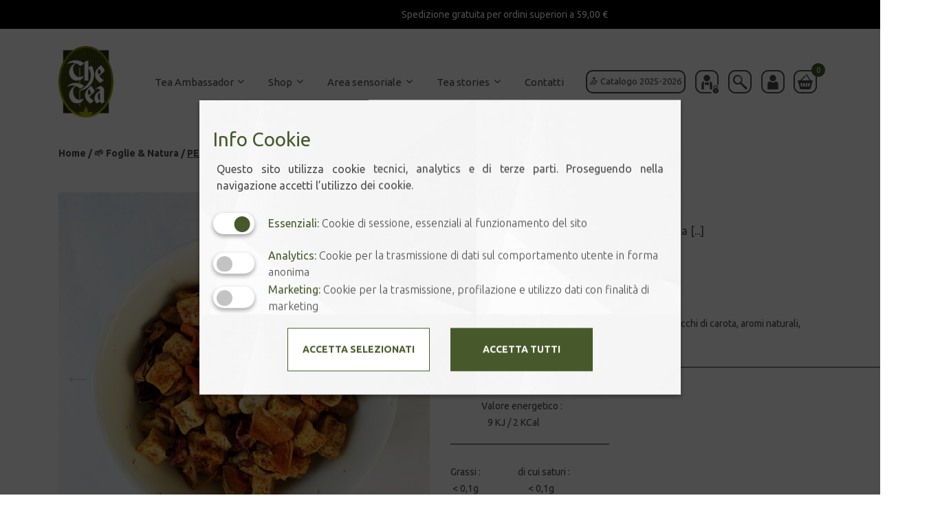

--- FILE ---
content_type: text/html; charset=UTF-8
request_url: https://www.thetea.it/prodotto/pesche-di-vigna/
body_size: 100173
content:
<!DOCTYPE html>
<html lang="it" class="no-js">
<head>
	<meta name="Generator" content="Drupal 8 (https://www.drupal.org)" />
<meta name="MobileOptimized" content="width" />
<meta name="HandheldFriendly" content="true" />
<meta http-equiv="Content-Type" content="text/html; charset=UTF-8" />
	<title>PESCHE DI VIGNA | The Tea Torino</title>
	<script src="https://www.thetea.it/template/asset/lib/vendors/jquery-3.2.1.min.js"></script>

    <meta http-equiv="X-UA-Compatible" content="text/html; charset=UTF-8" />
<title>PESCHE DI VIGNA | The Tea Torino</title>
<meta name="description" content="">
<meta name="keywords" content="">
<meta property="og:type" content="website">
<meta property="og:url" content="https://www.thetea.it/prodotto/pesche-di-vigna/">
<meta property="og:title" content="PESCHE DI VIGNA | The Tea Torino">
<meta property="og:image" content="https://www.thetea.it/media/2019/06/pesche_di_vigna-scaled.jpg"/>
<meta property="og:image:width" content="850"/>
<meta property="og:image:height" content="450"/>
<meta property="og:description" content="">
<meta property="og:locale" content="it_IT">
<meta property="og:site_name" content="The Tea TorinoTea Shop Online - Tea Room">
<meta name="twitter:card" content="summary">
<meta name="twitter:site" content="https://www.thetea.it/media/2019/06/pesche_di_vigna-scaled.jpg">
<meta name="twitter:creator" content="The Tea Torino">
<meta name='robots' content='max-image-preview:large' />
	<style>img:is([sizes="auto" i], [sizes^="auto," i]) { contain-intrinsic-size: 3000px 1500px }</style>
	
<!-- 4B Seo Pack 2.0[126,172] -->
<script type="application/ld+json" class="aioseop-schema">{}</script>

<!-- 4B Seo Pack -->
<style type='text/css'>
/*! This file is auto-generated */
.wp-block-button__link{color:#fff;background-color:#32373c;border-radius:9999px;box-shadow:none;text-decoration:none;padding:calc(.667em + 2px) calc(1.333em + 2px);font-size:1.125em}.wp-block-file__button{background:#32373c;color:#fff;text-decoration:none}
</style>
<style type='text/css'>
:root{--wp--preset--aspect-ratio--square: 1;--wp--preset--aspect-ratio--4-3: 4/3;--wp--preset--aspect-ratio--3-4: 3/4;--wp--preset--aspect-ratio--3-2: 3/2;--wp--preset--aspect-ratio--2-3: 2/3;--wp--preset--aspect-ratio--16-9: 16/9;--wp--preset--aspect-ratio--9-16: 9/16;--wp--preset--color--black: #000000;--wp--preset--color--cyan-bluish-gray: #abb8c3;--wp--preset--color--white: #ffffff;--wp--preset--color--pale-pink: #f78da7;--wp--preset--color--vivid-red: #cf2e2e;--wp--preset--color--luminous-vivid-orange: #ff6900;--wp--preset--color--luminous-vivid-amber: #fcb900;--wp--preset--color--light-green-cyan: #7bdcb5;--wp--preset--color--vivid-green-cyan: #00d084;--wp--preset--color--pale-cyan-blue: #8ed1fc;--wp--preset--color--vivid-cyan-blue: #0693e3;--wp--preset--color--vivid-purple: #9b51e0;--wp--preset--gradient--vivid-cyan-blue-to-vivid-purple: linear-gradient(135deg,rgba(6,147,227,1) 0%,rgb(155,81,224) 100%);--wp--preset--gradient--light-green-cyan-to-vivid-green-cyan: linear-gradient(135deg,rgb(122,220,180) 0%,rgb(0,208,130) 100%);--wp--preset--gradient--luminous-vivid-amber-to-luminous-vivid-orange: linear-gradient(135deg,rgba(252,185,0,1) 0%,rgba(255,105,0,1) 100%);--wp--preset--gradient--luminous-vivid-orange-to-vivid-red: linear-gradient(135deg,rgba(255,105,0,1) 0%,rgb(207,46,46) 100%);--wp--preset--gradient--very-light-gray-to-cyan-bluish-gray: linear-gradient(135deg,rgb(238,238,238) 0%,rgb(169,184,195) 100%);--wp--preset--gradient--cool-to-warm-spectrum: linear-gradient(135deg,rgb(74,234,220) 0%,rgb(151,120,209) 20%,rgb(207,42,186) 40%,rgb(238,44,130) 60%,rgb(251,105,98) 80%,rgb(254,248,76) 100%);--wp--preset--gradient--blush-light-purple: linear-gradient(135deg,rgb(255,206,236) 0%,rgb(152,150,240) 100%);--wp--preset--gradient--blush-bordeaux: linear-gradient(135deg,rgb(254,205,165) 0%,rgb(254,45,45) 50%,rgb(107,0,62) 100%);--wp--preset--gradient--luminous-dusk: linear-gradient(135deg,rgb(255,203,112) 0%,rgb(199,81,192) 50%,rgb(65,88,208) 100%);--wp--preset--gradient--pale-ocean: linear-gradient(135deg,rgb(255,245,203) 0%,rgb(182,227,212) 50%,rgb(51,167,181) 100%);--wp--preset--gradient--electric-grass: linear-gradient(135deg,rgb(202,248,128) 0%,rgb(113,206,126) 100%);--wp--preset--gradient--midnight: linear-gradient(135deg,rgb(2,3,129) 0%,rgb(40,116,252) 100%);--wp--preset--font-size--small: 13px;--wp--preset--font-size--medium: 20px;--wp--preset--font-size--large: 36px;--wp--preset--font-size--x-large: 42px;--wp--preset--font-family--inter: "Inter", sans-serif;--wp--preset--font-family--cardo: Cardo;--wp--preset--spacing--20: 0.44rem;--wp--preset--spacing--30: 0.67rem;--wp--preset--spacing--40: 1rem;--wp--preset--spacing--50: 1.5rem;--wp--preset--spacing--60: 2.25rem;--wp--preset--spacing--70: 3.38rem;--wp--preset--spacing--80: 5.06rem;--wp--preset--shadow--natural: 6px 6px 9px rgba(0, 0, 0, 0.2);--wp--preset--shadow--deep: 12px 12px 50px rgba(0, 0, 0, 0.4);--wp--preset--shadow--sharp: 6px 6px 0px rgba(0, 0, 0, 0.2);--wp--preset--shadow--outlined: 6px 6px 0px -3px rgba(255, 255, 255, 1), 6px 6px rgba(0, 0, 0, 1);--wp--preset--shadow--crisp: 6px 6px 0px rgba(0, 0, 0, 1);}:where(.is-layout-flex){gap: 0.5em;}:where(.is-layout-grid){gap: 0.5em;}body .is-layout-flex{display: flex;}.is-layout-flex{flex-wrap: wrap;align-items: center;}.is-layout-flex > :is(*, div){margin: 0;}body .is-layout-grid{display: grid;}.is-layout-grid > :is(*, div){margin: 0;}:where(.wp-block-columns.is-layout-flex){gap: 2em;}:where(.wp-block-columns.is-layout-grid){gap: 2em;}:where(.wp-block-post-template.is-layout-flex){gap: 1.25em;}:where(.wp-block-post-template.is-layout-grid){gap: 1.25em;}.has-black-color{color: var(--wp--preset--color--black) !important;}.has-cyan-bluish-gray-color{color: var(--wp--preset--color--cyan-bluish-gray) !important;}.has-white-color{color: var(--wp--preset--color--white) !important;}.has-pale-pink-color{color: var(--wp--preset--color--pale-pink) !important;}.has-vivid-red-color{color: var(--wp--preset--color--vivid-red) !important;}.has-luminous-vivid-orange-color{color: var(--wp--preset--color--luminous-vivid-orange) !important;}.has-luminous-vivid-amber-color{color: var(--wp--preset--color--luminous-vivid-amber) !important;}.has-light-green-cyan-color{color: var(--wp--preset--color--light-green-cyan) !important;}.has-vivid-green-cyan-color{color: var(--wp--preset--color--vivid-green-cyan) !important;}.has-pale-cyan-blue-color{color: var(--wp--preset--color--pale-cyan-blue) !important;}.has-vivid-cyan-blue-color{color: var(--wp--preset--color--vivid-cyan-blue) !important;}.has-vivid-purple-color{color: var(--wp--preset--color--vivid-purple) !important;}.has-black-background-color{background-color: var(--wp--preset--color--black) !important;}.has-cyan-bluish-gray-background-color{background-color: var(--wp--preset--color--cyan-bluish-gray) !important;}.has-white-background-color{background-color: var(--wp--preset--color--white) !important;}.has-pale-pink-background-color{background-color: var(--wp--preset--color--pale-pink) !important;}.has-vivid-red-background-color{background-color: var(--wp--preset--color--vivid-red) !important;}.has-luminous-vivid-orange-background-color{background-color: var(--wp--preset--color--luminous-vivid-orange) !important;}.has-luminous-vivid-amber-background-color{background-color: var(--wp--preset--color--luminous-vivid-amber) !important;}.has-light-green-cyan-background-color{background-color: var(--wp--preset--color--light-green-cyan) !important;}.has-vivid-green-cyan-background-color{background-color: var(--wp--preset--color--vivid-green-cyan) !important;}.has-pale-cyan-blue-background-color{background-color: var(--wp--preset--color--pale-cyan-blue) !important;}.has-vivid-cyan-blue-background-color{background-color: var(--wp--preset--color--vivid-cyan-blue) !important;}.has-vivid-purple-background-color{background-color: var(--wp--preset--color--vivid-purple) !important;}.has-black-border-color{border-color: var(--wp--preset--color--black) !important;}.has-cyan-bluish-gray-border-color{border-color: var(--wp--preset--color--cyan-bluish-gray) !important;}.has-white-border-color{border-color: var(--wp--preset--color--white) !important;}.has-pale-pink-border-color{border-color: var(--wp--preset--color--pale-pink) !important;}.has-vivid-red-border-color{border-color: var(--wp--preset--color--vivid-red) !important;}.has-luminous-vivid-orange-border-color{border-color: var(--wp--preset--color--luminous-vivid-orange) !important;}.has-luminous-vivid-amber-border-color{border-color: var(--wp--preset--color--luminous-vivid-amber) !important;}.has-light-green-cyan-border-color{border-color: var(--wp--preset--color--light-green-cyan) !important;}.has-vivid-green-cyan-border-color{border-color: var(--wp--preset--color--vivid-green-cyan) !important;}.has-pale-cyan-blue-border-color{border-color: var(--wp--preset--color--pale-cyan-blue) !important;}.has-vivid-cyan-blue-border-color{border-color: var(--wp--preset--color--vivid-cyan-blue) !important;}.has-vivid-purple-border-color{border-color: var(--wp--preset--color--vivid-purple) !important;}.has-vivid-cyan-blue-to-vivid-purple-gradient-background{background: var(--wp--preset--gradient--vivid-cyan-blue-to-vivid-purple) !important;}.has-light-green-cyan-to-vivid-green-cyan-gradient-background{background: var(--wp--preset--gradient--light-green-cyan-to-vivid-green-cyan) !important;}.has-luminous-vivid-amber-to-luminous-vivid-orange-gradient-background{background: var(--wp--preset--gradient--luminous-vivid-amber-to-luminous-vivid-orange) !important;}.has-luminous-vivid-orange-to-vivid-red-gradient-background{background: var(--wp--preset--gradient--luminous-vivid-orange-to-vivid-red) !important;}.has-very-light-gray-to-cyan-bluish-gray-gradient-background{background: var(--wp--preset--gradient--very-light-gray-to-cyan-bluish-gray) !important;}.has-cool-to-warm-spectrum-gradient-background{background: var(--wp--preset--gradient--cool-to-warm-spectrum) !important;}.has-blush-light-purple-gradient-background{background: var(--wp--preset--gradient--blush-light-purple) !important;}.has-blush-bordeaux-gradient-background{background: var(--wp--preset--gradient--blush-bordeaux) !important;}.has-luminous-dusk-gradient-background{background: var(--wp--preset--gradient--luminous-dusk) !important;}.has-pale-ocean-gradient-background{background: var(--wp--preset--gradient--pale-ocean) !important;}.has-electric-grass-gradient-background{background: var(--wp--preset--gradient--electric-grass) !important;}.has-midnight-gradient-background{background: var(--wp--preset--gradient--midnight) !important;}.has-small-font-size{font-size: var(--wp--preset--font-size--small) !important;}.has-medium-font-size{font-size: var(--wp--preset--font-size--medium) !important;}.has-large-font-size{font-size: var(--wp--preset--font-size--large) !important;}.has-x-large-font-size{font-size: var(--wp--preset--font-size--x-large) !important;}
:where(.wp-block-post-template.is-layout-flex){gap: 1.25em;}:where(.wp-block-post-template.is-layout-grid){gap: 1.25em;}
:where(.wp-block-columns.is-layout-flex){gap: 2em;}:where(.wp-block-columns.is-layout-grid){gap: 2em;}
:root :where(.wp-block-pullquote){font-size: 1.5em;line-height: 1.6;}
</style>
<link rel='stylesheet' href='https://www.thetea.it/vendors/woocommerce/assets/css/woocommerce-layout.css' type='text/css' media='all' />
<link rel='stylesheet' href='https://www.thetea.it/vendors/woocommerce/assets/css/woocommerce-smallscreen.css' type='text/css' media='only screen and (max-width: 768px)' />
<link rel='stylesheet' href='https://www.thetea.it/vendors/woocommerce/assets/css/woocommerce.css' type='text/css' media='all' />
<style type='text/css'>
.woocommerce form .form-row .required { visibility: visible; }
</style>
<link rel='stylesheet' href='https://www.thetea.it/vendors/woocommerce/assets/css/brands.css' type='text/css' media='all' />
<link rel='stylesheet' href='https://www.thetea.it/vendors/flexible-shipping/assets/dist/css/free-shipping.css' type='text/css' media='all' />
<script type="text/javascript">
/* <![CDATA[ */
/* Google Analytics for WooCommerce (gtag.js) */
					window.dataLayer = window.dataLayer || [];
					function gtag(){dataLayer.push(arguments);}
					// Set up default consent state.
					for ( const mode of [{"analytics_storage":"denied","ad_storage":"denied","ad_user_data":"denied","ad_personalization":"denied","region":["AT","BE","BG","HR","CY","CZ","DK","EE","FI","FR","DE","GR","HU","IS","IE","IT","LV","LI","LT","LU","MT","NL","NO","PL","PT","RO","SK","SI","ES","SE","GB","CH"]}] || [] ) {
						gtag( "consent", "default", { "wait_for_update": 500, ...mode } );
					}
					gtag("js", new Date());
					gtag("set", "developer_id.dOGY3NW", true);
					gtag("config", "G-4N28Q90X1L", {"track_404":true,"allow_google_signals":false,"logged_in":false,"linker":{"domains":[],"allow_incoming":false},"custom_map":{"dimension1":"logged_in"}});
/* ]]> */
</script>
<script type="text/javascript" src="https://www.thetea.it/libraries/js/jquery/jquery.min.js"></script>
<script type="text/javascript" src="https://www.thetea.it/libraries/js/jquery/jquery-migrate.min.js"></script>
<script type="text/javascript" src="https://www.thetea.it/vendors/woocommerce/assets/js/jquery-blockui/jquery.blockUI.min.js" defer="defer" data-wp-strategy="defer"></script>
<script type="text/javascript">
/* <![CDATA[ */
var wc_add_to_cart_params = {"ajax_url":"\/tt-backend\/admin-ajax.php","wc_ajax_url":"\/?wc-ajax=%%endpoint%%","i18n_view_cart":"Visualizza carrello","cart_url":"https:\/\/www.thetea.it\/carrello\/","is_cart":"","cart_redirect_after_add":"no"};
/* ]]> */
</script>
<script type="text/javascript" src="https://www.thetea.it/vendors/woocommerce/assets/js/frontend/add-to-cart.min.js" defer="defer" data-wp-strategy="defer"></script>
<script type="text/javascript">
/* <![CDATA[ */
var wc_single_product_params = {"i18n_required_rating_text":"Seleziona una valutazione","i18n_product_gallery_trigger_text":"View full-screen image gallery","review_rating_required":"yes","flexslider":{"rtl":false,"animation":"slide","smoothHeight":true,"directionNav":true,"controlNav":"thumbnails","slideshow":false,"animationSpeed":500,"animationLoop":false,"allowOneSlide":false,"asNavFor":false},"zoom_enabled":"","zoom_options":[],"photoswipe_enabled":"","photoswipe_options":{"shareEl":false,"closeOnScroll":false,"history":false,"hideAnimationDuration":0,"showAnimationDuration":0},"flexslider_enabled":""};
/* ]]> */
</script>
<script type="text/javascript" src="https://www.thetea.it/vendors/woocommerce/assets/js/frontend/single-product.min.js" defer="defer" data-wp-strategy="defer"></script>
<script type="text/javascript" src="https://www.thetea.it/vendors/woocommerce/assets/js/js-cookie/js.cookie.min.js" defer="defer" data-wp-strategy="defer"></script>
<script type="text/javascript">
/* <![CDATA[ */
var woocommerce_params = {"ajax_url":"\/tt-backend\/admin-ajax.php","wc_ajax_url":"\/?wc-ajax=%%endpoint%%"};
/* ]]> */
</script>
<script type="text/javascript" src="https://www.thetea.it/vendors/woocommerce/assets/js/frontend/woocommerce.min.js" defer="defer" data-wp-strategy="defer"></script>
<link rel='shortlink' href='https://www.thetea.it/?p=1904' />
<link rel="stylesheet" href="https://www.thetea.it/template/module-cookie-new/assets/popupConsent.css"><script type="text/javascript" nonce="">
function getCookieValue(name) {
  let result = document.cookie.match("(^|[^;]+)\\s*" + name + "\\s*=\\s*([^;]+)")
  return result ? result.pop() : ""
}

function updateStoreData(item){
	let key = item.item_id;
	let reset_store_Data = false;
	if( getCookieValue('store_Data')=='' && reset_store_Data ){
		// the session cookie is not set
		document.cookie = "store_Data=1";
		window.localStorage.removeItem("store_Data");
		let items = {};
		let obj = Object.assign(items,{[key]:item});
		let data = JSON.stringify(obj);
		//console.log('creo localStorage');
		window.localStorage.setItem("store_Data", data);
	} else {
		// the session cookie is set
		let store_Data = window.localStorage.getItem('store_Data');
		let parsed_Data = JSON.parse(store_Data);
		let obj = Object.assign(parsed_Data,{[key]:item});
		let data = JSON.stringify(obj);
		window.localStorage.setItem("store_Data", data);
		//console.log('localStorage: '+data);
	}
}
function getStoreData(index){
	// return store_Data value or false, if not exists
	let store_Data = window.localStorage.store_Data;
	//console.log(store_Data);
	if(store_Data!=undefined){
		if(index==0){
			return JSON.parse(store_Data);
		} else {
			return JSON.parse(store_Data)[index] || false;
		}
	}
	return false;
}
function get_itemListName(){
    let item_list_name = window.location.pathname.slice(1, -1).replace(/\//gi,'_');
    if( item_list_name =='' ){
        return 'home';
    }
    return item_list_name;
}
function get_itemLocationId(p){
    return $(p).closest("div[id^=product]").attr('id');
}
function get_itemVariant(value){
    var variant = [];
    let attr = $('table.variations select');
    let totSelected = $('table.variations select option:selected').length;
    if( attr.length==totSelected ){
        let variation_id = $('.variations_form input.variation_id').val();
        if( value=='attr' ){
            $('table.variations select').each(function(i,e){
                if($(e).val()!=''){variant[i] = $(e).val()};
            });
            return variant.toString() || '';
        } else {
            let product_variations = $('.variations_form').data('product_variations');
            let product_variation = {};
            $.each(product_variations, function(i,e){
                if( e.variation_id==variation_id ){
                    product_variation = e;
                    return false;
                }
            });
            if( value=='price' ){
                return product_variation.display_price;
            } else if( value=='qty' ){
                return product_variation.min_qty;
            }
        }
    }
    return false;
}
function get_globalCurrency(){
    return 'EUR';
}
function get_singleItem(p,update){
    var item = {
        "item_id": $(p).data('id'),
        "item_name": $(p).data('name'),
        "currency":  get_globalCurrency(),
        "index": $(p).index(".product-item")+1,
        "item_category": $(p).data('category'),
        "item_list_name": get_itemListName(),
        "location_id": get_itemLocationId(p),
    }
	if( $(p).data('price') ){item.price = $(p).data('price');}
	if(update==true){updateStoreData(item);}
    return item;
}
function get_ListItems(){
    let items = [];
    $('div[id^=product] .product-item').each(function(i,e){
        items.push(get_singleItem(e,false));
    });
    return items;
}

function setCookiepref() {

	// Analytics are not allowed
    if (getCookieValue('cookie_Analytics') ==='false'){

	        }
    // Analytics are not allowed

    // Analytics are allowed
    if (getCookieValue('cookie_Analytics') !=='false'){

			
			
	}
	// Analytics are allowed

	// Marketing is allowed
	if (getCookieValue('cookie_Marketing') !=='false'){
			
	}
	// Marketing is allowed


	



	
	if (getCookieValue('cookie_Analytics')=='true'){ analytics_value='granted'; } else { analytics_value='denied'; }
	if (getCookieValue('cookie_Functionals')=='true'){ functional_value='granted'; } else { functional_value='denied'; }
	if (getCookieValue('cookie_Marketing')=='true'){ marketing_value='granted'; } else { marketing_value='denied'; }
	window.dataLayer = window.dataLayer || [];
	function gtag(){dataLayer.push(arguments);}

    gtag('consent', 'default', {
        'security_storage': 'granted',
        'personalization_storage':'granted',
        'functionality_storage':'granted',
		'analytics_storage' : 'denied',
		'ad_storage': 'denied',
	});

	gtag('set', 'url_passthrough', false);
	gtag('set', 'ads_data_redaction', true);

    gtag('consent', 'update', {
        'security_storage': 'granted',
        'personalization_storage':'granted',
        'functionality_storage':'granted',
		'analytics_storage' : analytics_value,
		'ad_storage': marketing_value,
		'wait_for_update': 500,
	});

	//console.log('Analytics:'+analytics_value+' Marketing:'+marketing_value+' Functionals:'+functional_value);

		  (function(w,d,s,l,i){w[l]=w[l]||[];w[l].push({'gtm.start':
		new Date().getTime(),event:'gtm.js'});var f=d.getElementsByTagName(s)[0],
		j=d.createElement(s),dl=l!='dataLayer'?'&l='+l:'';j.async=true;j.src=
		'https://www.googletagmanager.com/gtm.js?id='+i+dl;f.parentNode.insertBefore(j,f);
		})(window,document,'script','dataLayer','GTM-5GTMXT2J');
	    }

</script>

<link rel="icon" type="image/png" href="https://www.thetea.it/media/2020/06/logo-3.png" />	<noscript><style>.woocommerce-product-gallery{ opacity: 1 !important; }</style></noscript>
	<style class='wp-fonts-local' type='text/css'>
@font-face{font-family:Inter;font-style:normal;font-weight:300 900;font-display:fallback;src:url('https://www.thetea.it/vendors/woocommerce/assets/fonts/Inter-VariableFont_slnt,wght.woff2') format('woff2');font-stretch:normal;}
@font-face{font-family:Cardo;font-style:normal;font-weight:400;font-display:fallback;src:url('https://www.thetea.it/vendors/woocommerce/assets/fonts/cardo_normal_400.woff2') format('woff2');}
</style>
<style type="text/css" media="screen">
                html { margin-top: 0px !important; }
                * html body { margin-top: 0px !important; }
            </style>
    <meta name="viewport" content="width=device-width, initial-scale=1, shrink-to-fit=no, minimum-scale=1.0, maximum-scale=1.0, user-scalable=no" >
	<link rel="stylesheet" href="https://www.thetea.it/template/asset/lib/vendors/bootstrap/css/bootstrap.min.css">
	<link rel="stylesheet" href="https://www.thetea.it/template/asset/lib/vendors/font-awesome/css/font-awesome.min.css">
	<link rel="stylesheet" href="https://www.thetea.it/template/asset/lib/vendors/feather-icons/feather-icons.css">
	<link class="rs-file" href="https://www.thetea.it/template/asset/lib/vendors/font-shop.css" rel="stylesheet">
	<link rel="stylesheet" href="https://www.thetea.it/template/asset/lib/vendors/swiper/css/swiper.min.css">
	<link rel="stylesheet" href="https://www.thetea.it/template/asset/lib/vendors/photoswipe/photoswipe.css">
	<link rel="stylesheet" href="https://www.thetea.it/template/asset/lib/vendors/photoswipe/default-skin/default-skin.css">

    <link class="rs-file" href="https://www.thetea.it/template/asset/lib/vendors/royalslider/royalslider.css" rel="stylesheet">
    <link href="https://www.thetea.it/template/asset/lib/vendors/royalslider/reset.css" rel="stylesheet">
	<link class="rs-file" href="https://www.thetea.it/template/asset/lib/vendors/royalslider/skins/shop-w/rs-product.css" rel="stylesheet">

    	<link rel="stylesheet" href="https://www.thetea.it/template/asset/lib/shop-w.css">
	<link rel="stylesheet" href="https://www.thetea.it/template/asset/lib/custom.css">
</head>


<body class="whitebody">
    
    <noscript><iframe src="https://www.googletagmanager.com/ns.html?id=GTM-5GTMXT2J" height="0" width="0" style="display:none;visibility:hidden"></iframe></noscript>
        <div class="text-center notice-top">
        <div class="container">
            <div class="row justify-content-center">
                <div class="col-2 text-right">
                                    </div>
                <div class="col-12 col-sm-auto">
                    <p>Spedizione gratuita per ordini superiori a 59,00 €&nbsp;</p>                </div>
            </div>
        </div>
    </div>
    
    <div id="wrapper">

        
        <div class="modal fade bd-example-modal-lg" id="search-modal" tabindex="-1" role="dialog" aria-labelledby="search-modal" aria-hidden="true">
            <div class="modal-dialog modal-lg">
                <div class="modal-content">

                    <div class="modal-body">
                        <form class="d-flex my-2 my-lg-0 w-100 ml-lg-2 mr-lg-2" role="search" method="get" action="https://www.thetea.it">
                            <div class="input-group">
                                <input type="hidden" name="post_type[]" value="product">
                                <input type="text" class="form-control form-control-lg navbar-search-input" placeholder="Risultati ricerca" name="s">
                                <div class="input-group-append ml-0">
                                    <button class="btn navbar-search-button" type="submit"><i class="icon-search"></i></button>
                                </div>
                            </div>
                        </form>
                    </div>

                </div>
            </div>
        </div>
        
                <div class="modal fade bd-example-modal-lg" id="catalog-modal" tabindex="-1" role="dialog" aria-labelledby="catalog-modal" aria-hidden="true">
            <div class="modal-dialog modal-lg">
                <div class="modal-content">

                    <div class="modal-body">
                        <div class="row">
                            <div class="col-md-4 mb-3">
                                <img width="1058" height="1497" src="https://www.thetea.it/media/2025/07/TheTea_Catalogo_Selezione-_2025_2026_FOGLIE-DI-TE_nuovi_raccolti_1_parte-pdf.jpg" class="img-fluid cover-15114 d-block" alt="FOGLIE DI TE_nuovi_raccolti" decoding="async" fetchpriority="high" /><img width="1058" height="1497" src="https://www.thetea.it/media/2025/07/TheTea_Catalogo_Selezione-_2025_2026_FOGLIE-DI-TE_MELANGES_INFUSIONI_EMPORIO_2_parte-pdf.jpg" class="img-fluid cover-15151 d-none" alt="Mélanges, Infusioni, Emporio" decoding="async" />                            </div>
                            <div class="col-md-8">
                                <form class="w-100 mb-2" method="post" data-parsley-validate novalidate>
                                    <input type="hidden" id="module_catalogs_download" name="module_catalogs_download" value="7e9a8561dc" /><input type="hidden" name="_wp_http_referer" value="/prodotto/pesche-di-vigna/" />                                    <div class="form-group">
                                        <div class="input-group">
                                            <div class="input-group-prepend">
                                                <div class="input-group-text"><i class="fa fa-envelope-o"></i></div>
                                            </div>
                                            <input type="email" id="cat_email" class="form-control" placeholder="Inserisci la tua mail" name="cat_email" required />
                                        </div>
                                    </div>

                                    <div class="form-group">
                                        <select id="cat_catalog" class="form-control" name="c_catalog" required>
                                            <option value="-1" selected disabled>Scegli il Catalogo The Tea  2025-2026</option>
                                                                                        <option value="15114">FOGLIE DI TE_nuovi_raccolti</option>
                                                                                        <option value="15151">Mélanges, Infusioni, Emporio</option>
                                                                                    </select>
                                    </div>

                                    <div class="form-group">
                                        <div class="form-check privacy">
                                            <input type="checkbox" id="cat_privacy" class="form-check-input" required />
                                            <label for="cat_privacy" class="form-check-label">Autorizzo il trattamento dei miei dati personali per finalità commerciali.<br>Prendi visione della <a href='/privacy-cookie-policy/'>Privacy Policy</a>.</label>
                                        </div>
                                    </div>

                                    <button class="btn" type="submit"><i class="fa fa-2x fa-download"></i></button>
                                </form>
                                <div id="c_response"></div>
                            </div>
                        </div>
                    </div>

                </div>
            </div>
        </div>
        
        
        <div id="menu" class="navbar-white menu-shopw-w" data-sticky="true">
            <nav class="navbar navbar-expand-lg" id="navbar-primary">
                <div class="container">

                                        <a class="navbar-brand shopw-brand" href="https://www.thetea.it">
                        <img class="logo" src="https://www.thetea.it/media/2020/06/logo.png"/>                        <img class="logo-w" src="https://www.thetea.it/media/2020/06/logo-1.png"/>                    </a>

                    <div class="d-flex flex-column flex-sm-row order-lg-2">
                                                <div class="navbar-icons d-flex catalog-request order-sm-1 order-2">
                                                            <button type="button" class="btn btn-outline-light mx-auto" data-toggle="modal" data-target="#catalog-modal">📥 Catalogo 2025-2026</button>
                                                            <a class="navbar-icon navsrc" href="https://reseller.thetea.it/" target="_blank" title="Accesso per Rivenditori">
                                    <i class="tticon-areariservata"></i>
                                </a>
                                                    </div>
                                                <div class="navbar-icons d-flex order-sm-2">

                            
                            <button type="button" class="navbar-icon navsrc" data-toggle="modal" data-target="#search-modal"><i class="tticon-search"></i></button>

                            <div class="dropdown">
                                
                                <button type="button" class="navbar-icon dropdown-toggle" href="#" role="button" data-toggle="dropdown" aria-haspopup="true" aria-expanded="false" title="Accesso Cliente"><i class="tticon-user"></i></button>
                                <div class="dropdown-menu dropdown-menu-right">

                                    
                                    <a class="dropdown-item" href="https://www.thetea.it/mio-account/?action=register">Crea il tuo profilo</a>
                                    <a class="dropdown-item" href="https://www.thetea.it/mio-account/?action=access">Accedi</a>

                                    
                                </div>
                            </div>

                            
                                                        <div class="dropdown cart-dropdown">

                                <button type="button" class="navbar-icon dropdown-toggle" role="button" data-toggle="dropdown" aria-haspopup="true" aria-expanded="false"><i class="tticon-cart"></i> <span class="cart-items-count count"></span></button>

                                <div class="dropdown-menu dropdown-menu-right" aria-labelledby="navbarDropdown">
                                    <div class="cart-dropdown-container">
                                       <div class="widget woocommerce widget_shopping_cart"><h2 class="widgettitle">Carrello</h2><div class="widget_shopping_cart_content"></div></div>                                    </div>
                                </div>
                            </div>
                            
                            <button class="navbar-toggler navbar-icon" type="button" data-toggle="collapse" data-target="#navbarSupportedContent" aria-controls="navbarSupportedContent" aria-expanded="false" aria-label="Toggle navigation"><span class="icon-menu"></span></button>

                        </div>
                    </div>

                    
                    <div class="d-lg-none col-12">
                        <div class="collapse navbar-collapse" id="navbarSupportedContent">

                        <ul id="menu-main-menu" class="navbar-nav"><li  id="menu-item-4872" class="menu-item menu-item-type-post_type menu-item-object-page menu-item-has-children dropdown nav-item nav-item-4872"><a href="https://www.thetea.it/tea-ambassador/" class="nav-link dropdown-toggle" data-toggle="dropdown" aria-haspopup="true" aria-expanded="false" data-target="#">Tea Ambassador</a>
<ul class="dropdown-menu depth_0">
	<li  id="menu-item-4874" class="menu-item menu-item-type-post_type menu-item-object-page nav-item nav-item-4874"><a class="dropdown-item" href="https://www.thetea.it/tea-ambassador/claudia-carita-tea-ambassador/" class="nav-link">Claudia Carità</a></li>
	<li  id="menu-item-4875" class="menu-item menu-item-type-post_type menu-item-object-page nav-item nav-item-4875"><a class="dropdown-item" href="https://www.thetea.it/tea-ambassador/il-team/" class="nav-link">Il team</a></li>
	<li  id="menu-item-4873" class="menu-item menu-item-type-post_type menu-item-object-page nav-item nav-item-4873"><a class="dropdown-item" href="https://www.thetea.it/tea-ambassador/la-storia/" class="nav-link">La storia</a></li>
	<li  id="menu-item-5192" class="menu-item menu-item-type-post_type menu-item-object-page nav-item nav-item-5192"><a class="dropdown-item" href="https://www.thetea.it/tea-ambassador/protocollo-etp/" class="nav-link">Il protocollo ETP</a></li>
	<li  id="menu-item-5216" class="menu-item menu-item-type-taxonomy menu-item-object-category nav-item nav-item-5216"><a class="dropdown-item" href="https://www.thetea.it/categoria/attestati-di-stima/" class="nav-link">Attestati. Di stima.</a></li>
	<li  id="menu-item-4943" class="menu-item menu-item-type-taxonomy menu-item-object-category nav-item nav-item-4943"><a class="dropdown-item" href="https://www.thetea.it/categoria/press-review/" class="nav-link">Press review</a></li>
</ul>
</li>
<li  id="menu-item-5353" class="menu-item menu-item-type-custom menu-item-object-custom menu-item-has-children dropdown nav-item nav-item-5353"><a href="https://www.thetea.it/tipologia/foglie-di-te/" class="nav-link dropdown-toggle" data-toggle="dropdown" aria-haspopup="true" aria-expanded="false" data-target="#">Shop</a>
<ul class="dropdown-menu depth_0">
	<li  id="menu-item-10364" class="menu-item menu-item-type-custom menu-item-object-custom nav-item nav-item-10364"><a class="dropdown-item" href="https://www.thetea.it/tipologia/aromi-d-inverno/" class="nav-link">❄️ Aromi d&#8217;Inverno</a></li>
	<li  id="menu-item-5592" class="menu-item menu-item-type-taxonomy menu-item-object-product_cat nav-item nav-item-5592"><a class="dropdown-item" href="https://www.thetea.it/tipologia/foglie-di-te/" class="nav-link">Foglie di tè</a></li>
	<li  id="menu-item-5593" class="menu-item menu-item-type-taxonomy menu-item-object-product_cat current-product-ancestor current-menu-parent current-product-parent nav-item nav-item-5593"><a class="dropdown-item" href="https://www.thetea.it/tipologia/le-infusioni/" class="nav-link">Infusioni</a></li>
	<li  id="menu-item-5595" class="menu-item menu-item-type-taxonomy menu-item-object-product_cat current-product-ancestor current-menu-parent current-product-parent nav-item nav-item-5595"><a class="dropdown-item" href="https://www.thetea.it/tipologia/foglie-natura/" class="nav-link">🌱 Foglie &amp; Natura</a></li>
	<li  id="menu-item-5599" class="menu-item menu-item-type-taxonomy menu-item-object-product_cat nav-item nav-item-5599"><a class="dropdown-item" href="https://www.thetea.it/tipologia/peccati-di-gola/" class="nav-link">Peccati di gola</a></li>
	<li  id="menu-item-5594" class="menu-item menu-item-type-taxonomy menu-item-object-product_cat nav-item nav-item-5594"><a class="dropdown-item" href="https://www.thetea.it/tipologia/filtri-a-piramide/" class="nav-link">Filtri a piramide</a></li>
	<li  id="menu-item-5600" class="menu-item menu-item-type-taxonomy menu-item-object-product_cat nav-item nav-item-5600"><a class="dropdown-item" href="https://www.thetea.it/tipologia/accessori-per-il-te/" class="nav-link">Accessori per il Tè</a></li>
	<li  id="menu-item-5598" class="menu-item menu-item-type-taxonomy menu-item-object-product_cat nav-item nav-item-5598"><a class="dropdown-item" href="https://www.thetea.it/tipologia/spezie/" class="nav-link">Spezie</a></li>
	<li  id="menu-item-5596" class="menu-item menu-item-type-taxonomy menu-item-object-product_cat nav-item nav-item-5596"><a class="dropdown-item" href="https://www.thetea.it/tipologia/chicchi-di-caffe/" class="nav-link">Caffè</a></li>
	<li  id="menu-item-12665" class="menu-item menu-item-type-custom menu-item-object-custom nav-item nav-item-12665"><a class="dropdown-item" href="https://www.thetea.it/tipologia/carta-regalo/" class="nav-link">Carta Regalo</a></li>
	<li  id="menu-item-15697" class="menu-item menu-item-type-post_type menu-item-object-page nav-item nav-item-15697"><a class="dropdown-item" href="https://www.thetea.it/eventi-2026/" class="nav-link">EVENTI 2026</a></li>
</ul>
</li>
<li  id="menu-item-5157" class="menu-item menu-item-type-custom menu-item-object-custom menu-item-has-children dropdown nav-item nav-item-5157"><a href="/aromi/agrumato/" class="nav-link dropdown-toggle" data-toggle="dropdown" aria-haspopup="true" aria-expanded="false" data-target="#">Area sensoriale</a>
<ul class="dropdown-menu depth_0">
	<li  id="menu-item-5125" class="menu-item menu-item-type-taxonomy menu-item-object-product_tag nav-item nav-item-5125"><a class="dropdown-item" href="https://www.thetea.it/aromi/agrumato/" class="nav-link">Agrumato</a></li>
	<li  id="menu-item-5121" class="menu-item menu-item-type-taxonomy menu-item-object-product_tag nav-item nav-item-5121"><a class="dropdown-item" href="https://www.thetea.it/aromi/vegetale/" class="nav-link">Vegetale</a></li>
	<li  id="menu-item-5120" class="menu-item menu-item-type-taxonomy menu-item-object-product_tag nav-item nav-item-5120"><a class="dropdown-item" href="https://www.thetea.it/aromi/fruttato/" class="nav-link">Fruttato</a></li>
	<li  id="menu-item-5123" class="menu-item menu-item-type-taxonomy menu-item-object-product_tag nav-item nav-item-5123"><a class="dropdown-item" href="https://www.thetea.it/aromi/fumee-legno/" class="nav-link">Fumèe &amp; Legno</a></li>
	<li  id="menu-item-5126" class="menu-item menu-item-type-taxonomy menu-item-object-product_tag nav-item nav-item-5126"><a class="dropdown-item" href="https://www.thetea.it/aromi/oriental/" class="nav-link">Oriental</a></li>
	<li  id="menu-item-5124" class="menu-item menu-item-type-taxonomy menu-item-object-product_tag nav-item nav-item-5124"><a class="dropdown-item" href="https://www.thetea.it/aromi/nutty-sweet/" class="nav-link">Nutty &amp; Sweet</a></li>
	<li  id="menu-item-5119" class="menu-item menu-item-type-taxonomy menu-item-object-product_tag nav-item nav-item-5119"><a class="dropdown-item" href="https://www.thetea.it/aromi/floreale/" class="nav-link">Floreale</a></li>
	<li  id="menu-item-5122" class="menu-item menu-item-type-taxonomy menu-item-object-product_tag nav-item nav-item-5122"><a class="dropdown-item" href="https://www.thetea.it/aromi/speziato/" class="nav-link">Speziato</a></li>
</ul>
</li>
<li  id="menu-item-5270" class="menu-item menu-item-type-post_type menu-item-object-page menu-item-has-children dropdown nav-item nav-item-5270"><a href="https://www.thetea.it/tea-stories/" class="nav-link dropdown-toggle" data-toggle="dropdown" aria-haspopup="true" aria-expanded="false" data-target="#">Tea stories</a>
<ul class="dropdown-menu depth_0">
	<li  id="menu-item-5081" class="menu-item menu-item-type-taxonomy menu-item-object-category nav-item nav-item-5081"><a class="dropdown-item" href="https://www.thetea.it/categoria/incontri/" class="nav-link">Incontri</a></li>
	<li  id="menu-item-5272" class="menu-item menu-item-type-taxonomy menu-item-object-category nav-item nav-item-5272"><a class="dropdown-item" href="https://www.thetea.it/categoria/in-viaggio-con-il-te/" class="nav-link">In viaggio con il tè</a></li>
	<li  id="menu-item-4916" class="menu-item menu-item-type-taxonomy menu-item-object-category nav-item nav-item-4916"><a class="dropdown-item" href="https://www.thetea.it/categoria/preparare-il-te/" class="nav-link">Preparare il tè</a></li>
	<li  id="menu-item-4915" class="menu-item menu-item-type-taxonomy menu-item-object-category nav-item nav-item-4915"><a class="dropdown-item" href="https://www.thetea.it/categoria/ricette/" class="nav-link">Ricette</a></li>
</ul>
</li>
<li  id="menu-item-4938" class="menu-item menu-item-type-post_type menu-item-object-page nav-item nav-item-4938"><a href="https://www.thetea.it/dove/" class="nav-link">Contatti</a></li>
</ul>
                        </div>
                    </div>

                    <div class="d-none d-lg-block" id="navbarDesktopContent">

                    <ul id="menu-main-menu-1" class="navbar-nav"><li  class="menu-item menu-item-type-post_type menu-item-object-page menu-item-has-children dropdown nav-item nav-item-4872"><a href="https://www.thetea.it/tea-ambassador/" class="nav-link dropdown-toggle" data-hover="dropdown" aria-haspopup="true" aria-expanded="false" data-target="#">Tea Ambassador</a>
<ul class="dropdown-menu depth_0">
	<li  class="menu-item menu-item-type-post_type menu-item-object-page nav-item nav-item-4874"><a class="dropdown-item" href="https://www.thetea.it/tea-ambassador/claudia-carita-tea-ambassador/" class="nav-link">Claudia Carità</a></li>
	<li  class="menu-item menu-item-type-post_type menu-item-object-page nav-item nav-item-4875"><a class="dropdown-item" href="https://www.thetea.it/tea-ambassador/il-team/" class="nav-link">Il team</a></li>
	<li  class="menu-item menu-item-type-post_type menu-item-object-page nav-item nav-item-4873"><a class="dropdown-item" href="https://www.thetea.it/tea-ambassador/la-storia/" class="nav-link">La storia</a></li>
	<li  class="menu-item menu-item-type-post_type menu-item-object-page nav-item nav-item-5192"><a class="dropdown-item" href="https://www.thetea.it/tea-ambassador/protocollo-etp/" class="nav-link">Il protocollo ETP</a></li>
	<li  class="menu-item menu-item-type-taxonomy menu-item-object-category nav-item nav-item-5216"><a class="dropdown-item" href="https://www.thetea.it/categoria/attestati-di-stima/" class="nav-link">Attestati. Di stima.</a></li>
	<li  class="menu-item menu-item-type-taxonomy menu-item-object-category nav-item nav-item-4943"><a class="dropdown-item" href="https://www.thetea.it/categoria/press-review/" class="nav-link">Press review</a></li>
</ul>
</li>
<li  class="menu-item menu-item-type-custom menu-item-object-custom menu-item-has-children dropdown nav-item nav-item-5353"><a href="https://www.thetea.it/tipologia/foglie-di-te/" class="nav-link dropdown-toggle" data-hover="dropdown" aria-haspopup="true" aria-expanded="false" data-target="#">Shop</a>
<ul class="dropdown-menu depth_0">
	<li  class="menu-item menu-item-type-custom menu-item-object-custom nav-item nav-item-10364"><a class="dropdown-item" href="https://www.thetea.it/tipologia/aromi-d-inverno/" class="nav-link">❄️ Aromi d&#8217;Inverno</a></li>
	<li  class="menu-item menu-item-type-taxonomy menu-item-object-product_cat nav-item nav-item-5592"><a class="dropdown-item" href="https://www.thetea.it/tipologia/foglie-di-te/" class="nav-link">Foglie di tè</a></li>
	<li  class="menu-item menu-item-type-taxonomy menu-item-object-product_cat current-product-ancestor current-menu-parent current-product-parent nav-item nav-item-5593"><a class="dropdown-item" href="https://www.thetea.it/tipologia/le-infusioni/" class="nav-link">Infusioni</a></li>
	<li  class="menu-item menu-item-type-taxonomy menu-item-object-product_cat current-product-ancestor current-menu-parent current-product-parent nav-item nav-item-5595"><a class="dropdown-item" href="https://www.thetea.it/tipologia/foglie-natura/" class="nav-link">🌱 Foglie &amp; Natura</a></li>
	<li  class="menu-item menu-item-type-taxonomy menu-item-object-product_cat nav-item nav-item-5599"><a class="dropdown-item" href="https://www.thetea.it/tipologia/peccati-di-gola/" class="nav-link">Peccati di gola</a></li>
	<li  class="menu-item menu-item-type-taxonomy menu-item-object-product_cat nav-item nav-item-5594"><a class="dropdown-item" href="https://www.thetea.it/tipologia/filtri-a-piramide/" class="nav-link">Filtri a piramide</a></li>
	<li  class="menu-item menu-item-type-taxonomy menu-item-object-product_cat nav-item nav-item-5600"><a class="dropdown-item" href="https://www.thetea.it/tipologia/accessori-per-il-te/" class="nav-link">Accessori per il Tè</a></li>
	<li  class="menu-item menu-item-type-taxonomy menu-item-object-product_cat nav-item nav-item-5598"><a class="dropdown-item" href="https://www.thetea.it/tipologia/spezie/" class="nav-link">Spezie</a></li>
	<li  class="menu-item menu-item-type-taxonomy menu-item-object-product_cat nav-item nav-item-5596"><a class="dropdown-item" href="https://www.thetea.it/tipologia/chicchi-di-caffe/" class="nav-link">Caffè</a></li>
	<li  class="menu-item menu-item-type-custom menu-item-object-custom nav-item nav-item-12665"><a class="dropdown-item" href="https://www.thetea.it/tipologia/carta-regalo/" class="nav-link">Carta Regalo</a></li>
	<li  class="menu-item menu-item-type-post_type menu-item-object-page nav-item nav-item-15697"><a class="dropdown-item" href="https://www.thetea.it/eventi-2026/" class="nav-link">EVENTI 2026</a></li>
</ul>
</li>
<li  class="menu-item menu-item-type-custom menu-item-object-custom menu-item-has-children dropdown nav-item nav-item-5157"><a href="/aromi/agrumato/" class="nav-link dropdown-toggle" data-hover="dropdown" aria-haspopup="true" aria-expanded="false" data-target="#">Area sensoriale</a>
<ul class="dropdown-menu depth_0">
	<li  class="menu-item menu-item-type-taxonomy menu-item-object-product_tag nav-item nav-item-5125"><a class="dropdown-item" href="https://www.thetea.it/aromi/agrumato/" class="nav-link">Agrumato</a></li>
	<li  class="menu-item menu-item-type-taxonomy menu-item-object-product_tag nav-item nav-item-5121"><a class="dropdown-item" href="https://www.thetea.it/aromi/vegetale/" class="nav-link">Vegetale</a></li>
	<li  class="menu-item menu-item-type-taxonomy menu-item-object-product_tag nav-item nav-item-5120"><a class="dropdown-item" href="https://www.thetea.it/aromi/fruttato/" class="nav-link">Fruttato</a></li>
	<li  class="menu-item menu-item-type-taxonomy menu-item-object-product_tag nav-item nav-item-5123"><a class="dropdown-item" href="https://www.thetea.it/aromi/fumee-legno/" class="nav-link">Fumèe &amp; Legno</a></li>
	<li  class="menu-item menu-item-type-taxonomy menu-item-object-product_tag nav-item nav-item-5126"><a class="dropdown-item" href="https://www.thetea.it/aromi/oriental/" class="nav-link">Oriental</a></li>
	<li  class="menu-item menu-item-type-taxonomy menu-item-object-product_tag nav-item nav-item-5124"><a class="dropdown-item" href="https://www.thetea.it/aromi/nutty-sweet/" class="nav-link">Nutty &amp; Sweet</a></li>
	<li  class="menu-item menu-item-type-taxonomy menu-item-object-product_tag nav-item nav-item-5119"><a class="dropdown-item" href="https://www.thetea.it/aromi/floreale/" class="nav-link">Floreale</a></li>
	<li  class="menu-item menu-item-type-taxonomy menu-item-object-product_tag nav-item nav-item-5122"><a class="dropdown-item" href="https://www.thetea.it/aromi/speziato/" class="nav-link">Speziato</a></li>
</ul>
</li>
<li  class="menu-item menu-item-type-post_type menu-item-object-page menu-item-has-children dropdown nav-item nav-item-5270"><a href="https://www.thetea.it/tea-stories/" class="nav-link dropdown-toggle" data-hover="dropdown" aria-haspopup="true" aria-expanded="false" data-target="#">Tea stories</a>
<ul class="dropdown-menu depth_0">
	<li  class="menu-item menu-item-type-taxonomy menu-item-object-category nav-item nav-item-5081"><a class="dropdown-item" href="https://www.thetea.it/categoria/incontri/" class="nav-link">Incontri</a></li>
	<li  class="menu-item menu-item-type-taxonomy menu-item-object-category nav-item nav-item-5272"><a class="dropdown-item" href="https://www.thetea.it/categoria/in-viaggio-con-il-te/" class="nav-link">In viaggio con il tè</a></li>
	<li  class="menu-item menu-item-type-taxonomy menu-item-object-category nav-item nav-item-4916"><a class="dropdown-item" href="https://www.thetea.it/categoria/preparare-il-te/" class="nav-link">Preparare il tè</a></li>
	<li  class="menu-item menu-item-type-taxonomy menu-item-object-category nav-item nav-item-4915"><a class="dropdown-item" href="https://www.thetea.it/categoria/ricette/" class="nav-link">Ricette</a></li>
</ul>
</li>
<li  class="menu-item menu-item-type-post_type menu-item-object-page nav-item nav-item-4938"><a href="https://www.thetea.it/dove/" class="nav-link">Contatti</a></li>
</ul>
                    </div>
                </div>
            </nav>
        </div>

	<div id="primary" class="content-area"><main id="main" class="site-main" role="main"><nav class="woocommerce-breadcrumb"><div class="container"><div class="row"><div class="col-sm-12"><span><a href="https://www.thetea.it">Home</a></span> / <span><a href="https://www.thetea.it/tipologia/foglie-natura/">🌱 Foglie &amp; Natura</a></span> / <span>PESCHE DI VIGNA</span></div></div></div></nav>
		
			<div class="woocommerce-notices-wrapper"></div>

<div id="product-1904" class="post-1904 product type-product status-publish has-post-thumbnail product_cat-le-infusioni product_cat-infuso-di-frutta product_cat-foglie-natura product_tag-fruttato pa_grammi-68-50gr pa_grammi-1a-100gr pa_grammi-2b-200gr first instock taxable shipping-taxable purchasable product-type-variable has-default-attributes">

<div class="container singleprod-container">
	<div class="row">
		
		<div class="col-lg-6">
	
    <div class="swiper-container gallery-product" id="gallery_main" data-slider="swiper" data-navigation="true" data-photoswipe="true">
        <div class="swiper-wrapper">

	        	        <div class="swiper-slide">
				<figure itemprop="associatedMedia" itemscope itemtype="http://schema.org/ImageObject"> <a href="https://www.thetea.it/media/2019/06/pesche_di_vigna-scaled.jpg" itemprop="contentUrl" data-size="1000x1000"> <img src="https://www.thetea.it/media/2019/06/pesche_di_vigna-scaled.jpg" class="img-fluid swiper-lazy" alt="PESCHE DI VIGNA"> <div class="viewme"><i class="icoshopw-zoom"></i></div></a> </figure>
	        </div>
	        
	        
	        <div class="swiper-slide">
				<figure itemprop="associatedMedia" itemscope itemtype="http://schema.org/ImageObject"> <a href="https://www.thetea.it/media/2017/07/p_2_3_9_1_2391-PESCHE-DI-VIGNA-BIO-nuova-ricetta.jpg" itemprop="contentUrl" data-size="1000x1000"> <img src="https://www.thetea.it/media/2017/07/p_2_3_9_1_2391-PESCHE-DI-VIGNA-BIO-nuova-ricetta.jpg" class="img-fluid swiper-lazy" alt="PESCHE DI VIGNA"> <div class="viewme"><i class="icoshopw-zoom"></i></div></a> </figure>
	        </div>

	        
        </div>

        <div class="swiper-pagination v2 d-block d-sm-none"></div>

        <!-- Add Arrows -->
        <div class="swiper-arrows d-none d-sm-block">
            <div class="swiper-button-prev"></div>
            <div class="swiper-button-next"></div>
        </div>

    </div>

		

    <!-- Root element of PhotoSwipe. Must have class pswp. -->
    <div class="pswp" tabindex="-1" role="dialog" aria-hidden="true">

        <!-- Background of PhotoSwipe.
             It's a separate element, as animating opacity is faster than rgba(). -->
        <div class="pswp__bg"></div>

        <!-- Slides wrapper with overflow:hidden. -->
        <div class="pswp__scroll-wrap">

            <!-- Container that holds slides. PhotoSwipe keeps only 3 slides in DOM to save memory. -->
            <!-- don't modify these 3 pswp__item elements, data is added later on. -->
            <div class="pswp__container">
                <div class="pswp__item"></div>
                <div class="pswp__item"></div>
                <div class="pswp__item"></div>
            </div>

            <!-- Default (PhotoSwipeUI_Default) interface on top of sliding area. Can be changed. -->
            <div class="pswp__ui pswp__ui--hidden">
                <div class="pswp__top-bar">

                    <!--  Controls are self-explanatory. Order can be changed. -->

                    <div class="pswp__counter"></div>
                    <button class="pswp__button pswp__button--close" title="Close (Esc)"></button>

                    <button class="pswp__button pswp__button--fs" title="Toggle fullscreen"></button>
                    <button class="pswp__button pswp__button--zoom" title="Zoom in/out"></button>

                    <!-- element will get class pswp__preloader--active when preloader is running -->
                    <div class="pswp__preloader">
                        <div class="pswp__preloader__icn">
                            <div class="pswp__preloader__cut">
                                <div class="pswp__preloader__donut"></div>
                            </div>
                        </div>
                    </div>
                </div>
                <div class="pswp__share-modal pswp__share-modal--hidden pswp__single-tap">
                    <div class="pswp__share-tooltip"></div>
                </div>
                <button class="pswp__button pswp__button--arrow--left" title="Previous (arrow left)"> </button>
                <button class="pswp__button pswp__button--arrow--right" title="Next (arrow right)"> </button>
                <div class="pswp__caption">
                    <div class="pswp__caption__center"></div>
                </div>
            </div>
        </div>
    </div>		</div>

	<div class="col-lg-6">
		<h1>PESCHE DI VIGNA</h1>
		<h4>Infuso senza teina al profumo naturale di pesca [...]</h4>
		<p class="price"><span class="woocommerce-Price-amount amount"><bdi>4,00<span class="woocommerce-Price-currencySymbol">&euro;</span></bdi></span> &ndash; <span class="woocommerce-Price-amount amount"><bdi>12,50<span class="woocommerce-Price-currencySymbol">&euro;</span></bdi></span></p>
		
		<div class="desc">
		<p>&nbsp;</p>
<p>Ingredienti: mela disidratata, rooibos, uva sultanina, fiocchi di carota, aromi naturali,<br />
marigold, pezzetti di pesca (2%)</p>
<p>________________________________________________________________________________________________________</p>
<p>INFORMAZIONE NUTRIZIONALI (per 100ml.)</p>
<div class="linkespalte"><span class="nahrwert">               Valore energetico :                 </span></div>
<div class="linkespalte"><span class="nahrwert">                  9 KJ / 2 KCal<br />
_________________________________<br />
</span><span class="nahrwert"><br />
</span></div>
<div class="linkespalte"><span class="nahrwert">Grassi :                  di cui saturi :</span></div>
<div class="linkespalte"><span class="nahrwert"> &lt; 0,1g                        &lt; 0,1g</span></div>
<div class="linkespalte"><span class="nahrwert">__________________________________</span></div>
<div class="linkespalte"><span class="nahrwert"> </span></div>
<div class="linkespalte"><span class="nahrwert">Carboidrati :             di cui zuccheri :</span></div>
<div class="linkespalte"><span class="nahrwert">   &lt; 0,1g                        &lt; 0,1g</span></div>
<div class="linkespalte"><span class="nahrwert">__________________________________</span></div>
<div class="linkespalte"><span class="nahrwert"> </span></div>
<div class="linkespalte"><span class="nahrwert">Proteine :                       Sale :</span></div>
<div class="linkespalte"> &lt; 0,1g                         &lt; 00,1g</div>
<div class="linkespalte">__________________________________</div>
<div>
<p style="text-align: left">CONSIGLI DI PREPARAZIONE</p>
<p style="text-align: left">2 cucchiaini per tazza da 250 cc.<br />
Temperatura acqua: 90°<br />
Tempo di infusione: 5-6 min.<br />
_________________________________________________________________</p>
<p>Allergeni: non presenti</p>
<p>Possibilità di contaminazione crociata per mezzo della paletta in uso in sede di confezionamento.<br />
A questo proposito il cliente è pregato di informare preventivamente il personale e richiedere la pulizia e sanificazione dedicata della paletta per ogni cambio tè o infusione</p>
</div>
		</div>
		
		
<form class="variations_form cart" action="https://www.thetea.it/prodotto/pesche-di-vigna/" method="post" enctype='multipart/form-data' data-product_id="1904" data-product_variations="[{&quot;attributes&quot;:{&quot;attribute_pa_grammi&quot;:&quot;68-50gr&quot;},&quot;availability_html&quot;:&quot;&lt;p class=\&quot;stock in-stock\&quot;&gt;6 disponibili&lt;\/p&gt;\n&quot;,&quot;backorders_allowed&quot;:false,&quot;dimensions&quot;:{&quot;length&quot;:&quot;0&quot;,&quot;width&quot;:&quot;0&quot;,&quot;height&quot;:&quot;0&quot;},&quot;dimensions_html&quot;:&quot;N\/A&quot;,&quot;display_price&quot;:4,&quot;display_regular_price&quot;:4,&quot;image&quot;:{&quot;title&quot;:&quot;Pesche di vigna&quot;,&quot;caption&quot;:&quot;Selezione The Tea&quot;,&quot;url&quot;:&quot;https:\/\/www.thetea.it\/media\/2019\/06\/pesche_di_vigna-scaled.jpg&quot;,&quot;alt&quot;:&quot;Selezione The Tea&quot;,&quot;src&quot;:&quot;https:\/\/www.thetea.it\/media\/2019\/06\/pesche_di_vigna-600x600.jpg&quot;,&quot;srcset&quot;:&quot;https:\/\/www.thetea.it\/media\/2019\/06\/pesche_di_vigna-600x600.jpg 600w, https:\/\/www.thetea.it\/media\/2019\/06\/pesche_di_vigna-1536x1536.jpg 1536w, https:\/\/www.thetea.it\/media\/2019\/06\/pesche_di_vigna-2048x2048.jpg 2048w, https:\/\/www.thetea.it\/media\/2019\/06\/pesche_di_vigna-300x300.jpg 300w, https:\/\/www.thetea.it\/media\/2019\/06\/pesche_di_vigna-100x100.jpg 100w&quot;,&quot;sizes&quot;:&quot;(max-width: 600px) 100vw, 600px&quot;,&quot;full_src&quot;:&quot;https:\/\/www.thetea.it\/media\/2019\/06\/pesche_di_vigna-scaled.jpg&quot;,&quot;full_src_w&quot;:2560,&quot;full_src_h&quot;:2560,&quot;gallery_thumbnail_src&quot;:&quot;https:\/\/www.thetea.it\/media\/2019\/06\/pesche_di_vigna-100x100.jpg&quot;,&quot;gallery_thumbnail_src_w&quot;:100,&quot;gallery_thumbnail_src_h&quot;:100,&quot;thumb_src&quot;:&quot;https:\/\/www.thetea.it\/media\/2019\/06\/pesche_di_vigna-300x300.jpg&quot;,&quot;thumb_src_w&quot;:300,&quot;thumb_src_h&quot;:300,&quot;src_w&quot;:600,&quot;src_h&quot;:600},&quot;image_id&quot;:6400,&quot;is_downloadable&quot;:false,&quot;is_in_stock&quot;:true,&quot;is_purchasable&quot;:true,&quot;is_sold_individually&quot;:&quot;no&quot;,&quot;is_virtual&quot;:false,&quot;max_qty&quot;:6,&quot;min_qty&quot;:1,&quot;price_html&quot;:&quot;&lt;span class=\&quot;price\&quot;&gt;&lt;span class=\&quot;woocommerce-Price-amount amount\&quot;&gt;&lt;bdi&gt;4,00&lt;span class=\&quot;woocommerce-Price-currencySymbol\&quot;&gt;&amp;euro;&lt;\/span&gt;&lt;\/bdi&gt;&lt;\/span&gt;&lt;\/span&gt;&quot;,&quot;sku&quot;:&quot;4045-50&quot;,&quot;variation_description&quot;:&quot;&quot;,&quot;variation_id&quot;:1905,&quot;variation_is_active&quot;:true,&quot;variation_is_visible&quot;:true,&quot;weight&quot;:&quot;0&quot;,&quot;weight_html&quot;:&quot;N\/A&quot;},{&quot;attributes&quot;:{&quot;attribute_pa_grammi&quot;:&quot;1a-100gr&quot;},&quot;availability_html&quot;:&quot;&lt;p class=\&quot;stock in-stock\&quot;&gt;3 disponibili&lt;\/p&gt;\n&quot;,&quot;backorders_allowed&quot;:false,&quot;dimensions&quot;:{&quot;length&quot;:&quot;0&quot;,&quot;width&quot;:&quot;0&quot;,&quot;height&quot;:&quot;0&quot;},&quot;dimensions_html&quot;:&quot;N\/A&quot;,&quot;display_price&quot;:6.8,&quot;display_regular_price&quot;:6.8,&quot;image&quot;:{&quot;title&quot;:&quot;Pesche di vigna&quot;,&quot;caption&quot;:&quot;Selezione The Tea&quot;,&quot;url&quot;:&quot;https:\/\/www.thetea.it\/media\/2019\/06\/pesche_di_vigna-scaled.jpg&quot;,&quot;alt&quot;:&quot;Selezione The Tea&quot;,&quot;src&quot;:&quot;https:\/\/www.thetea.it\/media\/2019\/06\/pesche_di_vigna-600x600.jpg&quot;,&quot;srcset&quot;:&quot;https:\/\/www.thetea.it\/media\/2019\/06\/pesche_di_vigna-600x600.jpg 600w, https:\/\/www.thetea.it\/media\/2019\/06\/pesche_di_vigna-1536x1536.jpg 1536w, https:\/\/www.thetea.it\/media\/2019\/06\/pesche_di_vigna-2048x2048.jpg 2048w, https:\/\/www.thetea.it\/media\/2019\/06\/pesche_di_vigna-300x300.jpg 300w, https:\/\/www.thetea.it\/media\/2019\/06\/pesche_di_vigna-100x100.jpg 100w&quot;,&quot;sizes&quot;:&quot;(max-width: 600px) 100vw, 600px&quot;,&quot;full_src&quot;:&quot;https:\/\/www.thetea.it\/media\/2019\/06\/pesche_di_vigna-scaled.jpg&quot;,&quot;full_src_w&quot;:2560,&quot;full_src_h&quot;:2560,&quot;gallery_thumbnail_src&quot;:&quot;https:\/\/www.thetea.it\/media\/2019\/06\/pesche_di_vigna-100x100.jpg&quot;,&quot;gallery_thumbnail_src_w&quot;:100,&quot;gallery_thumbnail_src_h&quot;:100,&quot;thumb_src&quot;:&quot;https:\/\/www.thetea.it\/media\/2019\/06\/pesche_di_vigna-300x300.jpg&quot;,&quot;thumb_src_w&quot;:300,&quot;thumb_src_h&quot;:300,&quot;src_w&quot;:600,&quot;src_h&quot;:600},&quot;image_id&quot;:6400,&quot;is_downloadable&quot;:false,&quot;is_in_stock&quot;:true,&quot;is_purchasable&quot;:true,&quot;is_sold_individually&quot;:&quot;no&quot;,&quot;is_virtual&quot;:false,&quot;max_qty&quot;:3,&quot;min_qty&quot;:1,&quot;price_html&quot;:&quot;&lt;span class=\&quot;price\&quot;&gt;&lt;span class=\&quot;woocommerce-Price-amount amount\&quot;&gt;&lt;bdi&gt;6,80&lt;span class=\&quot;woocommerce-Price-currencySymbol\&quot;&gt;&amp;euro;&lt;\/span&gt;&lt;\/bdi&gt;&lt;\/span&gt;&lt;\/span&gt;&quot;,&quot;sku&quot;:&quot;4045-100&quot;,&quot;variation_description&quot;:&quot;&quot;,&quot;variation_id&quot;:1906,&quot;variation_is_active&quot;:true,&quot;variation_is_visible&quot;:true,&quot;weight&quot;:&quot;0&quot;,&quot;weight_html&quot;:&quot;N\/A&quot;},{&quot;attributes&quot;:{&quot;attribute_pa_grammi&quot;:&quot;2b-200gr&quot;},&quot;availability_html&quot;:&quot;&lt;p class=\&quot;stock in-stock\&quot;&gt;7 disponibili&lt;\/p&gt;\n&quot;,&quot;backorders_allowed&quot;:false,&quot;dimensions&quot;:{&quot;length&quot;:&quot;0&quot;,&quot;width&quot;:&quot;0&quot;,&quot;height&quot;:&quot;0&quot;},&quot;dimensions_html&quot;:&quot;N\/A&quot;,&quot;display_price&quot;:12.5,&quot;display_regular_price&quot;:12.5,&quot;image&quot;:{&quot;title&quot;:&quot;Pesche di vigna&quot;,&quot;caption&quot;:&quot;Selezione The Tea&quot;,&quot;url&quot;:&quot;https:\/\/www.thetea.it\/media\/2019\/06\/pesche_di_vigna-scaled.jpg&quot;,&quot;alt&quot;:&quot;Selezione The Tea&quot;,&quot;src&quot;:&quot;https:\/\/www.thetea.it\/media\/2019\/06\/pesche_di_vigna-600x600.jpg&quot;,&quot;srcset&quot;:&quot;https:\/\/www.thetea.it\/media\/2019\/06\/pesche_di_vigna-600x600.jpg 600w, https:\/\/www.thetea.it\/media\/2019\/06\/pesche_di_vigna-1536x1536.jpg 1536w, https:\/\/www.thetea.it\/media\/2019\/06\/pesche_di_vigna-2048x2048.jpg 2048w, https:\/\/www.thetea.it\/media\/2019\/06\/pesche_di_vigna-300x300.jpg 300w, https:\/\/www.thetea.it\/media\/2019\/06\/pesche_di_vigna-100x100.jpg 100w&quot;,&quot;sizes&quot;:&quot;(max-width: 600px) 100vw, 600px&quot;,&quot;full_src&quot;:&quot;https:\/\/www.thetea.it\/media\/2019\/06\/pesche_di_vigna-scaled.jpg&quot;,&quot;full_src_w&quot;:2560,&quot;full_src_h&quot;:2560,&quot;gallery_thumbnail_src&quot;:&quot;https:\/\/www.thetea.it\/media\/2019\/06\/pesche_di_vigna-100x100.jpg&quot;,&quot;gallery_thumbnail_src_w&quot;:100,&quot;gallery_thumbnail_src_h&quot;:100,&quot;thumb_src&quot;:&quot;https:\/\/www.thetea.it\/media\/2019\/06\/pesche_di_vigna-300x300.jpg&quot;,&quot;thumb_src_w&quot;:300,&quot;thumb_src_h&quot;:300,&quot;src_w&quot;:600,&quot;src_h&quot;:600},&quot;image_id&quot;:6400,&quot;is_downloadable&quot;:false,&quot;is_in_stock&quot;:true,&quot;is_purchasable&quot;:true,&quot;is_sold_individually&quot;:&quot;no&quot;,&quot;is_virtual&quot;:false,&quot;max_qty&quot;:7,&quot;min_qty&quot;:1,&quot;price_html&quot;:&quot;&lt;span class=\&quot;price\&quot;&gt;&lt;span class=\&quot;woocommerce-Price-amount amount\&quot;&gt;&lt;bdi&gt;12,50&lt;span class=\&quot;woocommerce-Price-currencySymbol\&quot;&gt;&amp;euro;&lt;\/span&gt;&lt;\/bdi&gt;&lt;\/span&gt;&lt;\/span&gt;&quot;,&quot;sku&quot;:&quot;4045-200&quot;,&quot;variation_description&quot;:&quot;&quot;,&quot;variation_id&quot;:1907,&quot;variation_is_active&quot;:true,&quot;variation_is_visible&quot;:true,&quot;weight&quot;:&quot;0&quot;,&quot;weight_html&quot;:&quot;N\/A&quot;}]">
	
			<table class="variations" cellspacing="0" role="presentation">
			<tbody>
									<tr>
						<th class="label"><label for="pa_grammi">Grammi</label></th>
						<td class="value">
							<select id="pa_grammi" class="" name="attribute_pa_grammi" data-attribute_name="attribute_pa_grammi" data-show_option_none="yes"><option value="">Scegli un&#039;opzione</option><option value="68-50gr"  selected='selected'>50 gr.</option><option value="1a-100gr" >100 gr.</option><option value="2b-200gr" >200 gr.</option></select><a class="reset_variations" href="#" aria-label="Clear options">Svuota</a>						</td>
					</tr>
							</tbody>
		</table>
		<div class="reset_variations_alert screen-reader-text" role="alert" aria-live="polite" aria-relevant="all"></div>
		
		<div class="single_variation_wrap">
			<div class="woocommerce-variation single_variation"></div><div class="woocommerce-variation-add-to-cart variations_button">
	
	<div class="quantity">
		<label class="screen-reader-text" for="quantity_6971ce81319d8">PESCHE DI VIGNA quantità</label>
	<input
		type="number"
				id="quantity_6971ce81319d8"
		class="input-text qty text"
		name="quantity"
		value="1"
		aria-label="Product quantity"
				min="1"
		max="10"
					step="1"
			placeholder=""
			inputmode="numeric"
			autocomplete="off"
			/>
	</div>

	<button type="submit" class="single_add_to_cart_button button alt">Aggiungi al carrello</button>

	
	<input type="hidden" name="add-to-cart" value="1904" />
	<input type="hidden" name="product_id" value="1904" />
	<input type="hidden" name="variation_id" class="variation_id" value="0" />
</div>
		</div>
	
	</form>

		
				
		
		


		
	</div>
	
		</div><!--row-->
</div><!--container -->


	
	<div class="correlati-area up-sells upsells products">
		<div class="container">
		<h3>Prodotti correlati</h3>

		<div class="products row">

		
			<div class="swiper-container" data-slider="swiper" data-slides="3" data-slides-1199="3" data-slides-991="2" data-slides-767="1" data-autoplay="false" data-loop="false" data-navigation="true">
              <div class="swiper-wrapper">

			
				<div class="swiper-slide">
	<div class="correlato-item">
		<div class="post-14031 product type-product status-publish has-post-thumbnail product_cat-peccati-di-gola product_cat-confetture-composte pa_vasetto-54-240g first instock taxable shipping-taxable purchasable product-type-simple">
		<img width="300" height="300" src="https://www.thetea.it/media/2024/09/confettura_extra_pesche_bianche-300x300.jpg" class="attachment-woocommerce_thumbnail size-woocommerce_thumbnail" alt="" decoding="async" srcset="https://www.thetea.it/media/2024/09/confettura_extra_pesche_bianche-300x300.jpg 300w, https://www.thetea.it/media/2024/09/confettura_extra_pesche_bianche-600x600.jpg 600w, https://www.thetea.it/media/2024/09/confettura_extra_pesche_bianche-100x100.jpg 100w, https://www.thetea.it/media/2024/09/confettura_extra_pesche_bianche.jpg 800w" sizes="(max-width: 300px) 100vw, 300px" />		<h4>CONFETTURA EXTRA DI PESCHE BIANCHE</h4>
		<p>Confettura extra di pesche bianche senza conservanti e coloranti. Gluten Free [..]

<span style="line-height: 1.2"> </span>

<span style="line-height: 1.2"> </span></p>

		<div class="correlato-hover">
			<div class="correlato-btns">
				<a href="https://www.thetea.it/prodotto/confettura-extra-di-pesche-bianche/" class="button product_type_simple add_to_cart_button">Per saperne di più</a>
				<a href="?add-to-cart=14031" aria-describedby="woocommerce_loop_add_to_cart_link_describedby_14031" data-quantity="1" class="button product_type_simple add_to_cart_button ajax_add_to_cart" data-product_id="14031" data-product_sku="AlpConfextraPESC-p" aria-label="Add to cart: &ldquo;CONFETTURA EXTRA DI PESCHE BIANCHE&rdquo;" rel="nofollow" data-success_message="&ldquo;CONFETTURA EXTRA DI PESCHE BIANCHE&rdquo; has been added to your cart">Aggiungi al carrello</a>	<span id="woocommerce_loop_add_to_cart_link_describedby_14031" class="screen-reader-text">
			</span>
			</div>
		</div>
				</div>
	</div>
</div>
			
				<div class="swiper-slide">
	<div class="correlato-item">
		<div class="post-12586 product type-product status-publish has-post-thumbnail product_cat-box-tin product_cat-barattoli-del-te pa_unita-barattolo  instock taxable shipping-taxable purchasable product-type-simple">
		<img width="300" height="300" src="https://www.thetea.it/media/2022/08/TIN_JARDIN_100-300x300.jpg" class="attachment-woocommerce_thumbnail size-woocommerce_thumbnail" alt="" decoding="async" loading="lazy" srcset="https://www.thetea.it/media/2022/08/TIN_JARDIN_100-300x300.jpg 300w, https://www.thetea.it/media/2022/08/TIN_JARDIN_100-1536x1536.jpg 1536w, https://www.thetea.it/media/2022/08/TIN_JARDIN_100-2048x2048.jpg 2048w, https://www.thetea.it/media/2022/08/TIN_JARDIN_100-600x600.jpg 600w, https://www.thetea.it/media/2022/08/TIN_JARDIN_100-100x100.jpg 100w" sizes="auto, (max-width: 300px) 100vw, 300px" />		<h4>BARATTOLO &#8211; JARDIN</h4>
		<p>Barattolo in latta stampato. Contenuto 100 g.</p>

		<div class="correlato-hover">
			<div class="correlato-btns">
				<a href="https://www.thetea.it/prodotto/barattolo-jardin/" class="button product_type_simple add_to_cart_button">Per saperne di più</a>
				<a href="?add-to-cart=12586" aria-describedby="woocommerce_loop_add_to_cart_link_describedby_12586" data-quantity="1" class="button product_type_simple add_to_cart_button ajax_add_to_cart" data-product_id="12586" data-product_sku="A3030_Jardfin" aria-label="Add to cart: &ldquo;BARATTOLO - JARDIN&rdquo;" rel="nofollow" data-success_message="&ldquo;BARATTOLO - JARDIN&rdquo; has been added to your cart">Aggiungi al carrello</a>	<span id="woocommerce_loop_add_to_cart_link_describedby_12586" class="screen-reader-text">
			</span>
			</div>
		</div>
				</div>
	</div>
</div>
			
				<div class="swiper-slide">
	<div class="correlato-item">
		<div class="post-389 product type-product status-publish has-post-thumbnail product_cat-infusori-e-filtri pa_unita-ce-1confezione  instock taxable shipping-taxable purchasable product-type-simple">
		<img width="300" height="300" src="https://www.thetea.it/media/2018/07/infusore_tazza-300x300.jpg" class="attachment-woocommerce_thumbnail size-woocommerce_thumbnail" alt="" decoding="async" loading="lazy" srcset="https://www.thetea.it/media/2018/07/infusore_tazza-300x300.jpg 300w, https://www.thetea.it/media/2018/07/infusore_tazza-100x100.jpg 100w" sizes="auto, (max-width: 300px) 100vw, 300px" />		<h4>INFUSORE IN ACCIAIO</h4>
		<p>Infusore per tazza o teiera</p>

		<div class="correlato-hover">
			<div class="correlato-btns">
				<a href="https://www.thetea.it/prodotto/infusore-in-acciao/" class="button product_type_simple add_to_cart_button">Per saperne di più</a>
				<a href="?add-to-cart=389" aria-describedby="woocommerce_loop_add_to_cart_link_describedby_389" data-quantity="1" class="button product_type_simple add_to_cart_button ajax_add_to_cart" data-product_id="389" data-product_sku="A2001-p" aria-label="Add to cart: &ldquo;INFUSORE IN ACCIAIO&rdquo;" rel="nofollow" data-success_message="&ldquo;INFUSORE IN ACCIAIO&rdquo; has been added to your cart">Aggiungi al carrello</a>	<span id="woocommerce_loop_add_to_cart_link_describedby_389" class="screen-reader-text">
			</span>
			</div>
		</div>
				</div>
	</div>
</div>
			              </div><!--wrapper-->

              

			</div><!--container-->

		</div>
		</div>
	</div>

</div>

			
		
	</main></div>
	

    <div class="d-none d-sm-block"></div>

    <footer id="footer" class="bg-footer-shopw footer-dark">
        <div class="container">

            <div class="row">

                <div class="col-lg-8 ">

                    <div class="row ">
                        <div class="col-md-3">
                            <div class="logofoot">
                                <img src="https://www.thetea.it/media/2020/06/logo-1.png"/>                            </div>

                            <hr>
                            <ul class="social-foot">
                                                                                                            <li>
                                            <a href="http://www.facebook.com/thetea.torino" title="Facebook" target="_blank" rel="noopener">
                                                <i class="fa fa-facebook"></i>
                                            </a>
                                        </li>
                                                                                                                                                                                                                    <li>
                                            <a href="https://www.instagram.com/thetea.torino/" title="Instagram" target="_blank" rel="noopener">
                                                <i class="fa fa-instagram"></i>
                                            </a>
                                        </li>
                                                                                                                                                                                                                    <li>
                                            <a href="https://www.youtube.com/watch?v=45vYPStW2WA&amp;list=PLZNzfulqt4MRAyE1HSw2YEXd1TUW-1Q5v&amp;index=9" title="Youtube" target="_blank" rel="noopener">
                                                <i class="fa fa-youtube"></i>
                                            </a>
                                        </li>
                                                                                                                                                                                                                    <li>
                                            <a href="https://www.tripadvisor.it/Restaurant_Review-g187855-d13090215-Reviews-The_Tea_Torino-Turin_Province_of_Turin_Piedmont.html" title="Tripadvisor" target="_blank" rel="noopener">
                                                <i class="fa fa-tripadvisor"></i>
                                            </a>
                                        </li>
                                                                                                                                                                    </ul>

                            <div class="footselect d-block d-sm-none">

                                                                <hr>
                                <div class="row">
                                    <div class="col-12">
                                        <p><strong>Orari della Bottega</strong></p><p>lunedì - venerdì   🕝 Orario: 8:00 - 18:00</p><p>sabato   🕝 Orario: 08:30 - 12:30 | 15:00 - 18:30</p><p>domenica: chiuso</p><p><br></p>                                    </div>
                                </div>
                                
                                <button class="btn btn-fill2-shopw collapsed" type="button" data-toggle="collapse" data-target="#menu-navfoot" aria-expanded="false" aria-controls="menu-navfoot">Seleziona una pagina <i class="fea" aria-hidden="true"></i></button>

                                <div class="collapse multi-collapse" id="menu-navfoot">
                                    <div class="card card-body">
                                        <div class="row">
                                            <div class="col-6">
                                                <hr>
												<a href="https://www.thetea.it/tea-ambassador/claudia-carita-tea-ambassador/" class="linkfoot">Tea Ambassador</a>

                                                                                                <a href="https://www.thetea.it/tipologia/foglie-di-te/" class="linkfoot">Shop</a>
                                            </div>
                                            <div class="col-6">
                                                <hr>
                                               <a href="https://www.thetea.it/aromi/agrumato/" class="linkfoot">Area sensoriale</a>
                                                <a href="https://www.thetea.it/tea-stories/" class="linkfoot">Tea stories</a>
                                            </div>
                                        </div>

                                        <div class="row">
                                            <div class="col-6">
                                                <hr>
                                                <a href="https://www.thetea.it/dove/" class="linkfoot">Contatti</a>
                                                <a href="https://apps.apple.com/.../mercato-itinerante/id1568304416" class="linkfoot" target="_blank"><i class="tticon-take-away"></i></a><br>
                                            </div>
                                            <div class="col-6">
                                                <hr>
                                                <a href="https://www.thetea.it/privacy-cookie-policy/" class="linkfoot">Privacy &amp; Cookie Policy</a>
                                                <a href="https://www.thetea.it/spedizioni-e-consegne/" class="linkfoot">Spedizioni e consegne</a>
                                            </div>
                                        </div>

                                        <div class="row">
                                            <div class="col-6">
                                                <hr>
                                                <a id="restartPopup_cookie" href="#" class="linkfoot">Impostazioni Cookie</a>
                                                <a href="https://reseller.thetea.it/" class="linkfoot" target="_blank">Area riservata</a>
                                            </div>
                                            <div class="col-6">
                                                <hr>
                                                <a href="https://www.thetea.it/termini-condizioni/" class="linkfoot">Termini e Condizioni</a>
                                                <a href="https://www.thetea.it/modalita-di-pagamento/" class="linkfoot">Modalità di pagamento</a>
                                            </div>
                                        </div>
                                    </div>
                                </div>

                            </div><!-- footselect -->
                        </div>

                        <div class="col-md-9 d-none d-sm-block">
                            <hr>
                            <div class="row">

                                <div class="col-sm-4">
                                    <a href="https://www.thetea.it/tea-ambassador/claudia-carita-tea-ambassador/" class="linkfoot">Tea Ambassador</a><br>
                                                                        <a href="https://www.thetea.it/tipologia/foglie-di-te/" class="linkfoot">Shop</a>
                                </div>

                                <div class="col-sm-4">
                                    <a href="https://www.thetea.it/aromi/agrumato/" class="linkfoot">Area sensoriale</a><br>
                                    <a href="https://www.thetea.it/tea-stories/" class="linkfoot">Tea stories</a>
                                </div>

                                <div class="col-sm-4">
                                    <a href="https://www.thetea.it/dove/" class="linkfoot">Contatti</a><br>
                                    <a href="https://apps.apple.com/.../mercato-itinerante/id1568304416" class="linkfoot flex" target="_blank"><i class="tticon-take-away"></i> <span>Mercato Itinerante</span></a>
                                </div>

                            </div>
                                                        <hr>
                            <div class="row">
                                <div class="col-12">
                                    <p><strong>Orari della Bottega</strong></p><p>lunedì - venerdì   🕝 Orario: 8:00 - 18:00</p><p>sabato   🕝 Orario: 08:30 - 12:30 | 15:00 - 18:30</p><p>domenica: chiuso</p><p><br></p>                                </div>
                            </div>
                                                        <hr>
                            <div class="row">

                                <div class="col-sm-4 d-none d-sm-block">
                                    <a id="restartPopup_cookie" href="#" class="linkfoot">Impostazioni Cookie</a><br>
                                    <a href="https://reseller.thetea.it/" class="linkfoot" target="_blank">Area riservata</a>
                                </div>

                                <div class="col-sm-4 d-none d-sm-block">
                                    <a href="https://www.thetea.it/privacy-cookie-policy/" class="linkfoot">Privacy &amp; Cookie Policy</a><br>
                                    <a href="https://www.thetea.it/spedizioni-e-consegne/" class="linkfoot">Spedizioni e consegne</a>
                                </div>

                                <div class="col-sm-4 d-none d-sm-block">
                                    <a href="https://www.thetea.it/termini-condizioni/" class="linkfoot">Termini e Condizioni</a><br>
                                    <a href="https://www.thetea.it/modalita-di-pagamento/" class="linkfoot">Modalità di pagamento</a>
                                </div>

                            </div><!--row--2-->
                        </div>

                    </div><!--row--1-->


                </div><!--first-col-->

                <div class="col-lg-4 line-up">
                    <hr>
                                        <form id="nl-foot" data-parsley-validate>
                        <input type="hidden" name="u" value="e0e60a95e93617e381fc9f293">
                        <input type="hidden" name="id" value="612e4c8b16">
                        <h4>Iscriviti alla Newsletter di The Tea</h4>
                        <div class="row input">
                            <div class="col-12 mb-2">
                                <input type="email" value="" name="EMAIL" id="f_email" class="form-control cleanfield" placeholder="inserisci la tua mail " title="inserisci la tua mail " required/>
                            </div>
                            <div class="col-12 col-sm-6">
                                <input type="text" value="" name="FNAME" id="f_name" class="form-control cleanfield" placeholder="Nome" title="Nome" required/>
                            </div>
                            <div class="col-12 col-sm-6">
                                <input type="text" value="" name="LNAME" id="f_surname" class="form-control cleanfield" placeholder="Cognome" title="Cognome" required/>
                            </div>
                        </div>
                        <table class="privacy">
                            <tbody>
                                <tr>
                                    <td><input id="nl_privacy" type="checkbox" name="MMERGE3" value="accetto" required></td>
                                    <td><label for="nl_privacy" class="d-block">Autorizzo il trattamento dei miei dati personali per finalità commerciali.<br>Prendi visione della <a href='/privacy-cookie-policy/'>Privacy Policy</a>.</label></td>
                                </tr>
                            </tbody>
                        </table>
                        <div class="mt-2"><input type="submit" class="btn btn-fill2-shopw btn-block" id="btn-invia" value="Invia"/></div>
                    </form>
                    <div id="send_okfoot"><h5></h5></div>

                </div><!--nl--col-->

                                <script type="text/javascript">
                    jQuery(function($) {
                        $('#nl-foot').submit(function(e) {
                            e.preventDefault();
                            if ( $(this).parsley().isValid() ) {

                                var $this = $(this);
                                $.ajax({
                                    type: "GET",
                                    url: "https://thetea.us10.list-manage.com/subscribe/post-json?c=?",
                                    data: $this.serialize(),
                                    dataType    : 'json',
                                    contentType: "application/json; charset=utf-8",
                                    error       : function(err) { alert("Could not connect to the registration server."); console.log(err); },
                                    success     : function(data) {
                                        if (data.result != "success") {

                                            checkme = data.msg;
                                            if (checkme.indexOf("already") >= 0){

                                                $('#send_okfoot').children('h5').text('Attenzione, la tua email è già presente nel nostro database newsletter!');
                                                $('#send_okfoot').fadeIn('slow', function(){
                                                    setTimeout(function(){
                                                        $('#send_okfoot').fadeOut('slow');
                                                    }, 3000);
                                                });
                                                $('#nl-foot .cleanfield').val("");
                                                $('#nl-foot input[type="checkbox"]').prop('checked', false);

                                            } else {

                                                $('#send_okfoot').children('h5').text('Mailchimp Server Error');
                                                $('#send_okfoot').fadeIn('slow', function(){
                                                    setTimeout(function(){
                                                        $('#send_okfoot').fadeOut('slow');
                                                    }, 3000);
                                                });
                                                $('#nl-foot .cleanfield').val("");
                                                $('#nl-foot input[type="checkbox"]').prop('checked', false);
                                            }
                                        } else {

                                            $('#send_okfoot').children('h5').text('Ti sei correttamente iscritto alla nostra newsletter. Welcome 🍃');
                                            $('#send_okfoot').fadeIn('slow', function(){
                                                setTimeout(function(){
                                                    $('#send_okfoot').fadeOut('slow');
                                                }, 3000);
                                            });
                                            $('#nl-foot .cleanfield').val("");
                                            $('#nl-foot input[type="checkbox"]').prop('checked', false);

                                            window.dataLayer = window.dataLayer || [];
                                            window.dataLayer.push({
                                                'event': 'lead',
                                                'formLocation': 'newsletterform'
                                            });
                                        }
                                    }
                                });
                                return false;
                            }
                        });
                    });                </script>
                
            </div><!-- row-->

            <div class="footer-credits align-items-center row">

                <div class="col-12 col-sm-6 col-md-9 foot-credit">
                    <div class="row">
                        <div class="col-12 col-md-auto">
                            <span>&copy; 2026 THE TEA di Claudia Carità</span>
                        </div>
                        <div class="col-12 col-md-auto">
                            <span>Via Corte d'Appello, 2 - 10122 Torino</span>
                        </div>
                        <div class="col-12 col-md-auto">
                            <span>P.iva 10896970018</span>
                        </div>
                        <div class="col-12 col-md-auto">
                            <span><a href="mailto:info@thetea.it">info@thetea.it</a></span>
                        </div>
                    </div>
                </div>
                <div class="col-12 col-sm-6 col-md-3 foot-address">
                    <div class="row">
                        <div class="col-12 col-sm-6 text-sm-right">
                            <a href="http://www.themaskcom.com" target="_blank" alt="The Mask Communication: pubblicità/marketing a Torino">Credits creatività</a>
                        </div>
                        <div class="col-12 col-sm-6 text-sm-right">
                            <a href="https://www.4beards.it" target="_blank" alt="A digital creative agency based in Turin (IT) and Birmingham (US). Creativity, strategy, branding, UX and UI design, system integration, video & CGI, mobile apps.">Credits web</a>
                        </div>
                    </div>
                </div>
            </div>
        </div>
    </footer>
</div><!--wrapper-->
<div class="scroll-to-top"><button id="to-top"><i class="icon-chevron-up"></i></button></div>

 
	
	<script type="text/javascript" src="https://www.thetea.it/template/module-cookie-new/assets/popupConsent.js"></script>
	<script type="text/javascript" nonce="">
		var cookieConsentOptions = {
			titlePopup:'Info Cookie',
			textPopup: 'Questo sito utilizza cookie tecnici, analytics e di terze parti. Proseguendo nella navigazione accetti l’utilizzo dei cookie.',
			textButtonAccept : 'Accetta tutti',
			textButtonConfigure : 'Seleziona i Cookie',
			textButtonSave : 'Accetta selezionati',
			authorization: [
				{
					textAuthorization: '<b>Essenziali:</b> Cookie di sessione, essenziali al funzionamento del sito',
					nameCookieAuthorization: 'cookie_Essential',
					text_active:'Essenziali: cookie non disattivabili',
					text_inactive:'Essenziali: cookie non disattivabili',
				},
								{
					textAuthorization: '<b>Analytics:</b> Cookie per la trasmissione di dati sul comportamento utente in forma anonima',
					nameCookieAuthorization: 'cookie_Analytics',
					text_active:'Analytics: status cookie attivo, clicca per disattivare',
					text_inactive:'Analytics: status cookie disattivato, clicca per attivare',					
					
				},
								{
					textAuthorization: '<b>Marketing:</b> Cookie per la trasmissione, profilazione e utilizzo dati con finalità di marketing',
					nameCookieAuthorization: 'cookie_Marketing',
					text_active:'Marketing: status cookie attivo, clicca per disattivare',
					text_inactive:'Marketing: status cookie disattivato, clicca per attivare',					
				},
							]
		}
		popupConsent(cookieConsentOptions);

	</script>
	
<script type="application/ld+json">{"@context":"https:\/\/schema.org\/","@type":"BreadcrumbList","itemListElement":[{"@type":"ListItem","position":1,"item":{"name":"Home","@id":"https:\/\/www.thetea.it"}},{"@type":"ListItem","position":2,"item":{"name":"\ud83c\udf31 Foglie &amp;amp; Natura","@id":"https:\/\/www.thetea.it\/tipologia\/foglie-natura\/"}},{"@type":"ListItem","position":3,"item":{"name":"PESCHE DI VIGNA","@id":"https:\/\/www.thetea.it\/prodotto\/pesche-di-vigna\/"}}]}</script><div id="yith-ywgc">
	<div class="yith-ywgc-overlay close-on-click"></div>
	<div class="yith-ywgc-popup-wrapper">
		<div class="yith-ywgc-popup-wrapper-region">
			<div class="yith-ywgc-popup" data-animation-in="fadeIn" data-animation-out="fadeOut">
				<div class="yith-ywgc-popup-inner">
					<div class="yith-ywgc-popup-close"></div>
					<div class="yith-ywgc-popup-content-wrapper"></div>
				</div>
			</div>
		</div>
	</div>
</div>
<script type="text/template" id="tmpl-variation-template">
	<div class="woocommerce-variation-description">{{{ data.variation.variation_description }}}</div>
	<div class="woocommerce-variation-price">{{{ data.variation.price_html }}}</div>
	<div class="woocommerce-variation-availability">{{{ data.variation.availability_html }}}</div>
</script>
<script type="text/template" id="tmpl-unavailable-variation-template">
	<p role="alert">Siamo spiacenti, questo prodotto non è disponibile. Scegli un&#039;altra combinazione.</p>
</script>
<link rel='stylesheet' href='https://www.thetea.it/vendors/woocommerce/assets/client/blocks/wc-blocks.css' type='text/css' media='all' />
<script type="text/javascript" src="https://www.googletagmanager.com/gtag/js?id=G-4N28Q90X1L" data-wp-strategy="async"></script>
<script type="text/javascript" src="https://www.thetea.it/libraries/js/dist/hooks.min.js"></script>
<script type="text/javascript" src="https://www.thetea.it/libraries/js/dist/i18n.min.js"></script>
<script type="text/javascript">
/* <![CDATA[ */
wp.i18n.setLocaleData( { 'text direction\u0004ltr': [ 'ltr' ] } );
/* ]]> */
</script>
<script type="text/javascript" src="https://www.thetea.it/vendors/woocommerce-google-analytics-integration/assets/js/build/main.js"></script>
<script type="text/javascript">
/* <![CDATA[ */
var ajax_object = {"ajax_url":"https:\/\/www.thetea.it\/tt-backend\/admin-ajax.php"};
/* ]]> */
</script>
<script type="text/javascript" src="https://www.thetea.it/template/module-catalogs/js/module-catalogs.js"></script>
<script type="text/javascript" src="https://www.thetea.it/vendors/woocommerce/assets/js/sourcebuster/sourcebuster.min.js"></script>
<script type="text/javascript">
/* <![CDATA[ */
var wc_order_attribution = {"params":{"lifetime":1.0e-5,"session":30,"base64":false,"ajaxurl":"https:\/\/www.thetea.it\/tt-backend\/admin-ajax.php","prefix":"wc_order_attribution_","allowTracking":true},"fields":{"source_type":"current.typ","referrer":"current_add.rf","utm_campaign":"current.cmp","utm_source":"current.src","utm_medium":"current.mdm","utm_content":"current.cnt","utm_id":"current.id","utm_term":"current.trm","utm_source_platform":"current.plt","utm_creative_format":"current.fmt","utm_marketing_tactic":"current.tct","session_entry":"current_add.ep","session_start_time":"current_add.fd","session_pages":"session.pgs","session_count":"udata.vst","user_agent":"udata.uag"}};
/* ]]> */
</script>
<script type="text/javascript" src="https://www.thetea.it/vendors/woocommerce/assets/js/frontend/order-attribution.min.js"></script>
<script type="text/javascript">
/* <![CDATA[ */
var wc_cart_fragments_params = {"ajax_url":"\/tt-backend\/admin-ajax.php","wc_ajax_url":"\/?wc-ajax=%%endpoint%%","cart_hash_key":"wc_cart_hash_fdc8f4399c62ba275b85c3cdcc291da7","fragment_name":"wc_fragments_fdc8f4399c62ba275b85c3cdcc291da7","request_timeout":"5000"};
/* ]]> */
</script>
<script type="text/javascript" src="https://www.thetea.it/vendors/woocommerce/assets/js/frontend/cart-fragments.min.js" defer="defer" data-wp-strategy="defer"></script>
<script type="text/javascript" src="https://www.thetea.it/libraries/js/underscore.min.js"></script>
<script type="text/javascript">
/* <![CDATA[ */
var _wpUtilSettings = {"ajax":{"url":"\/tt-backend\/admin-ajax.php"}};
/* ]]> */
</script>
<script type="text/javascript" src="https://www.thetea.it/libraries/js/wp-util.min.js"></script>
<script type="text/javascript">
/* <![CDATA[ */
var wc_add_to_cart_variation_params = {"wc_ajax_url":"\/?wc-ajax=%%endpoint%%","i18n_no_matching_variations_text":"Nessun prodotto corrisponde alla tua scelta. Prova con un'altra combinazione.","i18n_make_a_selection_text":"Seleziona le opzioni del prodotto prima di aggiungerlo al carrello.","i18n_unavailable_text":"Siamo spiacenti, questo prodotto non \u00e8 disponibile. Scegli un'altra combinazione.","i18n_reset_alert_text":"Your selection has been reset. Please select some product options before adding this product to your cart."};
/* ]]> */
</script>
<script type="text/javascript" src="https://www.thetea.it/vendors/woocommerce/assets/js/frontend/add-to-cart-variation.min.js" defer="defer" data-wp-strategy="defer"></script>
<script type="text/javascript">
/* <![CDATA[ */
window.ga4w = { data: {"cart":{"items":[],"coupons":[],"totals":{"currency_code":"EUR","total_price":0,"currency_minor_unit":2}},"product":{"id":1904,"name":"PESCHE DI VIGNA","categories":[{"name":"Infusioni"},{"name":"Infusi di frutta"},{"name":"\ud83c\udf31 Foglie &amp; Natura"}],"prices":{"price":400,"currency_minor_unit":2},"extensions":{"woocommerce_google_analytics_integration":{"identifier":"4045-p"}}},"products":[{"id":14031,"name":"CONFETTURA EXTRA DI PESCHE BIANCHE","categories":[{"name":"Peccati di gola"},{"name":"Confetture &amp; Composte"}],"prices":{"price":650,"currency_minor_unit":2},"extensions":{"woocommerce_google_analytics_integration":{"identifier":"AlpConfextraPESC-p"}}},{"id":12586,"name":"BARATTOLO - JARDIN","categories":[{"name":"Box &amp; Tin"},{"name":"Tin Tea Fantasy"}],"prices":{"price":650,"currency_minor_unit":2},"extensions":{"woocommerce_google_analytics_integration":{"identifier":"A3030_Jardfin"}}},{"id":389,"name":"INFUSORE IN ACCIAIO","categories":[{"name":"Infusori e filtri"}],"prices":{"price":790,"currency_minor_unit":2},"extensions":{"woocommerce_google_analytics_integration":{"identifier":"A2001-p"}}}],"events":["view_item_list","view_item"]}, settings: {"tracker_function_name":"gtag","events":["purchase","add_to_cart","remove_from_cart","view_item_list","select_content","view_item","begin_checkout"],"identifier":"product_sku"} }; document.dispatchEvent(new Event("ga4w:ready"));
/* ]]> */
</script>

<script src="https://www.thetea.it/template/asset/lib/vendors/bootstrap/js/bootstrap.bundle.min.js"></script>
<script src="https://www.thetea.it/template/asset/lib/vendors/swiper/js/swiper.min.js"></script>
<script src="https://www.thetea.it/template/asset/lib/vendors/sidr/jquery.sidr.min.js"></script>
<script src="https://www.thetea.it/template/asset/lib/vendors/photoswipe/photoswipe.min.js"></script>
<script src="https://www.thetea.it/template/asset/lib/vendors/photoswipe/photoswipe-ui-default.min.js"></script>
<script src="https://www.thetea.it/template/asset/lib/vendors/scroll.js"></script>

<script class="rs-file" src="https://www.thetea.it/template/asset/lib/vendors/royalslider/jquery.royalslider.min.js"></script>
<script src="https://www.thetea.it/template/asset/lib/vendors/x.js"></script>
<script src="https://www.thetea.it/template/asset/lib/vendors/chimpajax.js"></script><script src="https://www.thetea.it/template/form/parsley.js"></script>
<script src="https://www.thetea.it/template/form/lang/it.js"></script>
<script src="https://www.thetea.it/template/asset/lib/lib.js"></script>

</body>
</html>


--- FILE ---
content_type: text/css
request_url: https://www.thetea.it/template/module-cookie-new/assets/popupConsent.css
body_size: 8656
content:
/* color main: #fffc11 */
/* Popup */
:root {
	--cookie-color: #47592a;
	--cookie-text: #4A4A4A;
	--cookie-font: 'Jost',sans-serif;
	--cookie-bg : #fefefe;
}

.c-ripple {
  position: absolute;
  top: 0;
  left: 0;
  width: 100%;
  height: 100%;
  overflow: hidden;
  background: transparent;
  border:0px solid #fffc11;
}

.c-ripple-circle-accept {
  position: absolute;
  top: 50%;
  left: 50%;
  transform: translate(-50%, -50%);
  opacity: 0;
  width: 0;
  height: 0;
  border-radius: 50%;
  background: rgba(47, 208, 74, 0.18);
}
.c-ripple.is-active .c-ripple-circle-accept {
  animation: a-ripple 0.4s ease-in;
}

.c-ripple-circle-enregistre, .c-ripple-circle-configure {
  position: absolute;
  top: 50%;
  left: 50%;
  transform: translate(-50%, -50%);
  opacity: 0;
  width: 0;
  height: 0;
  border-radius: 50%;
  background: rgba(93, 177, 251, 0.4);
}
.c-ripple.is-active .c-ripple-circle-enregistre, .c-ripple.is-active .c-ripple-circle-configure {
  animation: a-ripple 0.4s ease-in;
}

@keyframes a-ripple {
  0% {
    opacity: 0;
  }
  25% {
    opacity: 1;
  }
  100% {
    width: 200%;
    padding-bottom: 200%;
    opacity: 0;
  }
}
.switch {
  position: relative;
  top: 0;
  bottom: 0;
  left: 0;
  right: 0;
  margin: auto;
  width: 60px;
  height: 31px;
  border-radius: 50px;
  background-color: white;
  padding: 5px;
  box-shadow: 0 3px 6px rgba(0, 0, 0, 0.16), 0 3px 6px rgba(0, 0, 0, 0.23);
  cursor: pointer;
}
.switch .circle {
  width: 23px;
  height: 23px;
  background-color: #c3c3c3;
  border-radius: 50%;
  /*
  transform: translateX(1.7rem);
  background-color: #fffc11;
  */
}

.move-circle-right {
  animation: 0.5s moveCircleRight cubic-bezier(0.87, -0.41, 0.19, 1.44) forwards;
  transition: all 0.2s ease-in;
  -moz-transition: all 0.2s ease-in;
  -o-transition: all 0.2s ease-in;
  -webkit-transition: all 0.2s ease-in;
  -ms-transition: all 0.2s ease-in;
}

.move-circle-left {
  animation: 0.5s moveCircleLeft cubic-bezier(0.87, 0.41, 0.19, 1.44) forwards;
  transition: all 0.2s ease-in;
  -moz-transition: all 0.2s ease-in;
  -o-transition: all 0.2s ease-in;
  -webkit-transition: all 0.2s ease-in;
  -ms-transition: all 0.2s ease-in;
}

@keyframes moveCircleRight {
  0% {
    transform: translateX(0);
    background-color: #c3c3c3;
  }
  100% {
    transform: translateX(1.6rem);
    background-color: var(--cookie-color);
  }
}
@keyframes moveCircleLeft {
  0% {
    transform: translateX(1.6rem);
    background-color: var(--cookie-color);
  }
  100% {
    transform: translateX(0);
    background-color: #c3c3c3;
  }
}
.background-popup {
  position: fixed;
  background-color: black;
  width: 500%;
  height: 500%;
  top: 0;
  left: 0;
  opacity: 0.7;
  z-index: 99998;
  transition-duration: 0.3s;
}

.popup {
  display: none;
  position: fixed;
  top: 50%;
  left: 50%;
  transform: translate(-50%, -50%);
  width: 700px;
  max-width: 95%;
  background: white;
  padding: 10px;
  border-radius: 0px;
  font-size: 1.25em;
  box-shadow: 0 3px 6px rgba(0, 0, 0, 0.16), 0 3px 6px rgba(0, 0, 0, 0.23);
  word-wrap: break-word;
  text-align: justify;
  z-index: 99999;
}
.popup section {
  margin: 0;
  padding: 10px;
}
.popup #contentPopupConsent:hover, .popup #configureSection:hover {
  box-shadow: 0 0 0 transparent;
}
.popup .content-popup-theme {
  text-align: left;
}
.popup .content-popup-theme:hover {
  box-shadow: 0 0 0 transparent;
}
.popup .content-popup-theme p {
  padding-right: 5px;
  padding-left: 5px;
  display: block;
  text-align: center;
}
.popup .buttonOk {
  color: black;
  background: transparent;
  padding: 9px 0.57em;
  -webkit-appearance: none;
  position: relative;
  display: block;
  margin: 0;
  vertical-align: middle;
  overflow: visible;
  font-size: 14px;
  text-align: center;
  font-family: var(--cookie-font)!important;
  letter-spacing: 0.5px;
  border: 0;
  border-radius: 7px;
  user-select: none;
  transition: all 0.2s ease;
  outline: 0;
  cursor: pointer;
  margin-right: 2%;
  margin-left: auto;
}
.popup .buttonOk:hover {
  background: rgba(0, 0, 0, 0.08);
}
.popup p {
  padding-right: 5px;
  padding-left: 5px;
  font-size: 1rem;
}
.popup .choice-container-buttons {
  display: flex;
  justify-content: space-around;
  margin-right: 20%;
  margin-left: 20%;
  /*margin-top: 20px;*/
  margin-bottom: 20px;
}
.popup .choice-container-buttons .c-button {
  padding: 9px 1.50em;
  -webkit-appearance: none;
  position: relative;
  display: inline-block;
  margin: 0;
  vertical-align: middle;
  overflow: visible;
  font-size: 14px;
  text-align: center;
  font-family: var(--cookie-font)!important;
  letter-spacing: 0.5px;
  background: transparent;
  border: 0;
  border-radius: 1px;
  user-select: none;
  transition: all 0.2s ease;
  background: transparent;
  outline: 0;
}
.popup .choice-container-buttons #configure {
  color: #4285f4; display: none;
}
/*
.popup .choice-container-buttons .c-button:hover, .popup .choice-container-buttons .c-button:focus {
  text-decoration: none;
}
.popup .choice-container-buttons .c-button:not(:disabled) {
  cursor: pointer;
}
.popup .choice-container-buttons #accept {
  color: #24cc31;
}
.popup .choice-container-buttons #accept:hover {
  background: #2fd04a17;
}

.popup .choice-container-buttons #configure:hover {
  background: #F0F8FF;
}
.popup .choice-container-buttons #enregistre {

  color: #4285f4;
}
.popup .choice-container-buttons #enregistre:hover {
  background: #F0F8FF;
}
*/

.popup #configureSection {

}
.popup #configureSection table td,
.popup #configureSection table th {
  color: black;
  text-align: left;
  border:0px;
}
.popup #configureSection table .text-switch {
  padding-left: 20px;
  font-size: 19px;
  font-weight: 100;
  cursor: pointer;
}
/*
.popup .choice-container-buttons #enregistre,
.popup .choice-container-buttons #accept {color: #fffc11;}*/
.c-ripple {border:0px solid #fffc11;}

.popup .choice-container-buttons #accept,
.popup .choice-container-buttons #enregistre {font-family: var(--cookie-font)!important;}

/*
.popup .choice-container-buttons #accept:hover,
.popup .choice-container-buttons #enregistre:hover {background:#fffc11; color:#FFF;}*/

.popup #configureSection table tr {vertical-align: top; min-height: 50px; display: block;}
.popup {background-color:var(--cookie-bg); border:0px solid var(--cookie-color); background-image: url(cookie-bg.jpg);}
.popup,.popup #configureSection table td,
.popup,.popup #configureSection table th {color:var(--cookie-text); vertical-align: middle;}

/*
 .popup .choice-container-buttons #accept:hover,
 .popup .choice-container-buttons #accept {color:var(--cookie-color); font-weight: 600; font-size: 16px; background-color:#FFF}

 .popup .choice-container-buttons #enregistre:hover,
 .popup .choice-container-buttons #enregistre {color:var(--cookie-color); font-weight: 600; font-size: 16px; background-color:#FFF}

 .popup .choice-container-buttons #accept:hover,
 .popup .choice-container-buttons #enregistre:hover {text-decoration: underline;}
*/
 .popup  button {width: 100%;}
 .popup .choice-container-buttons #enregistre .c-ripple {border-color: transparent;}
 .switch {background-color: #FFF;}
  .popup h4,
   .popup #configureSection table td b,
 .popup #configureSection table th b {color:var(--cookie-color);}


 /*
 .popup,
 .switch,
 .switch .circle {border-radius: 0px;}
 */
 .accept_all {order:2}
 .accept_selected {order:1}

@media (max-width:768px){
 .accept_all {order:1}
 .accept_selected {order:2}
}

.focus--mouse:not(.btn), .form-check [type=checkbox]:focus.focus--mouse+label, .form-check [type=radio]:focus.focus--mouse+label, .toggles label input[type=checkbox]:focus.focus--mouse+.lever {
    border-color: inherit!important;
    box-shadow: none!important;
    outline: none!important;
}

button.switch.focus--mouse,
button.switch {border:0px; width: 60px;
box-shadow: 0 3px 6px rgb(0 0 0 / 16%), 0 3px 6px rgb(0 0 0 / 23%)!important;
    cursor: pointer;
}


.popup .btn-primary {background-color:var(--cookie-color); border-color: var(--cookie-color); border-radius: 0px;}

.popup .btn-outline-primary { color: var(--cookie-color); border-color: var(--cookie-color); border-radius: 0px; background-color:#FFF;}
.popup .btn-outline-primary:hover { color: #fff; background-color: var(--cookie-color); border-color: var(--cookie-color);}


.popup h4 {font-size: 28px;}
.popup p {font-size: 16px;}
.text-switch p {margin:0px; padding:0px}
.accept_selected button,
.accept_all button {padding:20px 10px; font-size: 14px; text-transform: uppercase; cursor: pointer;}
.popup .btn-primary {color:#FFF;}
.popup .btn-primary:hover {background-color:var(--cookie-text); border-color:var(--cookie-text);}

--- FILE ---
content_type: text/css
request_url: https://www.thetea.it/template/asset/lib/shop-w.css
body_size: 109312
content:
@import url('https://fonts.googleapis.com/css2?family=Ubuntu:ital,wght@0,300;0,400;0,500;0,700;1,300;1,400;1,500;1,700&display=swap');

body {
	font-family: 'Ubuntu', sans-serif;
	font-size: 16px;
	font-weight: 400;
	line-height: 1.5em;
	color: #4A4A4A;
	-webkit-font-smoothing: antialiased;
	-webkit-text-size-adjust: 100%;
	-ms-text-size-adjust: 100%;
	-webkit-font-feature-settings: "kern" 1;
	-moz-font-feature-settings: "kern" 1;
	background: #fcfbfc;
	overflow-y: none;
}

.whitebody {background:#FFF;}

.mark, mark {
    background-color: transparent;
    color:#4a4a4a;
}

a {
	color: #47592a;
	transition: all 0.3s;
	-webkit-transition: all 0.3s;
	-moz-transition: all 0.3s;
}
a:hover {
	color: #666;
	text-decoration: none;
}
a:focus {
	outline: none;
}
.btn {
	border-radius: 0px;
	box-shadow: 0 0px 0px rgba(0,0,0,0.05);
}
.btn:focus {
	outline: none;
}
.btn.btn-outline {
	    color: #495057;
	border-color:rgba(0,0,0,0.1);
}
.btn.btn-link {
	box-shadow: none;
}
.btn-lg {
	padding-left: 1.5em;
	padding-right: 1.5em;
}
.btn-success {
	background-color: #00b760;
	border-color: #00b760;
}
.btn-link {
	color: #333;
}
.btn-link:hover, .btn-link:focus {
	text-decoration: none;
}
h1, h2, h3, h4, h5, h6, .h1, .h2, .h3, .h4, .h5, .h6 {
	margin-bottom: 15px;
	font-family: inherit;
	font-weight: 700;
	line-height: 1.2;
	color: inherit;
}
h1, .h1 {
	font-size: 72px;
	line-height: 82px;
}
h1.xl, .h1.xl {
	font-size: 72px;
	font-weight: bold;
	line-height: 82px;
}
h2, .h2 {
	font-size: 60px;
	line-height: 72px;
	font-style: italic;
	
}
h3, .h3 {
	font-size: 30px;
	line-height: 38px;

}
h4, .h4 {
	font-size: 24px;
	line-height: 33px;
	font-weight: 600;
}
h5, .h5 {
	font-size: 18px;
	line-height: 27px;
	font-weight: 400;
	font-style: italic;
}
h6, .h6 {
	font-size: 14px;
}
.text-muted {
	color: #aaa !important;
}
.table thead th {
	font-weight: bold;
	text-transform: uppercase;
	letter-spacing: 1px;
	font-size: 14px;
	color: #000;
}
.absolute-top {
	position: absolute;
	left: 0;
	top: 0;
	right: 0;
	width: 100%;
}
@media (min-width: 1200px) {
.container-1000 {
	max-width: 1000px;
}
}


.row-eq-height {
  display: -webkit-box;
  display: -webkit-flex;
  display: -ms-flexbox;
  display: flex;
}

/* Menu */

.navbar-icons button {padding-top:8px;}
.navbar-search-button i {font-size: 30px;}
.navbar-icon i {font-size: 20px;}
.navsrc i {font-size: 16px;}

#menu {z-index: 1009;}

.lead {font-style: italic;}

#menu.is-absolute {
	-webkit-transition: all .3s ease;
	-o-transition: all .3s ease;
	transition: all .3s ease;
}
#menu.is-stuck, #menu.navbar-light {
    box-shadow: 0 0.25rem 0.5rem rgba(0, 0, 0, 0.05);
}
#menu.absolute-top {
	box-shadow: none;
}
#navbar-primary {
	padding-top: 0;
	padding-bottom: 0;
	z-index: 3;
}
#navbar-links {
	padding-top: 0;
	padding-bottom: 0;
	z-index: 2;
}
@media (max-width: 1199px) {
    .navbar-dark .navbar-expand-xl {
        background-color:rgba(0,0,0,0.75);
    }
    .navbar-light .navbar-expand-xl {
        background-color:rgba(255,255,255,0.75);
}
}
@media (max-width: 991px) {
    .navbar-dark .navbar-expand-lg {

        background-color:#fcfbfc;
    }
    .navbar-light .navbar-expand-lg {
        /*background-color:rgba(255,255,255,0.75);*/
    }
}
@media (max-width: 767px) {
    .navbar-dark .navbar-expand-md {
        background-color:rgba(0,0,0,0.75);
    }
    .navbar-light .navbar-expand-md {
        background-color:rgba(255,255,255,0.75);
    }
}
@media (max-width: 565px) {
    .navbar-dark .navbar-expand-sm {
        background-color:rgba(0,0,0,0.75);
    }
    .navbar-light .navbar-expand-sm {
        background-color:rgba(255,255,255,0.75);
    }
}
#menu .nav-link, .navbar-brand {
	padding-top: 1rem;
	padding-bottom: 0.5rem;
	line-height: 20px;
	font-size:15px;
	font-weight:300;
	text-transform: uppercase;
	-webkit-transition: all .3s ease;
	-o-transition: all .3s ease;
	transition: all .3s ease;
}
#menu.is-stuck .nav-link, .navbar-brand {
	/*padding-top: 0.5rem;
	padding-bottom: 0.5rem;*/
}
.navbar-dark .navbar-nav .nav-link {
    color: rgba(255,255,255,1);
}
@media (max-width: 991px) {
#navbar-primary .nav-link {
	padding-top: 10px;
	padding-bottom: 10px;
}
#navbar-primary .navbar-icon {
	font-size: 18px;
	padding: 0.25em 0.5em;
}
}
#navbar-secondary {
	box-shadow: 0px 0px 5px rgba(0,0,0,0.2);
	z-index: 4;
}
#navbar-secondary .nav-link {
	font-size: 12px;
	line-height: 1;
	padding-top: 0.75rem;
	padding-bottom: 0.75rem;
}
#navbar-links .nav-link {
	line-height: 30px;
	padding-top: 0.75rem;
	padding-bottom: 0.75rem;
}
.navbar-icon {
	font-size: 18px;
	background-color: transparent;
	background-position: center;
	transition: background 0.8s;
	border-radius: 5px;
	border: none;
	cursor: pointer;
	padding: 0.25em 0.5em;
	position: relative;
}
@media (max-width: 575px) {
.brand-lg {
	display: none;
}
}
@media (min-width: 576px) {
.brand-sm {
	display: none;
}
}


.navbar-dark .navbar-nav .active>.nav-link {color:#4A4A4A; text-decoration: underline;}

.navbar-dark .navbar-icon {
	color: rgba(255,255,255,0.95);
}
.navbar-light .navbar-icon {
	color: #47592a;
}
.navbar-icon:active {
	border-left: 1px solid rgba(255,255,255,0) !important;
	background-color: rgba(255,255,255,0.25);
	background-size: 100%;
	transition: background 0s;
}
.navbar-icon:focus {
	outline: none;
}
.navbar-search-input, .navbar-search-button {
	height: 40px;
	display: inline-block;
	margin-top: 0 !important;
	margin-bottom: 0 !important;
	padding-top: 0 !important;
	padding-bottom: 0 !important;
}
.navbar-dark .navbar-search-input, .navbar-dark .navbar-search-button {
	background-color:rgba(255,255,255,0.1);
	color:rgba(255,255,255,0.5);
}
.dropdown-menu {
	margin-top: 0;
	font-size: 14px;
	border: none;
	box-shadow: 0 0 5px rgba(0,0,0,0.17);
}
.dropdown-toggle {
	position: relative;
}

.dropdown-toggle::after {
	vertical-align:inherit;
    content: "\e92e";
    border: none;
    font-family: 'feather-icons' !important;
    speak: none;
    font-style: normal;
    font-weight: normal;
    font-variant: normal;
    text-transform: none;
    line-height: 1;
    -webkit-font-smoothing: antialiased;
    -moz-osx-font-smoothing: grayscale;
    height: auto;
    width: auto;
}


.dropdown.show .dropdown-toggle::before {
	position: absolute;
	bottom: 0;
	left: 50%;
	margin-left: -0.25em;
	width: 0;
	height: 0;
	content: "";
	border-bottom: .5em solid;
	border-right: .5em solid transparent;
	border-top: 0;
	border-left: .5em solid transparent;
	color:#FFF;
}


.dropdown-menu li {font-style: italic; padding-top:0px; padding-bottom: 0px; margin-bottom: 0px; font-size: 18px;}
.dropdown-menu {padding-top:0px; padding-bottom: 0px;}
.dropdown-item {padding:9px 15px; border-bottom:1px solid #4a4a4a; }
.dropdown-menu a {font-style: italic; font-size: 16px;}

@media (min-width: 992px) {
.dropdown:hover .dropdown-menu {
	display:block;
}

/*
.dropdown:hover .dropdown-toggle::before {
	position: absolute;
	bottom: 0;
	left: 50%;
	margin-left: -0.25em;
	width: 0;
	height: 0;
	content: "";
	border-bottom: .5em solid;
	border-right: .5em solid transparent;
	border-top: 0;
	border-left: .5em solid transparent;
}
*/

}
@media (max-width: 991px) {
	.dropdown.show .dropdown-toggle::before {
		left:10px;
	}
}
.navbar-icons .dropdown-toggle::after {
	display: none;
}
.dropdown.mega {
	position: static;
}
.dropdown.mega .dropdown-menu {
	padding-top: 30px;
	padding-bottom: 30px;
	min-width: 100%;
	border-radius: 0;
}
.dropdown-item-title {
	text-transform: uppercase;
	font-weight: 600;
}
@media (min-width: 576px) {
.cart-dropdown .dropdown-menu {
	min-width: 400px;
}
}
.cart-dropdown-container {
	padding: 1em;
}
.cart-dropdown table td {
	padding: 0.5em
}
.dropdown-menu.dropdown-menu-right {
	left: auto;
	right: 0;
}
.navbar-search-input, .navbar-search-button {
	border: none !important;
	box-shadow: none !important;
}
.navbar-dark .navbar-search-input, .navbar-dark .navbar-search-button {
}
.navbar-light .navbar-search-input, .navbar-light .navbar-search-button {
	background-color: rgba(0,0,0,0.05);
	color: rgba(0,0,0,.5);
}
/* Layout */

#main {
	margin-top: 0em;
	margin-bottom:80px;
}

.home-main {margin-bottom: 0px!important;}

/* Accordian */
.accordian-item {
	display: block;
}
.accordian-header {
	margin-bottom: 0.75em;
}
.accordian-header>a {
	padding: 0.5em 1em;
	font-weight: 600;
	border-bottom: 1px solid #4A4A4A;
	font-size: 14px;
	letter-spacing: 1px;
	text-transform: uppercase;
	display: block;
}
.accordian-container {
}
#filters .accordian-container {
}
#filters .accordian-container .custom-control {
	margin-bottom:5px;
}

#filters .accordian-container .custom-control-label {
	font-size: 13px;
	color: rgba(0,0,0,0.7);
	display:block;
}
#filters .accordian-container .custom-control-label:hover {
	color: rgba(0,0,0,1);
}
#filters .accordian-container .custom-control-label:hover::before {
    border-color: rgba(52,58,64,0.3);
}
/* Cards */

.card {
	margin-bottom: 1.5rem;
}
.card .card-header {
	background-color: transparent;
	font-weight: 600;
	border-bottom: none;
	font-size: 14px;
	letter-spacing: 1px;
	text-transform: uppercase;
	display: block;
}
.card .card-body {
	padding:1rem;
}
.card .card-title a {
	text-decoration: none;
}
.card:hover {
	-moz-box-shadow: 0 0 5px rgba(0,0,0,0.15);
	-webkit-box-shadow: 0 0 5px rgba(0,0,0,0.15);
	box-shadow: 0 0 5px rgba(0,0,0,0.15);
}
.card.active {
	-moz-box-shadow: 0 0 5px rgba(0,0,0,0.2);
	-webkit-box-shadow: 0 0 5px rgba(0,0,0,0.2);
	box-shadow: 0 0 5px rgba(0,0,0,0.2);
}
.card.shadow {
	-moz-box-shadow: 0 0 5px rgba(0,0,0,0.15);
	-webkit-box-shadow: 0 0 5px rgba(0,0,0,0.15);
	box-shadow: 0 0 5px rgba(0,0,0,0.15);
}
.card.shadow:hover {
	-moz-box-shadow: 0 0 5px rgba(0,0,0,0.2);
	-webkit-box-shadow: 0 0 5px rgba(0,0,0,0.2);
	box-shadow: 0 0 5px rgba(0,0,0,0.2);
}
.card.border {
	border: 1px solid rgba(0,0,0,0.1);
}
.card .image {
	position:relative;
	overflow:hidden;
}
.card.shadow .image, .card.border .image, .card:hover .image {
	-moz-box-shadow: 0 0 3px rgba(0,0,0,0.15);
	-webkit-box-shadow: 0 0 3px rgba(0,0,0,0.15);
	box-shadow: 0 0 3px rgba(0,0,0,0.15);
}
.card .quickview {
	display: none;
	position:absolute;
	bottom:0;
	text-align:center;
	left:0;
	right:0;
}
.card:hover .quickview {
	display: block;
	font-size: 14px;
}
.card .quickview span {
	background-color:#FFF;
	color:#666;
	display:inline-block;
	padding:5px 10px;
	border-radius:3px 3px 0 0 ;
	box-shadow: 0 0 3px rgba(0,0,0,0.2);
}
@media (max-width: 991px) {
.catalog.card-columns {
	-webkit-column-count: 2;
    -moz-column-count: 2;
    column-count: 2;
}}
.catalog .card {
	border: none;
	overflow: hidden;
}
.card-address .address-select {
	opacity: 0;
	position: absolute;
	top: 0;
	bottom: 0;
	left: 0;
	right: 0;
	width: 100%;
	height: 100%;
	cursor: pointer;
}

/* Layout */

.sidebar-left .sidebar_inner {
	padding-right: 30px;
	border-right: 1px solid rgba(0,0,0,0.1);
}
.sidebar-right .sidebar_inner {
	padding-left: 30px;
	border-left: 1px solid rgba(0,0,0,0.1);
}
/* Form */

.custom-control-label {
	cursor: pointer;
}
.custom-control-label::before {
	background-color: transparent;
	border: 1px solid rgba(52,58,64,0.15);
	border-radius: 2px !important;
}
.custom-checkbox .custom-control-input:checked~.custom-control-label::before {
	color: #fff;
	background-color: rgba(52,58,64,0.3);
}
.collapse-title {
	padding-bottom: 1.5em;
	padding-top: 1.5em;
	border-bottom: 1px solid #eee;
	margin-top: 0;
	margin-bottom: 0;
}
.collapse-title, .collapse-title a {
	color: #000;
	font-size: 14px;
	font-weight: bold;
	text-transform: uppercase;
	letter-spacing: 1px;
}
.collapse-content {
	padding-top: 1.5em;
	padding-bottom: 1.5em;
}
.table.table-sm td, .table.table-sm th {
 padding: .5rem;
}
/* Custom Input */
.form-control {
	border: 1px solid rgba(0,0,0,0.1);
	border-radius: 2px;
	box-shadow: 0 2px 2px rgba(0,0,0,0.05);
}
.form-control:focus {
	border: 1px solid rgba(0,0,0,0.1);
	box-shadow: 0 2px 2px rgba(0,0,0,0.05);
}
.custom-checkbox .custom-control-input:focus~.custom-control-label::before {
	box-shadow: none;
}
select.form-control {
	padding-right: 45px;
	background-size: 35px;
	background-repeat: no-repeat;
	background-position: right center;
	background-image: url('[data-uri]');
	-webkit-appearance: none;
	-moz-appearance: none;
	appearance: none;
}
/* Buttons */

.btn-circle {
	border-radius: 50%;
}
.btn-social {
	text-align:left;
}
.btn-social .icon {
	border-right:1px solid rgba(0,0,0,0.15);
	margin-right:15px;
}
.btn-facebook, .btn-facebook:focus, .btn-facebook:hover, .btn-facebook:active, .btn-facebook:active:hover, .btn-facebook:active:focus {
    background-color: #4a6bb2;
    border-color: #4a6bb2;
    color: #FFF;
}
.btn-twitter, .btn-twitter:focus, .btn-twitter:hover, .btn-twitter:active, .btn-twitter:active:hover, .btn-twitter:active:focus {
    border-color: #1da1f2;
    background-color: #1da1f2;
    color: #FFF;
}
.btn-google, .btn-google:focus, .btn-google:hover, .btn-google:active, .btn-google:active:hover, .btn-google:active:focus {
    background-color: #ffffff;
    border-color: #cccccc;
    color: #333333;
}
/* Nav Tabs */

.nav-tabs.v2 {
	margin-bottom: 2em;
}
.nav-tabs.v2 .nav-link {
	text-transform: uppercase;
	font-size: 16px;
	padding: 0 2em 1.5em 2em;
	border-left: none;
	border-top: none;
	border-right: none;
	border-bottom-width: 2px;
}
@media (max-width: 767px) {
.nav-tabs.v2 .nav-link {
	font-size: 14px;
	padding: 0 1em 0.75em 1em;
}}
.nav-tabs.v2 .nav-item.show .nav-link, .nav-tabs.v2 .nav-link.active {
	background-color: transparent;
	border-bottom-color: #000;
	font-weight: bold;
	color: #000;
}
.nav-tabs.v2.nav-tabs-sm .nav-link {
	font-size: 14px;
	padding: 0 1em 0.5em 1em;
}
/* Accordians  V1 */

.accordion.v1>.card {
	border-radius: 0;
	border-left: none;
	border-right: none;
	border-bottom: none;
	margin-bottom: 0;
	box-shadow: none;
}
.accordion.v1>.card:first-child {
	border-top: none;
}
.accordion.v1>.card>.card-header {
	padding: 1.25rem;
}
/* Gallery */
#gallery_main {
	/*margin-left: 65px;*/
}
#gallery_main img {
	/*cursor: url(../img/zoom-in.cur), auto;
	cursor: url(../img/zoom-in.cur) 16 16, auto;*/

}
#gallery_thumbs {
	width: 50px;
	float: left;
}
#gallery_thumbs img {
	display: block;
	border: 1px solid #ddd;
	margin-bottom: 10px;
	cursor: pointer;
}
#gallery_thumbs img.active {
	border-color: #999;
}
.v2 #gallery_main {
	margin-left: 0;
	margin-bottom: 15px;
}
.v2 #gallery_thumbs {
	width: 100%;
	float: none;
}
/* Swiper Modifications */

.swiper-button-next, .swiper-button-prev {
	background: none;
	font-family: shop-w;
	font-size: 25px;
	width: 50px;
	height: 50px;
	line-height: 50px;
	border-radius: 50px;
	margin-top: -25px;
	text-align: center;
	color: #999;
	
	-moz-osx-font-smoothing: grayscale;
	-webkit-font-smoothing: antialiased;
}
.swiper-button-prev:before {
	content: "\67";
}
.swiper-button-next:before {
	content: "\66";
}
/* List Group */

.list-group-item {background:transparent;}

.list-group.no-border .list-group-item {
	border: none;
	margin-bottom: 1px;
	color: #666;
 padding-top:.5rem;
 padding-bottom:.5rem;
}

a.list-group-item:focus, a.list-group-item:hover {
    text-decoration: none;
    color:#47592a;
}

.list-group-item.active {
    z-index: 2;
    color: #fff;
    background-color: #47592a;
    border-color: #47592a;
}

a.list-group-item.active:hover {
    color: #fff;
}


.list-group.no-border .list-group-item:hover {
	background-color: rgba(134, 158, 158, 0.05);
}
.list-group.no-border .list-group-item.active, .list-group.no-border .list-group-item.active:focus, .list-group.no-border .list-group-item.active:hover {
	background-color: rgba(134, 158, 158, 0.1);
	border-radius: 3px;
	color: #333;
	font-weight: bold;
}
.list-group .list-group-item.heading {
	font-weight:500;
	color: #333;
	font-size: 18px;
	padding-top: 15px;
	padding-bottom: 15px;
}
.list-group .list-group-item.heading:hover {
	background: none;
}
.list-group.v2 {
	font-size: 16px;
}
.list-group.v2 > li {
	padding-top: 10px;
	line-height: 34px;
	padding-bottom: 10px;
	clear: both;
}
.list-group.v2 > li + li {
	border-top: 1px solid #eee;
}
.list-group.v2 .icon {
	width: 30px;
	text-align: left;
}
.list-group.v2 .btn {
	float: right;
}
.list-group.v2 .connected, .list-group.v2 .default {
	float: right;
	margin-right: 20px;
	opacity: 0.6;
    font-size: .875rem;
}
.list-group.v2 .set-default {
	float: right;
	opacity: 0.6;
}
.list-group.v2 .btn + .set-default {
	margin-right: 20px;
}
.list-group.v2 .set-default:hover {
	opacity: 1;
}
/*	5.	Titles
-------------------------------------------------------------------*/
.page-header {
	margin-top: 20px;
	margin-bottom: 20px;
	padding-bottom: 0;
	border-bottom: none;
}
.page-header.bordered {
	border-bottom: 1px solid #eee;
	padding-bottom: 20px;
}
.page-header h1 {
	font-size: 26px;
	line-height: 34px;
	margin-top: 0;
	margin-bottom: 0;
}
.page-header h1 small {
	display: block;
	font-size: 18px;
	color: #999;
	margin-top: 5px;
}
.page-header .btn-return + h1 {
	margin-left: 75px;
}
.page-header .price {
	color: #d64521;
	margin-left: 15px;
	font-size: 24px;
	line-height: 1.1;
	text-align: right;
	font-weight: bold;
}
 @media (max-width: 767px) {
.page-header .price {
	text-align: left;
	margin-top: 15px;
	margin-left: 75px;
}
}
.page-header .price small {
	display: block;
	font-size: 18px;
	color: #888;
	margin-top: 10px;
	font-weight: normal;
}
.page-header h1 .label-bordered {
	display: inline;
	padding: .2em .6em .3em;
	font-size: 16px;
	font-weight: 700;
	line-height: 1;
	text-align: center;
	white-space: nowrap;
	vertical-align: baseline;
	border-radius: .25em;
	border: 1px solid rgba(134, 158, 158, 0.5);
	color: rgba(134, 158, 158, 0.9);
}
.page-header.bordered {
	border-bottom: 1px solid #eee !important;
}
.page-header.v2 h1 {
	font-size: 26px;
}
.page-header.v2 h1 small {
	display: inline-block;
}
.title {
	font-size: 18px;
	font-weight: 600;
	padding-bottom: 15px;
	margin-top: 15px;
	margin-bottom: 15px;
	border-bottom: 1px solid #ddd;
}
h4.title {
	margin-top: 40px;
	margin-bottom: 20px;
}
.headline {
	font-size: 22px;
	margin: 50px 0 25px 0;
	padding-bottom: 25px;
	border-bottom: 1px solid #eaeaea;
	color: #333;
}
.subheadline {
	font-size: 20px;
	margin: 20px 0 20px 0;
	padding-bottom: 15px;
	border-bottom: 1px solid #ddd;
	color: #869e9e;
	font-weight: 500;
}
.main-title {
	font-size: 28px;
	margin-bottom: 15px;
	line-height: 34px;
	color: #333;
}
.main-title span {
	position: relative;
	padding-bottom: 20px;
	display: inline-block;
	margin-bottom: 20px;
}
.main-title span:before {
	content: '';
	height: 1px;
	width: 200px;
	background: #bbb;
	position: absolute;
	bottom: 0;
	left: 0;
}
.main-title.centered {
	text-align: center;
}
.main-title.centered span:before {
	left: 50%;
	margin-left: -100px;
}
.main-title-description {
	font-size: 22px;
	font-weight: 300;
	margin-bottom: 30px;
}
 @media (max-width: 767px) {
.main-title {
	font-size: 22px;
	line-height: 26px;
}
.main-title span {
	padding-bottom: 15px;
}
.main-title-description {
	font-size: 18px;
}
}
/* Font Awesome */

.fa-fw {
	width: 2.25em;
}
/* Video BG*/
.hero-bg {
	position: relative;
	z-index:1;
	color: #fcfbfc;
	overflow: hidden;
	background-size: cover;
	background-position: center;
	background-repeat: no-repeat;
}
.hero-bg video {
	-o-object-fit: cover;
	object-fit: cover;
	position: absolute;
	top: 0;
	bottom: 0;
	left: 0;
	right: 0;
	height: 100%;
	width: 100%;
	-ms-transform: none;
	-moz-transform: none;
	-webkit-transform: none;
	transform: none;
}
.bg-overlay:before {
	content: '';
	position: absolute;
	left: 0;
	right: 0;
	top: 0;
	bottom: 0;
	width: 100%;
	height: 100%;
	background-color: rgba(0,0,0,0.5);
	z-index: 1;
}
.hero-bg-content {
	position: relative;
	z-index: 2;
}
/* Modals */

/* Navigation Modal */
#nav-modal-list {
	text-align: center;
	list-style: none;
	margin: 0;
	margin-top: 50px;
	padding: 0;
}
#nav-modal-list li {
	opacity: 0.75;
}
#nav-modal-list li:hover {
	opacity: 1;
}
#nav-modal-list {
}
#nav-modal-list a {
	color: #FFF;
	font-size: 18px;
	line-height: 2.5;
}
#nav-modal .close {
	width: 50px;
	height: 50px;
	background-color: #FFF;
	border-radius: 50%;
	float: none;
	opacity: 1;
}
#nav-modal .modal-content {
	background-color: transparent;
	border: none;
}
.modal-navigation .modal-backdrop {
	background-color: #4a4a4a!important;
}
.modal-navigation .modal-backdrop.show {
	opacity: 1;
}
/* Utlities */
.p-100 {
	padding: 100px;
}
.pt-100 {
	padding-top: 100px;
}
.pb-100 {
	padding-bottom: 100px;
}
.pl-100 {
	padding-left: 100px;
}
.pr-100 {
	padding-right: 100px;
}
.p-150 {
	padding: 150px;
}
.pt-150 {
	padding-top: 150px;
}
.pb-150 {
	padding-bottom: 150px;
}
.pl-150 {
	padding-left: 150px;
}
.pr-150 {
	padding-right: 150px;
}
.p-200 {
	padding: 200px;
}
.pt-200 {
	padding-top: 200px;
}
.pb-200 {
	padding-bottom: 200px;
}
.pl-200 {
	padding-left: 200px;
}
.pr-200 {
	padding-right: 200px;
}
.p-250 {
	padding: 250px;
}
.pt-250 {
	padding-top: 250px;
}
.pb-250 {
	padding-bottom: 250px;
}
.pl-250 {
	padding-left: 250px;
}
.pr-250 {
	padding-right: 250px;
}
/* Card */
.card-img-overlay-dark:before {
	content: '';
	position: absolute;
	left: 0;
	right: 0;
	top: 0;
	bottom: 0;
	width: 100%;
	height: 100%;
	background-color: rgba(0,0,0,0.5);
	z-index: 1;
}
.card-img-overlay-content {
	z-index: 2;
}
/* Footer */

#footer {
	padding-top: 2.5em;
	padding-bottom: 2.5em;
	font-size: 14px;
	box-shadow: 0px 0px 10px rgba(0,0,0,0.1);
}
.footer-dark {
	color: rgba(255,255,255,0.5);
}
.footer-dark a {
	color: rgba(255,255,255,0.75);
}
.footer-dark a:hover, .footer-dark a:active {
	color: rgba(255,255,255,1);
}
.footer-light {
	color: rgba(0,0,0,0.5);
}
.footer-light a {
	color: rgba(0,0,0,0.5);
}
.footer-light a:hover, .footer-light a:active {
	color: rgba(0,0,0,0.75);
}
#footer .footer-logo {
	padding-top: 1em;
	padding-bottom: 1em;
}
#footer .footer-social {
	margin-top: 1em;
}
#footer .footer-social a {
	font-size: 18px;
	margin-left: 5px;
	margin-right: 5px;
}
#footer .footer-links .list-unstyled li {
	font-size: 13px;
	line-height: 2em;
}
#footer .list-title {
	font-weight: 600;
	line-height: 2.5em;
	text-transform: uppercase;
	letter-spacing: 1px;
	font-size: 14px;
	margin-bottom: 10px;
}
#footer.footer-dark .list-title, #footer.footer-dark .list-title a {
	color: rgba(255,255,255,0.75);
}
#footer .footer-links .list-inline {
	margin-bottom: 0;
}
#footer .footer-links .list-inline .list-inline-item {
	font-weight: 600;
	line-height: 2.5em;
	margin-left: 10px;
	margin-right: 10px;
	text-transform: uppercase;
	letter-spacing: 1px;
	font-size: 13px;
}
.footer-payments {
	font-size: 28px;
}
#footer .footer-credits {
	margin-top: 30px;
	padding-top: 2.5em;
	border-top: 1px solid;
	font-size: 13px;
}
#footer.footer-dark .footer-credits {
	border-top-color: rgba(255,255,255,0.15);
}
#footer.footer-light .footer-credits {
	border-top-color: rgba(0,0,0,0.15);
}
#footer .subscribe-input, #footer .subscribe-button {
	border: none;
	box-shadow: none;
}
#footer.footer-light .subscribe-input, #footer.footer-light .subscribe-button {
	background-color: rgba(0,0,0,0.05);
}

/* Sidr CSS */

#toggle-sidr {
	z-index: 1;
	display: none;
}
.close-panel {
	display: none;
	float: right;
	border: none;
	background: none;
	color: rgba(0,0,0,0.5);
	margin: 0;
	padding: 5px;
	cursor: pointer;
	font-size: 28px;
	line-height: 1;
	width: 40px;
	margin-right: -15px;
}
.close-panel:focus {
	outline: none;
}
.sidr-overlay {
	position:fixed;
	top:0;
	bottom:0;
	left:0;
	right:0;
	width:100%;
	height:100%;
	background-color:rgba(0,0,0,0.25);
	z-index:999;
	display:none;
}
@media (max-width: 767px) {
.sidr {
	display: block;
	position: fixed;
	top: 0;
	height: 100%;
	z-index: 999999;
	width: 260px;
	overflow-x: hidden;
	overflow-y: auto;
	background: #fff;
	color: #333;
	box-shadow: 0 0.5rem 1rem rgba(0, 0, 0, 0.05);
	padding: 20px;
}
.sidr.right {
	left: auto;
	right: -260px;
}
.sidr.sidr.left {
	left: -260px;
	right: auto;
}
.sidr#sidebar .sidebar_inner {
	padding-left: 0;
	padding-right: 20px;
	margin-right: -20px;
	border-left: 0;
	border-right: 0;
	padding-bottom: 50px;
	height: 100%;
	overflow: auto;
}
#toggle-sidr {
	display: block;
	position: fixed;
	left: -1px;
	bottom: 2em;
}
.sidr-open .close-panel {
	display: block;
}
}
.no-sidebar.sidr {
	display: none;
}
#toggle-sidr.no-sidebar {
	display: block;
}
.no-sidebar.sidr {
	display: block;
	position: fixed;
	top: 0;
	height: 100%;
	z-index: 999999;
	width: 260px;
	overflow-x: hidden;
	overflow-y: auto;
	background: #fff;
	color: #333;
	box-shadow: 0 0.5rem 1rem rgba(0, 0, 0, 0.05);
	padding: 20px;
	border-right: 1px solid rgba(0,0,0,0.1);
}
.no-sidebar.sidr.right {
	left: auto;
	right: -260px;
}
.no-sidebar.sidr.sidr.left {
	left: -260px;
	right: auto;
}
#toggle-sidr.no-sidebar {
	display: block;
}
.sidr-open .no-sidebar .close-panel {
	display: block;
}

/* Pagination */
.page-link {
	background:none;
	border:1px solid;
	border-color:transparent;
	color:rgba(52, 58, 64, 0.5);
	line-height:50px;
	padding-top:0;
	padding-bottom:0;
}
.page-link:hover, .page-link:focus {
	color:rgba(52, 58, 64,0.75);
	background:none;
	border-color:transparent;
}
.page-item.active .page-link {
	color:rgba(52, 58, 64,0.75);
    background:none;
	font-weight:bold;
	width:50px;
	height:50px;
	line-height:50px;
	text-align:center;
	border-color:rgba(52, 58, 64,0.75);
	padding-left:0;
	padding-right:0;
	border-radius:50%;
}
.page-item.active .page-link:hover, .page-item.active .page-link:focus {
	border-color:transparent;
	background-color:rgba(52, 58, 64,0.5);
	color:rgba(255,255,255,1);
}
.page-item.disabled .page-link {
	border-color:transparent;
	color:rgba(52, 58, 64,0.25);
}


.shadow {
	box-shadow: 0px 0px 10px rgba(0,0,0,0.1);
}

/* Swiper */

.v1 .swiper-arrows {
	position:absolute;
	right:0;
	top:0;
}

.v1 .slider-title {
	border-bottom: 1px solid rgba(0,0,0,0.05);
}
.v1 .swiper-button-next, .v1 .swiper-button-prev {
	position:static;
	display:inline-block;
	margin-top:0;
	line-height:1;
}
.swiper-container-horizontal>.swiper-pagination.v2 {
	bottom:80px;
}
.swiper-pagination.v2 .swiper-pagination-bullet {
	margin: 0 10px;
	background: none;
	-webkit-transition: all .3s ease;
	-o-transition: all .3s ease;
	transition: all .3s ease;
	width: auto;
	height: auto;
	font-size: 13px;
	font-weight: bold;
	counter-increment: slideNum;
	opacity: .5;
}
.swiper-pagination.v2 .swiper-pagination-bullet.swiper-pagination-bullet-active {
	background: none;
	opacity: 1;
}
.swiper-pagination.v2 .swiper-pagination-bullet:before {
	content: "0" counter(slideNum);
}
.swiper-pagination.v2 .swiper-pagination-bullet:after {
	content: "";
	height: 1px;
	width: 0;
	display: inline-block;
	vertical-align: middle;
	margin: 0 10px 0 20px;
	-webkit-transition: all ease-in .2s;
	-o-transition: all ease-in .2s;
	transition: all ease-in .2s;
}
.swiper-pagination.v2 .swiper-pagination-bullet.swiper-pagination-bullet-active:after {
	width: 50px;
}
.swiper-container.swiper-dark .swiper-pagination .swiper-pagination-bullet.swiper-pagination-bullet-active:after {
	background-color: #ddd;
}
.swiper-container.swiper-dark>.swiper-pagination-bullets .swiper-pagination-bullet {
	color:#FFF;
}
.swiper-container.swiper-dark .swiper-arrows>* {
	color:#FFF;
}
.swiper-button-next, .swiper-button-prev {
    -webkit-transition: all .3s;
    -o-transition: all .3s;
    transition: all .3s;
}
.swiper-button-next.swiper-button-disabled, .swiper-button-prev.swiper-button-disabled {
	pointer-events: visible;
}
.swiper-button-next {
	right:-50px;
}
.swiper-button-prev {
	left:-50px;
}
.swiper-container:hover .swiper-button-next {
	right:50px;
}
.swiper-container:hover .swiper-button-prev {
	left:50px;
}
.scroll-to-top {
	position:fixed;
	bottom:80px;
	right:30px;
	z-index:1000;
	opacity:0;
	visibility:hidden;
	-webkit-transition: all .2s ease;
	-o-transition: all .2s ease;
	transition: all .2s ease;
}
.scroll-to-top #to-top {
	background-color:#777;
	border:none;
	width:50px;
	height:50px;
	line-height:50px;
	font-size:18px;
	text-align:center;
	color:#FFF;
	border-radius:50%;
	cursor:pointer;
	outline:none;
	box-shadow: 0 0 0px rgba(0,0,0,0.25);

}
.scroll-to-top.show {
	opacity:1;
	visibility:visible;
}


/*.bg-fade {background-color: rgba(0,0,0,0.6); background-color: #fcfbfc}*/
.bg-fade {background-color: #47592a}



/* Cookie Bar */

#cookie-bar {background:rgba(255,255,255,0.8); height:auto; min-height:80px; line-height:auto; color:#4a4a4a; text-align:center; padding:3px 0; border-top: 5px solid #4a4a4a; padding-top:22px; padding-bottom: 22px;}
#cookie-bar.fixed {position:fixed; bottom:0; left:0; width:100%;}
#cookie-bar.fixed.bottom {bottom:0; top:auto;}
#cookie-bar p {margin:0; padding:0;font-size:12px!important;}
#cookie-bar a {color:#FFF; display:inline-block; transition: all 0.3s; -webkit-transition: all 0.3s; -moz-transition: all 0.3s; text-decoration:none; padding:0 6px; margin-left:8px; text-transform: uppercase;}

#cookie-bar .cb-enable,
#cookie-bar .cb-disable, 
#cookie-bar .cb-policy {background:#4a4a4a; border:1px solid #4a4a4a}

#cookie-bar .cb-enable:hover,
#cookie-bar .cb-disable:hover,
#cookie-bar .cb-policy:hover {background:#fff; color:#4a4a4a}

/* Cookie Bar */



/* Home Page */

.hero-layer {width:100%; height: 100%; position: absolute;}

.triangle {position: relative; width:100%; overflow: hidden!important}

#triangle-1 { width: 0; height: 0; border-bottom: 8vw solid #f7f7ee; border-right: 100vw solid transparent;float: left;}
#triangle-2 { width: 0; height: 0; border-bottom: 8vw solid #f7f7ee; border-left: 100vw solid transparent; }

#triangle-1g { width: 0; height: 0; border-bottom: 8vw solid #e9dfe1; border-right: 100vw solid transparent;float: left;}
#triangle-2g { width: 0; height: 0; border-bottom: 8vw solid #e9dfe1; border-left: 100vw solid transparent; }


#main > .fade-div{padding-top: 50px;}

.fade-div {
    width:100%; 
    /*min-height: 600px;*/
	background-color: #fcfbfc;
	/* 
	background:-moz-linear-gradient(#f7f7ee, transparent);
	background:-webkit-gradient(#f7f7ee, transparent);
	background:-webkit-linear-gradient(#f7f7ee, transparent);
	background:-o-linear-gradient(#f7f7ee, transparent);
	background:-ms-linear-gradient(#f7f7ee, transparent);
	background:linear-gradient(#f7f7ee, transparent);
	*/
}

.cat-nopic h3 {text-align: center; margin-bottom:20px;}
section h3 {text-align: center; margin-bottom: 50px; position: relative; display: inline-block;}
.cart_totals h3,
#order_review_heading,
.woocommerce-billing-fields h3 {text-align:center; }

#order_review_heading  {margin-bottom: 30px;}

.cart_totals h3:before,
#order_review_heading:before,
.woocommerce-billing-fields h3:before,
.cat-nopic h3:before,
.correlati-area h3:before,
section h3:before {content:''; width:30px; height: 2px; background:#000; position: absolute; margin-left:-44px; margin-top:18px;}

.cart_totals h3:after,
#order_review_heading:after,
.woocommerce-billing-fields h3:after,
.cat-nopic h3:after,
.correlati-area h3:after,
section h3:after {content:''; width:30px; height: 2px; background:#000; position: absolute; margin-left:14px; margin-top:18px;}

.box-subslider {text-align: center; min-height: 180px; margin-bottom: 40px; }
.box-subslider hr {width:20px; height: 0px; background:#000;}
.box-subslider .fa {font-size:4px; color:#47592a; margin-bottom: 15px;}
.box-subslider h4 {margin-bottom: 0px;}
.section-subslider img {width: 100%;}

.section-subslider {text-align: center;}
.section-subslider .lineend img {width: 100%; text-align: center; margin-bottom: 25px;}
.section-subslider .lineend i {font-size: 25px;}

.subslider-hide img {width: auto; max-width: 100%;}
.subslider-hide {text-align: center;}

.divide-cat1 {text-align: center; padding-bottom: 30px;}
.divide-cat2 {text-align: center; }

.divide-cat1 i,.divide-cat2 i {font-size: 100px; color:#47592a; display: block; height: 20px; position: absolute; left:50%; margin-left:-50px;}

.box-categorie {text-align: center; width:100%; margin-bottom: 50px;}
.box-categorie i {font-size: 9px; }

.box-categorie .element-boxcat {display: block; font-size: 22px; font-weight: 700; font-style: italic; position: relative;  height: 25px;}

.box-categorie .icoshopw-arrow-right {font-size: 25px; color:#47592a}
.box-categorie .icoshopw-arrow-right:before {position: absolute;top:0px}

.line-cat a {color:#4A4A4A;}
.line-cat a:hover {color:#666;}

.box-categorie .icoshopw-arrow-right,
.box-categorie span {display: inline-block}
.box-categorie span {color:#47592a;}

.home-categorie h3,
.home-luoghi h3 {margin-bottom: 15px;}

.home-luoghi {padding-top: 60px;}
.home-luoghi .align-items-md-stretch .col-md-1,
.home-luoghi .align-items-md-stretch .col-md-2,  
.home-luoghi .align-items-md-stretch .col-md-3,
.home-luoghi .align-items-md-stretch .col-md-4,
.home-luoghi .align-items-md-stretch .col-md-5,
.home-luoghi .align-items-md-stretch .col-md-6,
.home-luoghi .align-items-md-stretch .col-md-7,
.home-luoghi .align-items-md-stretch .col-md-8,      
.home-luoghi .align-items-md-stretch .col-md-9,
.home-luoghi .align-items-md-stretch .col-md-10,
.home-luoghi .align-items-md-stretch .col-md-11,
.home-luoghi .align-items-md-stretch .col-md-12 {padding:2px;}

.home-luoghi .align-items-md-stretch .card {margin-bottom: 0px;}
.home-luoghi .align-items-md-stretch .card-img {border-radius: 0px;}

.home-luoghi .align-items-md-stretch .row {margin:0px;}

.home-luoghi .card-title small {font-style: italic; font-size: 18px; margin-top: 30px; display: block; line-height: normal;}

.home-luoghi .card-title small:before {content:''; position: absolute; width:20px; height: 1px; background: #FFF; margin-top:-13px;}

.home-luoghi a img {transition: all 0.4s; -moz-transition: all 0.4s; -webkit-transition: all 0.4s;} 
.home-luoghi a:hover img {opacity: 0.7;} 

.home-luoghi .layer-luoghi {width:100%; height: 100%; background-color:rgba(0,0,0,0.2); position: absolute;}
.home-luoghi .incipit-area {margin-bottom: 50px;}

.new-contain {width:100%; position: relative; margin:0px; padding:0px; margin-top: 130px;}

.new-item {position: relative;}
.item-capt { position: absolute; bottom:50%; width:100%; }

#reportage-slide .rsBullets {display: none;}

/*
.layerint {background:rgba(0,0,0,0.6); position: absolute; top:0px; left:0px; right:0px; bottom:0px;}
*/

.nav-newsnav {width:100%; height: 120px;  position: absolute; margin:0px; padding:0px; bottom:50px; z-index: 999; }

.nav-newsnav .box-newsnav {display: block;  font-size: 18px; line-height: normal; padding:10px; color:#FFF; cursor:pointer; transition: all 0.4s; -moz-transition: all 0.4s; -webkit-transition: all 0.4s;}
.nav-newsnav .box-newsnav span, .nav-newsnav .box-newsnav span {background:#FFF; height: 1px; display: inline-block; width:100%; transition: all 0.4s; -moz-transition: all 0.4s; -webkit-transition: all 0.4s; margin-top: 20px;}

.nav-newsnav .box-newsnav:hover span {width:100%; background:#47592a; height: 2px;}
.nav-newsnav .box-newsnav:hover {}

.nav-newsnav .selected span {background:#47592a; height: 2px;}
.nav-newsnav .selected  {color:#FFF;}

.subnew {font-size: 20px; font-style: italic;}


#reportage-slide h3 {font-size: 50px; line-height: 65px;}

.social-banner {margin-top:0px; margin-bottom: 0px; background-color: #e9dfe1; padding-bottom: 50px;}
.social-banner h3 {color:#fcfbfc; margin-top: 0px;}
.social-banner hr {
    margin-top: 35px;
    margin-bottom: 35px;
    border: 0;
    border-top: 1px solid #FFF;
}

.social-banner a {color:#fcfbfc; margin:0px 20px;}
.social-banner a i {font-size: 40px;}
.social-banner .social-box {padding:0px 0px; text-align: center;}

.home-succedeshopw {margin-bottom: 100px;}

.box-succedeshopw {border-right: 1px solid #ecebe7; padding:0px 20px;}
.box-succedeshopw span {font-style: italic; color:#47592a; font-size: 18px;}

.go-succedeshopw {text-align: center;}
.go-succedeshopw a {font-size: 20px; font-weight: 700; text-align: left; display: block;}
.go-succedeshopw a i {display: block; float: right; margin-top:-15px; font-size: 30px; color:#47592a;}

/* Home Page */


#map_cont {width:100%;height: 700px;}


/* EVIDENZA */

.area-evidenza .swiper-pagination.v2 .swiper-pagination-bullet.swiper-pagination-bullet-active:after {width: 50px; background: #4A4A4A;}

.area-evidenza {margin-top: 90px; margin-bottom: 90px;}
.area-evidenza .swiper-container:hover .swiper-button-prev {
    left: 0px; color:#47592a;
}

.area-evidenza .swiper-container:hover .swiper-button-next {
    right: 0px; color:#47592a;
}

.area-evidenza .row {margin-right: 0px; margin-left: 0px;}
.area-evidenza .swiper-container {background:#FFF;border-top:1px solid #47592a; border-bottom:1px solid #47592a; padding-top:30px; padding-bottom: 30px; width:100%;}
.area-evidenza .ev-item {border:0px solid red; margin:0px 25px;}

.evidenza-int h3::after,
.evidenza-int h3::before {width:0px; height: 0px; margin:0px}
.evidenza-int h3 {text-align: left; margin-bottom: 30px; color:#47592a;}
/* EVIDENZA */



/* CTA */
.area-cta {background:#e9dfe1; padding:80px 50px;}
.area-cta h2 {margin:0px;}
.area-cta .btnrow {margin-top: 30px;}
/* CTA */



/* Menu */
#menu .shopw-brand img.logo,
#menu .shopw-brand img.logo-w{max-width: 200px;}

.menu-shopw-w {background:#FFF;}
.menu-shopw-w .navbar-nav .nav-link,
.menu-shopw-w .shopw-brand i,
.menu-shopw-w .navbar-icon {color:#4A4A4A}
.menu-shopw-w .navbar-nav .nav-link:focus, .menu-shopw-w .navbar-nav .nav-link:hover {color:#4A4A4A!important; text-decoration: underline;}
.menu-shopw-w.is-stuck .navbar-nav .nav-link, 
.menu-shopw-w.is-stuck .navbar-icon,
.menu-shopw-w.is-stuck .shopw-brand i {color:#4A4A4A}

.menu-shopw-w img.logo-w{display: none;}
.menu-shopw-w img.logo{display: block;}
/*
.menu-shopw-w .navbar-icon span.counts {background:#47592a}
*/
.menu-shopw-f {background:#fcfbfc;}
.menu-shopw-f .navbar-nav .nav-link,
.menu-shopw-f .shopw-brand i,
.menu-shopw-f .navbar-icon {color:#4A4A4A}
.menu-shopw-f.is-stuck .navbar-nav .nav-link, 
.menu-shopw-f.is-stuck .navbar-icon,
.menu-shopw-f.is-stuck .shopw-brand i {color:#4A4A4A}
.menu-shopw-f .navbar-nav .nav-link:focus,.menu-shopw-f .navbar-nav .nav-link:hover {color:#4A4A4A; text-decoration: underline;}
.menu-shopw-f.is-stuck .navbar-nav .nav-link:focus, .menu-shopw-f.is-stuck .navbar-nav .nav-link:hover {color:#4A4A4A!important; text-decoration: underline;}

.menu-shopw-f.bg-transparent  .navbar-nav .nav-link, 
.menu-shopw-f.bg-transparent  .navbar-icon,
.menu-shopw-f.bg-transparent .shopw-brand i,
.menu-shopw-f.bg-transparent .navbar-nav .nav-link:focus, .menu-shopw-f.bg-transparent .navbar-nav .nav-link:hover  {color:#FFF;} 

.menu-shopw-f:not(.is-stuck) img.logo-w,
.menu-shopw-f.is-stuck img.logo{display: block;}
.menu-shopw-f:not(.is-stuck) img.logo,
.menu-shopw-f.is-stuck img.logo-w{display: none;}
/*
.menu-shopw-f .navbar-icon span.counts {background:#47592a}
*/

/*
#menu  {padding-top:25px; padding-bottom: 25px}
#menu.is-stuck {padding-top:0px; padding-bottom: 0px;}
#menu.is-stuck .navbar-nav .nav-link, 
#menu.is-stuck .navbar-icon,
#menu.is-stuck .shopw-brand i {color:#4A4A4A}
#menu.is-stuck .navbar {padding-top:10px; padding-bottom: 10px;}
#menu.is-stuck .navbar-nav .nav-link:hover {color:#666}

.dropdown-menu {border-radius: 0px;}
.dropdown-item.active, .dropdown-item:active {
    color: #fff;
    text-decoration: none;
    background-color: #47592a;
}

.dropdown-item:focus, .dropdown-item:hover {
    color: #fff;
    text-decoration: none;
    background-color: #47592a;
}
*/
.navbar-icon span.count {
	display: block;
	font-size: 11px;
	min-width: 20px;
	line-height: 20px;
	border-radius: 20px;
	position: absolute;
	top: -5px;
	left: 100%;
	margin-left: -15px;
	background-color: #47592a;
	color: #FFF;
}

/* Menu */



/* Menu Green */
.shopw-brand i {font-size: 130px; line-height: 0px; margin:0px; padding:0px; display: block;}
.shopw-brand i:before {line-height: 50px;} 
.shopw-brand {margin:0px; padding:0px;}

.menu-shopw {background:#47592a;}

.menu-shopw .navbar-nav .nav-link,
.menu-shopw .shopw-brand i,
.menu-shopw .navbar-icon {color:#fcfbfc}

.menu-shopw .navbar-nav .nav-link:focus, .menu-shopw .navbar-nav .nav-link:hover {color:#666;}

#menu  {padding-top:25px; padding-bottom: 25px; transition:all 0.4s; -moz-transition:all 0.4s; -webkit-transition:all 0.4s;}
#menu.is-stuck {padding-top:0px; padding-bottom: 0px;}

.menu-shopw.is-stuck .navbar-nav .nav-link, 
.menu-shopw.is-stuck .navbar-icon,
.menu-shopw.is-stuck .shopw-brand i {color:#fcfbfc}
#menu.is-stuck .navbar {padding-top:10px; padding-bottom: 10px;}
#menu.is-stuck .navbar-nav .nav-link:hover {color:#fcfbfc} 

.dropdown-menu {border-radius: 0px;}

.dropdown-item.active, .dropdown-item:active {
    color: #fff;
    text-decoration: none;
    background-color: #47592a;
}

.dropdown-item:focus, .dropdown-item:hover {
    color: #fff;
    text-decoration: none;
    background-color: #47592a;
}

.navbar-icon span.counts {
	display: block;
	font-size: 11px;
	min-width: 20px;
	line-height: 20px;
	border-radius: 20px;
	position: absolute;
	top: -5px;
	left: 100%;
	margin-left: -15px;
	background-color: #4A4A4A;
	color: #FFF;
}

.navbar-dark .navbar-nav .active>.nav-link {
    color: #fcfbfc;
    text-decoration: underline;
}

.navbar-white .navbar-nav .active>.nav-link {
    color: #4A4A4A;
    text-decoration: underline;
}

@media (max-width: 991px){
    .navbar-dark .navbar-expand-lg {
        background-color: transparent;
    }

    .navbar-dark .navbar-nav .nav-link, .navbar-dark .navbar-icon, .navbar-dark .shopw-brand i {
        color: #fcfbfc!important;
    }

    .navbar-white .navbar-nav .nav-link, .navbar-white .navbar-icon, .navbar-white .shopw-brand i {
        color: #4A4A4A!important;
    }

    #menu-menu-principale {
        border-top: 1px solid #fcfbfc!important;
    }
}
/* Menu Green */



/* Black Menu */
.black-menu .navbar-icon,
.black-menu .shopw-brand i {color:#4a4a4a!important;}
.black-menu {background:#fcfbfc!important;}
/* Black Menu */


/* Mini Cart */
.cart-dropdown .widget_shopping_cart h2.widgettitle {display:none;}

/* Footer */

#mc_embed_signup input[type="checkbox"],
#nl-foot input[type="checkbox"] {
    appearance: none;
    -webkit-appearance: none;
    -moz-appearance: none;
    /*background: transparent;*/
    border:0px;
    width:20px;
    margin-right: 10px!important;
    transition:all 0.3s; -webkit-transition: all 0.3s; -moz-transition: all 0.3s;
}

#mc_embed_signup input[type="checkbox"]:before,
#nl-foot input[type="checkbox"]:before{font-family: 'FontAwesome';content:'\f096'; font-size: 20px;  margin-left: 0px; color:#FFF; cursor:pointer;}

#mc_embed_signup input[type="checkbox"]:checked:before,
#nl-foot input[type="checkbox"]:checked:before {font-family: 'FontAwesome';content:'\f046'; font-size: 20px;   margin-left:0px; color:#FFF; cursor:pointer;}

#mc_embed_signup .parsley-error input[type="checkbox"]:before,
#nl-foot .parsley-error input[type="checkbox"]:before {font-family: 'FontAwesome';content:'\f096'; font-size: 20px;  margin-left: 0px; color:red; cursor:pointer;}



#nl-foot .privacy span {float:left; display: inline-block;}
#nl-foot .privacy .parsley-errors-list {display: none;}

.bg-footer-shopw {background:#a59fa0; color:#FFF;}

#mc_embed_signup input[type="email"],
#nl-foot input[type="email"]{background:#8c828b; width:100%; border:0px; padding:10px 20px; font-size: 18px; color:#FFF; border-radius:0px; -webkit-border-radius:0px; -moz-border-radius:0px; appearance: none; -webkit-appearance: none; -moz-appearance: none;}

#mc_embed_signup .privacy-check,
#nl-foot .privacy-check {width:30px; height: 30px; display: block; float:left; margin-right:10px; position: relative;}

#mc_embed_signup .privacy-label,
#nl-foot .privacy-label {float:left;line-height: normal; color:#FFF;}


#mc_embed_signup input[type="email"]::placeholder,
#nl-foot input[type="email"]::placeholder {
    color: #FFF;
    opacity: 0.6; /* Firefox */
}

#mc_embed_signup input[type="email"]:-ms-input-placeholder,
#nl-foot input[type="email"]:-ms-input-placeholder { /* Internet Explorer 10-11 */
   color: #FFF;
   opacity: 0.6; /* Firefox */
}

#mc_embed_signup input[type="email"]:-ms-input-placeholder,
#nl-foot input[type="email"]::-ms-input-placeholder { /* Microsoft Edge */
   color: #FFF;
   opacity: 0.6; /* Firefox */
}

#mc_embed_signup input[type="submit"],
#nl-foot input[type="submit"] {margin-top:15px;}

#footer hr {border-color: #FFF;}

#mc_embed_signup .mc-field-group .parsley-error  {border:1px solid #e63254;}
#mc_embed_signup .privacy .parsley-errors-list {display: none;}

.parsley-errors-list li {list-style: none; color:#e63254; font-weight: 700;}
.parsley-errors-list {margin-left:0px;}

.social-foot {list-style: none; padding:0px; margin:0px; text-align: center;}
.social-foot li {padding:0px; margin:0px; display: inline-block; margin:6px 6px; text-align: center;}
.social-foot a {padding:10px;}
.social-foot i {font-size:25px;}

a.linkfoot {text-transform: uppercase; color:#FFF; font-size: 12px;}
a.linkfoot:hover {color:#666;}

.social-foot a {color:#FFF}
.social-foot a:hover {color:#666}
.divide-foot {width:100%; height: 50px;}
.logofoot {text-align: center; margin-top: 50px;}
.logofoot img{width: 100%;filter: invert(1);}

#menu-navfoot .card {border:0px;}

.control input {
  position: absolute;
  z-index: -1;
  opacity: 0;
}
.control__indicator {
  position: absolute;
  top: 9px;
  left: 7px;
  height: 20px;
  width: 20px;
  background: #47592a;
  border:1px solid #FFF;
}
.control--radio .control__indicator {
  border-radius: 50%;
}
.control:hover input ~ .control__indicator,
.control input:focus ~ .control__indicator {
  background: #000;
}
.control input:checked ~ .control__indicator {
  background: #000;
}
.control:hover input:not([disabled]):checked ~ .control__indicator,
.control input:checked:focus ~ .control__indicator {
  background: #000;
}
.control input:disabled ~ .control__indicator {
  background: #e6e6e6;
  opacity: 0.6;
  pointer-events: none;
}
.control__indicator:after {
  content: '';
  position: absolute;
  display: none;
}
.control input:checked ~ .control__indicator:after {
  display: block;
}
.control--checkbox .control__indicator:after {
  left: 8px;
  top: 4px;
  width: 3px;
  height: 8px;
  border: solid #fff;
  border-width: 0 2px 2px 0;
  transform: rotate(45deg);
}
.control--checkbox input:disabled ~ .control__indicator:after {
  border-color: #7b7b7b;
}
.control--radio .control__indicator:after {
  left: 7px;
  top: 7px;
  height: 6px;
  width: 6px;
  border-radius: 50%;
  background: #fff;
}
.control--radio input:disabled ~ .control__indicator:after {
  background: #7b7b7b;
}


.footselect .card-body {box-shadow:0px; -moz-box-shadow:0px; -webkit-box-shadow:0px; background:transparent;}

.footselect .card-body a {padding: 10px 0px; display: block; font-size: 15px;}

.fea {font-family: 'feather-icons' !important;
    speak: none;
    font-style: normal;
    font-weight: normal;
    font-variant: normal;
    text-transform: none;
    line-height: 1;
    -webkit-font-smoothing: antialiased;}


[data-toggle="collapse"] .fea:before {  
     content: "\e931";
    
}

[data-toggle="collapse"].collapsed .fea:before {

  content: "\e92e";
}

.foot-address {text-align: right}
/* Footer */


#reportage-slide .royalSlider {height: 800px;}


/* Buttons */
.modal {background: rgba(0,0,0,0.7);}

.btn-maiusc {text-transform: uppercase;}

a.edit {text-transform: uppercase;}


a.edit,
.btn {
    display: inline-block;
    font-weight: 700;
    text-align: center;
    white-space: nowrap;
    vertical-align: middle;
    -webkit-user-select: none;
    -moz-user-select: none;
    -ms-user-select: none;
    user-select: none;
    border: 1px solid transparent;
    padding: 0.85rem 2.1rem;
    font-size: 13px;
    line-height: 1.5;
    transition: color .15s ease-in-out,background-color .15s ease-in-out,border-color .15s ease-in-out,box-shadow .15s ease-in-out;
}

.btn-outline-shopw {
    color: #FFFF;
    background-color: transparent;
    background-image: none;
    border-color: #FFF;
}

.btn-outline-shopw:hover {
    color: #47592a;
    background-color: transparent;
    border-color: #47592a;
}

.btn-outline-shopw.focus,
.btn-outline-shopw:focus {
    box-shadow: 0 0 0 .2rem rgba(248, 249, 250, .5)
}

.btn-outline-shopw.disabled,
.btn-outline-shopw:disabled {
    color: #f8f9fa;
    background-color: transparent
}

.btn-outline-shopw:not(:disabled):not(.disabled).active,
.btn-outline-shopw:not(:disabled):not(.disabled):active,
.show>.btn-outline-shopw.dropdown-toggle {
    color: #47592a;
    background-color: #47592a;
    border-color: #47592a
}

.btn-outline-shopw:not(:disabled):not(.disabled).active:focus,
.btn-outline-shopw:not(:disabled):not(.disabled):active:focus,
.show>.btn-outline-shopw.dropdown-toggle:focus {
    box-shadow: 0 0 0 .2rem rgba(248, 249, 250, .5)
}

.btn-outline-shopw2 {
    color: #e9dfe1;
    background-color: #8c828b;
    background-image: none;
    border-color: #8c828b;
}

.btn-outline-shopw2:hover {
    color: #8c828b;
    background-color: #e9dfe1;
    border-color: #8c828b;
}

.btn-outline-shopw2.focus,
.btn-outline-shopw2:focus {
    box-shadow: 0 0 0 .2rem rgba(248, 249, 250, .5)
}

.btn-outline-shopw2.disabled,
.btn-outline-shopw2:disabled {
    color: #f8f9fa;
    background-color: transparent
}

.btn-outline-shopw2:not(:disabled):not(.disabled).active,
.btn-outline-shopw2:not(:disabled):not(.disabled):active,
.show>.btn-outline-shopw2.dropdown-toggle {
    color: #4A4A4A;
    background-color: #fcfbfc;
    border-color: #fcfbfc
}

.btn-outline-shopw2:not(:disabled):not(.disabled).active:focus,
.btn-outline-shopw2:not(:disabled):not(.disabled):active:focus,
.show>.btn-outline-shopw2.dropdown-toggle:focus {
    box-shadow: 0 0 0 .2rem rgba(248, 249, 250, .5)
}

a.edit,
.btn-outline-green {
    color: #47592a;
    background-color: transparent;
    background-image: none;
    border-color: #47592a;
    border:1px solid #47592a;
}

a.edit:hover,
.btn-outline-green:hover {
    color: #fcfbfc;
    background-color: #47592a;
    border-color: #47592a;
}

.btn-outline-green.focus,
.btn-outline-green:focus {
    box-shadow: 0 0 0 .2rem rgba(248, 249, 250, .5)
}

.btn-outline-green.disabled,
.btn-outline-green:disabled {
    color: #f8f9fa;
    background-color: transparent
}

.btn-outline-green:not(:disabled):not(.disabled).active,
.btn-outline-green:not(:disabled):not(.disabled):active,
.show>.btn-outline-green.dropdown-toggle {
    color: #47592a;
    background-color: #47592a;
    border-color: #47592a
}

.btn-outline-green:not(:disabled):not(.disabled).active:focus,
.btn-outline-green:not(:disabled):not(.disabled):active:focus,
.show>.btn-outline-green.dropdown-toggle:focus {
    box-shadow: 0 0 0 .2rem rgba(248, 249, 250, .5)
}

.btn-outline-black {
    color: #4A4A4A;
    background-color: transparent;
    background-image: none;
    border-color: #4A4A4A;
    border:1px solid #4A4A4A;
}

.btn-outline-black:hover {
    color: #fcfbfc;
    background-color: #4A4A4A;
    border-color: #4A4A4A;
}

.btn-outline-black.focus,
.btn-outline-black:focus {
    box-shadow: 0 0 0 .2rem rgba(248, 249, 250, .5)
}

.btn-outline-black.disabled,
.btn-outline-black:disabled {
    color: #f8f9fa;
    background-color: transparent
}

.btn-outline-black:not(:disabled):not(.disabled).active,
.btn-outline-black:not(:disabled):not(.disabled):active,
.show>.btn-outline-black.dropdown-toggle {
    color: #4A4A4A;
    background-color: #4A4A4A;
    border-color: #4A4A4A
}

.btn-outline-black:not(:disabled):not(.disabled).active:focus,
.btn-outline-black:not(:disabled):not(.disabled):active:focus,
.show>.btn-outline-black.dropdown-toggle:focus {
    box-shadow: 0 0 0 .2rem rgba(248, 249, 250, .5)
}

.btn-fill-shopw {
    color: #4A4A4A;
    background-color: #fcfbfc;
    background-image: none;
    border-color: #fcfbfc;
}

.btn-fill-shopw:hover {
    color: #fcfbfc;
    background-color: #47592a;
    border-color: #47592a;
}

.btn-fill-shopw.focus,
.btn-fill-shopw:focus {
    box-shadow: 0 0 0 .2rem rgba(248, 249, 250, .5)
}

.btn-fill-shopw.disabled,
.btn-fill-shopw:disabled {
    color: #f8f9fa;
    background-color: transparent
}

.btn-fill-shopw:not(:disabled):not(.disabled).active,
.btn-fill-shopw:not(:disabled):not(.disabled):active,
.show>.btn-fill-shopw.dropdown-toggle {
    color: #47592a;
    background-color: #47592a;
    border-color: #47592a
}

.btn-fill-shopw:not(:disabled):not(.disabled).active:focus,
.btn-fill-shopw:not(:disabled):not(.disabled):active:focus,
.show>.btn-fill-shopw.dropdown-toggle:focus {
    box-shadow: 0 0 0 .2rem rgba(248, 249, 250, .5)
}

.btn-fill2-shopw {
    color: #47592a;
    background-color: #fcfbfc;
    background-image: none;
    border-color: #fcfbfc;
}

.btn-fill2-shopw:hover {
    color: #8c828b;
    background-color: #e9dfe1;
    border-color: #fcfbfc;
}

.btn-fill2-shopw.focus,
.btn-fill2-shopw:focus {
    box-shadow: 0 0 0 .2rem rgba(248, 249, 250, .5)
}

.btn-fill2-shopw.disabled,
.btn-fill2-shopw:disabled {
    color: #f8f9fa;
    background-color: transparent
}

.btn-fill2-shopw:not(:disabled):not(.disabled).active,
.btn-fill2-shopw:not(:disabled):not(.disabled):active,
.show>.btn-fill2-shopw.dropdown-toggle {
    color: #47592a;
    background-color: #47592a;
    border-color: #47592a
}

.btn-fill2-shopw:not(:disabled):not(.disabled).active:focus,
.btn-fill2-shopw:not(:disabled):not(.disabled):active:focus,
.show>.btn-fill2-shopw.dropdown-toggle:focus {
    box-shadow: 0 0 0 .2rem rgba(248, 249, 250, .5)
}

.btn-fillgreen-shopw {
    color: #FFF;
    background-color: #47592a;
    background-image: none;
    border-color: #47592a;
}

.btn-fillgreen-shopw:hover {
    color: #47592a;
    background-color: transparent;
    border-color: #47592a;
}

.btn-fillgreen-shopw.focus,
.btn-fillgreen-shopw:focus {
    box-shadow: 0 0 0 .2rem rgba(248, 249, 250, .5)
}

.btn-fillgreen-shopw.disabled,
.btn-fillgreen-shopw:disabled {
    color: #666;
    background-color: transparent;
    border-color:#666;
}

.btn-fillgreen-shopw:not(:disabled):not(.disabled).active,
.btn-fillgreen-shopw:not(:disabled):not(.disabled):active,
.show>.btn-fillgreen-shopw.dropdown-toggle {
    color: #47592a;
    background-color: #47592a;
    border-color: #47592a
}

.btn-fillgreen-shopw:not(:disabled):not(.disabled).active:focus,
.btn-fillgreen-shopw:not(:disabled):not(.disabled):active:focus,
.show>.btn-fillgreen-shopw.dropdown-toggle:focus {
    box-shadow: 0 0 0 .2rem rgba(248, 249, 250, .5)
}

.btn-block {padding-left:0px; padding-right:0px;}
/* Buttons */


/* Loader */
.loader-ellips {
  font-size: 20px; /* change size here */
  position: relative;
  width: 4em;
  height: 1em;
  margin: 10px auto;
}

.loader-ellips__dot {
  display: block;
  width: 0.5em;
  height: 0.5em;
  border-radius: 0.5em;
  background: #47592a; /* change color here */
  position: absolute;
  animation-duration: 0.5s;
  animation-timing-function: ease;
  animation-iteration-count: infinite;
}

.loader-ellips__dot:nth-child(1),
.loader-ellips__dot:nth-child(2) {
  left: 0;
}
.loader-ellips__dot:nth-child(3) { left: 1.0em; }
.loader-ellips__dot:nth-child(4) { left: 2.5em; }

@keyframes reveal {
  from { transform: scale(0.001); }
  to { transform: scale(1); }
}

@keyframes slide {
  to { transform: translateX(1.5em) }
}

.loader-ellips__dot:nth-child(1) {
  animation-name: reveal;
}

.loader-ellips__dot:nth-child(2),
.loader-ellips__dot:nth-child(3) {
  animation-name: slide;
}

.loader-ellips__dot:nth-child(4) {
  animation-name: reveal;
  animation-direction: reverse;
}

/* Loader */


/* BOX 404 */

.box404 {background:#FFF; border-top:1px solid #47592a; padding:20px 75px; }
.box404 p {text-align: center;}
.box404 h3 {margin-bottom: 20px;}

.box404 form {border:1px solid #47592a; margin-top:30px!important; margin-bottom: 30px!important;}
.box404 .input-group-append .btn{background:#47592a; color:#FFF;}

/* BOX 404 */


/* REPORTAGE PAGE */

.hero-bk {
	width:100%;
	position: relative;
	z-index:1;
	color: #fcfbfc;
	overflow: hidden;
	background-size: cover;
	background-position: center;
	background-repeat: no-repeat;
	margin-bottom: 80px;
}


.headmain {border-bottom:1px solid #47592a; text-align: center;}
.headmain h1 {color:#4a4a4a;padding-top:30px; padding-bottom: 30px;}

.incipit {margin-top:90px; margin-bottom: 90px;}
.incipit .sidecont {font-style: italic; font-size: 18px; line-height: 28px; padding-top: 15px;}

.hero-bk .incipit:before {content:''; position:absolute; top:0px; left:0px; width:100%; height: 100%; background:rgba(0,0,0,0.4);}

.hero-bk .incipit {margin-top:230px; margin-bottom: 200px;}


.incipit .divideup {margin-top: 50px;}
.divideup {text-align: center; height: 0px; position: relative; border:0px;}
.divideup:after {content: '\6a'; font-family: 'shop-w'; color:#47592a; font-size: 120px; text-align: center; position: absolute; bottom: -64px; right:50%; margin-right:-60px;}

.masonry-contain {width:100%;}
.edit-item {margin-bottom: 60px;}

.edit-item a img {transition:all 0.3s; -moz-transition:all 0.3s; -webkit-transition:all 0.3s}
.edit-item a:hover img {opacity:0.5;}

.list-container {margin-bottom: 90px;}

#foot-nav {display: none;}

.page-load-status {
  display: none;
  padding-top: 20px;
  text-align: center;
  color: #777;
}

.wm-btn:disabled {border:0px;}

.edit-item .date {color:#47592a; font-style: italic; padding-left: 30px;}
.edit-item .date:before {content:''; width:20px; height: 1px; background:#47592a; position: absolute; margin-left: -27px; margin-top:12px;}

.search-item {border-top:1px solid #47592a; padding:15px 20px; background:#FFF;}
.searchside {padding-top:23px!important;}

/* REPORTAGE PAGE */


/* SINGLE EDITORIAL CONTENT */

.single-hero .incipit {margin-top: 130px; margin-bottom: 30px;}
.single-hero .breadme {margin-bottom: 100px;}

.single-hero .breadme ul li {list-style: none; display: inline-block; font-weight: 700; }
.single-hero .breadme ul  {margin:0px}

.single-hero .breadme ul li:after {content:'/'; margin-left:6px; margin-right: 4px;}
.single-hero .breadme ul li:last-child:after {content:'';}
.single-hero .breadme ul li a {color:#fcfbfc}
.single-hero .breadme ul li:last-child {text-decoration: underline;}


.single-hero .meta-data {width:100%; font-weight: 700; font-style: italic; margin-top:120px;}
.single-hero .meta-author {text-align: left; }
.single-hero .meta-date {text-align: right; }
.single-hero .meta-photo {text-align: center; }

.single-hero .meta-author,
.single-hero .meta-date,
.single-hero .meta-photo {border-top:1px solid #fcfbfc; padding-top:10px;}

.box-share {width:100%;   position: relative;}
#social_btn { margin-left: 0px; z-index: 99;}

.social-area {width:120px; min-height: 50px; text-align: center; background:#fcfbfc; position: absolute; z-index: 9;}
.social-area a {border:1px solid #47592a; width:58px; display: table-cell; height: 58px;}
a.twitter-share {border-left:0px;}

a.fb-share i,
a.twitter-share i {font-size: 23px; line-height: 58px;}

.social-style span {font-weight: 700; font-style: italic; width:100%; text-align: center; display: inline-block; border-top: 1px solid #47592a; padding-top: 10px; padding-bottom: 15px;}
.social-style a {color:#47592a}
.social-style a:hover {color:#FFF; background:#47592a}

.slideContent {margin-bottom: 10px; width:100%;  height: 500px;}
.slideContent .rsBullets {display: none;}
.slideContent .rsArrowRight i, .slideContent .rsArrowLeft i {font-size: 30px}


.caption-slide {width:100%; font-style: italic; }
.videocage iframe {width:100%; height: 424px;}

.prodcage {background:#FFF; border-top: 1px solid #47592a; border-bottom: 1px solid #47592a; padding: 20px 0px 30px 0px;}
.prodcage img {width:100%;}

.prodcage .blockprodtxt {margin-top:30px; margin-bottom: 30px;}
.prodcage h3 {margin-bottom: 0px;}
.prodcage .blockprodsub {font-style: italic;}

.authcage img {width:100%; border-radius:50%; -moz-border-radius:50%; -webkit-border-radius:50%; margin:20px 0px;}
.authcage {border-top:1px solid #47592a;}
.authcage {padding-top: 20px;}
.blockauthtxt {font-style: italic; margin-top: 20px;}
.blockauthsub {font-style: italic; font-weight: 700; font-size: 16px;}
.authcage h4 {margin-bottom: 0px;}

.textcage h3 {margin-top:0px;}

.prodcage,
.textcage,
.quotecage,
.videocage,
.imagecage,
.gallerycage {margin-bottom: 60px;}

.slideContent .rsArrowIcn {
    width: 40px;
    height: 40px;
    top: 50%;
    left: 50%;
    margin-top: -20px;
    margin-left: -20px;
    position: absolute;
    cursor: pointer;
    /* background: url(rs-product.png); */
    text-align: center;
    -webkit-transition: background 0.3s ease;
    -moz-transition: background 0.3s ease;
    transition: background 0.3s ease;
    border-color: #e85e1d;
    color: #A4A4A4;
    border: 0px solid #e85e1d;
    text-align: center;
    background:red;
}

.slideContent.rsHor .rsArrowLeft {left: 0px;top: 0;}
.slideContent.rsHor .rsArrowRight {right: 0px;top: 0;}
.slideContent, .slideContent .rsOverflow, .slideContent .rsSlide, .slideContent .rsVideoFrameHolder, .slideContent .rsThumbs {background: #fcfbfc;}
.rsArrowDisabled .rsArrowIcn:hover i {color: #FFF!important;}
.slideContent .rsBullet span {background: #47592a;opacity: 0.3;}
.slideContent .rsBullet.rsNavSelected span {background-color: #47592a;}

.galnav { height: 30px; width:30px; position: absolute; top:50%; margin-top:-12px; font-size: 25px; line-height: 40px; cursor:pointer; color:#47592a; transition: all 0.4s; -moz-transition: all 0.4s; -webkit-transition:all 0.4s;}
.galnav:hover {color:#4a4a4a}
.galnav-left {text-align: right; right:0px;}
.galnav-right {left:0px;}

.nonav {opacity:0.5; cursor:default;}

.line-boxes h2 {font-style: normal; margin-top: 80px;}
.line-boxes {margin-bottom: 60px;}
.line-boxes:last-of-type {margin-bottom: 20px;}

.mod_quote .quote {padding: 24px;font-size: 2em;text-align: center;}
.blockquote-footer::after {content: "\00A0 \2014";}
.mod_quote .quote:before {content: "\201C";font-weight: bold;font-size:100px;position: absolute;top: 0.35em;left: -0.3em;}
.mod_quote .quote:after {content: "\201D";font-weight: bold;font-size:100px;position: absolute;bottom: -0.3em;right: -0.3em;}
.productcage h3 {position: relative;top: -20px;}
.swiper-container{cursor:grab;}
/* SINGLE EDITORIAL CONTENT */


/* SEARCH */

#search-modal {padding-top: 100px;}
#search-modal .modal-content {border-radius: 0px; border:1px solid #47592a; background:#fcfbfc}
#search-modal button,
#search-modal input {background:#fcfbfc; color:#47592a}

/* SEARCH */


/* CONTATTI */
.address_cont {margin-bottom: 100px;}
.box_address {font-weight: 700; font-size: 18px; border-top:1px solid #47592a; padding-top:20px;}
.road_cont {margin-top: 80px; margin-bottom: 80px;}
.box_road {border-top:1px solid #47592a; padding-top:20px;}

.form_cont {margin-bottom: 150px;}
#contact-form input[type="text"],
#contact-form textarea,
#contact-form input[type="email"] {width:100%; border: 1px solid #4a4a4a; padding: 10px 12px; background:#FFF; border-radius:0px; -moz-border-radius:0px; -webkit-border-radius:0px; appearance: none; -webkit-appearance: none;-moz-appearance: none;}
#contact-form label {font-style: italic;}

#contact-form .privacy_contact {margin-bottom: 20px;}

#contact-form select {
    appearance: none;
    -webkit-appearance: none;
    -moz-appearance: none;
    background: #FFF;
    width: 100%;
    cursor: pointer;
    display: inline-block;
    padding: 0 5px 0 10px;
    height: 46px;
    border-radius: 0px;
    -moz-border-radius: 0px;
    -webkit-border-radius: 0px;
    border: 1px solid #4a4a4a;
}

#contact-form .selcontrol:before {
    font-family: 'feather-icons';
    font-size: 19px;
    color: #4a4a4a;
    content: '\e92e';
    right: 24px;
    top: 35px;
    position: absolute;
    pointer-events: none;
}

.button_area {margin-top:30px; text-align: center;}

#contact-form textarea.parsley-error,
#contact-form input[type="email"].parsley-error,
#contact-form input[type="text"].parsley-error {border:1px solid #e63254;}

/*
#contact-form textarea.parsley-success,
#contact-form input[type="email"].parsley-success,
#contact-form input[type="text"].parsley-success {border:1px solid #47592a;}
*/

#contact-form input[type="checkbox"] {
    appearance: none;
    -webkit-appearance: none;
    -moz-appearance: none;
     background: transparent; 
    border: 0px;
    width: 20px;
    margin-right: 10px!important;
    transition: all 0.3s;
    -webkit-transition: all 0.3s;
    -moz-transition: all 0.3s;
    
}

#contact-form input[type="checkbox"]:before {
    font-family: 'FontAwesome';
    content: '\f096';
    font-size: 20px;
    margin-left: 0px;
    color: #4a4a4a;
    cursor: pointer;
}

#contact-form  input[type="checkbox"]:checked:before {
    font-family: 'FontAwesome';
    content: '\f046';
    color: #47592a;
}

#contact-form .privacy_contact .parsley-errors-list {display: none;}

#contact-form .privacy_contact .parsley-error input[type="checkbox"]:before {color:#e63254}

/* CONTATTI */


/* STORE LOCATOR */

.shopw-window {width:250px;
	font-family: 'Ubuntu', sans-serif;
	font-size: 14px;
	font-weight: 400;
	line-height: 1.5em;
	margin: 15px 0px 15px 15px;
	color: #4A4A4A; line-height: auto;}

.shopw-window h4 {padding:0px; margin:0px; font-size: 18px; line-height: auto; border-bottom: 1px solid #47592a; margin-bottom: 10px; padding-bottom: 10px;}

.shopw-window ul {margin-left: 0px; border-bottom: 0px solid #47592a; padding-bottom: 10px; margin-bottom: 10px;}
.shopw-window ul li {list-style: none;}

.store_select {text-align: center;margin-bottom: 50px;}

.store_select .select2-container--default .select2-selection--single .select2-selection__arrow {
    height: 46px;
    top: 5px;
    right: 13px;
    width: 24px;
}

/* STORE LOCATOR */

.select2-container--default .select2-results__option--highlighted[aria-selected] {
    background-color: #47592a;
    color: white;
}

/* BANNER HEADER TOP */
#wrapper{position: relative;}
.notice-top{background-color:#000;color:#fff;padding:0.5rem;font-size: 14px;}
.notice-top img {max-width: 26px;max-height: 26px;margin: 0;}
.notice-top p {line-height: 26px;margin-bottom: 0;}
/* BANNER HEADER TOP */

/* ------------- ECOMMERCE -------------- */


/* FORM area */

.woocommerce {margin-top:30px;}
#coupon_code,
.woocommerce form .form-row input.input-text, .woocommerce form .form-row textarea {border:1px solid #4a4a4a; padding:10px 12px; border-radius:0px; -moz-border-radius:0px; -webkit-border-radius:0px; appearance: none; -webkit-appearance: none;-moz-appearance: none;}
.woocommerce form .form-row .required {color: #4a4a4a; font-weight: 300; text-decoration: none; cursor:default;}
.woocommerce form .form-row label,
.woocommerce form .form-row .woocommerce-input-wrapper{width: 100%;}
.woocommerce form .form-row .password-input{width: 46.5% !important;}
.select2-container--default .select2-selection--single {
    background-color: #fff;
    border: 1px solid #4a4a4a;
    border-radius: 0px;
    height:46px;
}
.select2-container--default .select2-selection--single .select2-selection__rendered {
    color: #4a4a4a;
    line-height: 44px;
}

.select2-container--default .select2-selection--single .select2-selection__arrow:before {	font-family: 'feather-icons';
	font-size: 19px;
    color: #4a4a4a;
    content: '\e92e';
    top:8px;
    position: absolute
}
.select2-container--default .select2-selection--single .select2-selection__arrow {height: 46px;top: 0px;right: 5px;width: 24px;}
.select2-container--default .select2-selection--single .select2-selection__arrow b {display: none;}

.onsale {display: none;}

.woocommerce form .form-row.woocommerce-invalid label {color: #e63254;}
.woocommerce form .form-row.woocommerce-invalid .select2-container, .woocommerce form .form-row.woocommerce-invalid input.input-text, .woocommerce form .form-row.woocommerce-invalid select {
    border-color: #e63254;
}
.woocommerce-error {
    border-top-color: #e63254;
}

.woocommerce form .form-row.woocommerce-invalid input.input-text::placeholder { /* Chrome, Firefox, Opera, Safari 10.1+ */
    color: #e63254;
    opacity: 1; /* Firefox */
}

.woocommerce form .form-row.woocommerce-invalid input.input-text:-ms-input-placeholder { /* Internet Explorer 10-11 */
    color: #e63254;
}

.woocommerce form .form-row.woocommerce-invalid input.input-text::-ms-input-placeholder { /* Microsoft Edge */
    color: #e63254;
}

.woocommerce-error::before {
    content: '\e016';
    color: #e63254;
}

.woocommerce form.checkout_coupon, .woocommerce form.login, .woocommerce form.register {
    border: 1px solid #47592a;
    padding: 20px;
    margin: 2em 0;
    text-align: left;
    border-radius: 0px;
}

#coupon_code {width:100%; margin-bottom: 20px;}
.woocommerce form.checkout_coupon button {width:100%;}

.woocommerce form .form-row label {position: relative;}

.woocommerce form .form-row label.inline span {float:left; margin-top: 3px;}

.woocommerce input[type="checkbox"] {
    -webkit-appearance: none;
    -moz-appearance: none;
    background: transparent;
    margin-right: 5px!important;
    transition:all 0.3s; -webkit-transition: all 0.3s; -moz-transition: all 0.3s;
    border:0px;
    float:left;
}

.woocommerce input[type="checkbox"]:after{font-family: 'FontAwesome';content:'\f096'; font-size: 20px;  display: inline-block; top:-3px; /* margin-top:-9px; margin-left: 0px; */color:#47592a; cursor:pointer; width:20px;}
.woocommerce input[type="checkbox"]:checked:after {font-family: 'FontAwesome';content:'\f046'; font-size: 20px; color:#47592a; cursor:pointer;}

.woocommerce input[type="radio"] {
    appearance: none;
    -webkit-appearance: none;
    -moz-appearance: none;
    background: transparent;
    margin-right: 5px!important;
    transition:all 0.3s; -webkit-transition: all 0.3s; -moz-transition: all 0.3s;
    border:0px;
    float: left;
}

/*
.woocommerce input[type="radio"]:before{font-family: 'feather-icons';content:'\e937'; font-size: 20px; position: absolute; margin-top:-25px; margin-left: 0px; color:#47592a}
.woocommerce input[type="radio"]:checked:before {font-family: 'feather-icons';content:'\e92c'; font-size: 20px; position: absolute; margin-top:-25px; margin-left:0px; color:#47592a}
*/

.woocommerce input[type="radio"]:before{font-family: 'FontAwesome';content:'\f10c'; font-size: 20px; display: inline-block; top:-3px; /* margin-top:-9px; margin-left: 0px; */color:#47592a; cursor:pointer; width:20px;}
.woocommerce input[type="radio"]:checked:before {font-family: 'FontAwesome';content:'\f058'; font-size: 20px; font-size: 20px; color:#47592a; cursor:pointer;}

.woocommerce form .form-row {margin-bottom: 20px;}

.coupon input[type="submit"] {width:100%;}

.woocommerce .cart-collaterals .cart_totals, .woocommerce-page .cart-collaterals .cart_totals {
    float: right;
    width: 100%;
}

.woocommerce .wc_payment_methods label {margin-top:4px;}

.woocommerce form .form-row input.parsley-error {border:1px solid #e63254}
.woocommerce .parsley-errors-list {margin:0px;}

/* FORM area */


input[type=number]::-webkit-inner-spin-button,
input[type=number]::-webkit-outer-spin-button{-webkit-appearance: none;margin: 0;}

input[type=number]{-moz-appearance: textfield;}

.quantity input {
  width: 50px!important;
  height: 50px;
  line-height: 1.65;
  float: left;
  display: block;
  padding: 0;
  margin: 0;
  padding-left: 0px;
  border: 1px solid #47592a;
  color:#47592a;
  text-align: center;
  font-weight: 600;
  border-radius:0px; -moz-border-radius:0px; -webkit-border-radius:0px; /*appearance: none; -webkit-appearance: none;-moz-appearance: none*/;
}


.quantity input[type=number]::-webkit-inner-spin-button, 
.quantity input[type=number]::-webkit-outer-spin-button { 
  -webkit-appearance: none; 
  margin: 0; 
}

.quantity input:focus {outline: 0;}

.quantity-nav {
  position: relative;
  width: 50px;
  border:1px solid #47592a;
  height: 50px;
}

.qty-sx {float: left; border-right:0px;}
.qty-dx {float: left; border-left:0px;}

.quantity-button {
  position: relative;
  cursor: pointer;
  /*border-left: 1px solid #47592a;*/
  width: 40px;
  text-align: center;
  color: #47592a;
  font-size: 30px;
  line-height: 50px;

  -webkit-user-select: none;
  -moz-user-select: none;
  -ms-user-select: none;
  -o-user-select: none;
  user-select: none;
}

.quantity-button.quantity-up {
  position: absolute;
  height: 100%;
  width: 100%;
  top: 0;
  transition: all 0.4s; -moz-transition:all 0.4s; -webkit-transition:all 0.4s;
}

.quantity-button.quantity-down {
  position: absolute;
  height: 100%;
  width:100%;
  left:0px;
  transition: all 0.4s; -moz-transition:all 0.4s; -webkit-transition:all 0.4s;

}

.quantity-button.quantity-up:hover,
.quantity-button.quantity-down:hover {background:#47592a;color:#FEFEF5}


/*
.slides, .slides > li, .flex-control-nav, .flex-direction-nav {
    margin: 0;
    padding: 0;
    list-style: none;
}

.flex-direction-nav a {
    text-decoration: none;
    display: block;
    width: 40px;
    height: 40px;
    margin: -20px 0 0;
    position: absolute;
    top: 50%;
    z-index: 10;
    overflow: hidden;
    opacity: 0;
    cursor: pointer;
    color: rgba(0, 0, 0, 0.8);
    text-shadow: 1px 1px 0 rgba(255, 255, 255, 0.3);
    -webkit-transition: all 0.3s ease-in-out;
    -moz-transition: all 0.3s ease-in-out;
    -ms-transition: all 0.3s ease-in-out;
    -o-transition: all 0.3s ease-in-out;
    transition: all 0.3s ease-in-out;
}

.flex-direction-nav a:before {
    font-family: "shop-w";
    font-size: 40px;
    display: inline-block;
    content: '\67';
    color: rgba(0, 0, 0, 0.8);
    text-shadow: 1px 1px 0 rgba(255, 255, 255, 0.3);
}

.flex-direction-nav a.flex-next:before {
    content: '\68';
}
*/


.slides, .slides > li, .flex-control-nav, .flex-direction-nav {
    margin: 0;
    padding: 0;
    list-style: none;
}

.flex-direction-nav {
    *height: 0;
}
.flex-direction-nav a {
    text-decoration: none;
    display: block;
    width: 40px;
    height: 40px;
    margin: -20px 0 0;
    position: absolute;
    top: 50%;
    z-index: 10;
    overflow: hidden;

    cursor: pointer;
    color: rgba(0, 0, 0, 0.8);
    text-shadow: 1px 1px 0 rgba(255, 255, 255, 0.3);
    -webkit-transition: all 0.3s ease-in-out;
    -moz-transition: all 0.3s ease-in-out;
    -ms-transition: all 0.3s ease-in-out;
    -o-transition: all 0.3s ease-in-out;
    transition: all 0.3s ease-in-out;
}
.flex-direction-nav a:before {
    font-family: "shop-w";
    font-size: 30px;
    display: inline-block;
    content: '\67';
    margin-top: 8px;
}
.flex-direction-nav a.flex-next:before {
    content: '\68';
    margin-right: 2px;
}
.flex-direction-nav .flex-prev {
    left: 0px;
}
.flex-direction-nav .flex-next {
    right: 0px;
    text-align: right;
}
.flexslider:hover .flex-direction-nav .flex-prev {
    opacity: 0.7;
    left: 10px;
}
.flexslider:hover .flex-direction-nav .flex-prev:hover {
    opacity: 1;
}
.flexslider:hover .flex-direction-nav .flex-next {
    opacity: 0.7;
    right: 10px;
}
.flexslider:hover .flex-direction-nav .flex-next:hover {
    opacity: 1;
}
.flex-direction-nav .flex-disabled {
    opacity: 0!important;
    filter: alpha(opacity=0);
    cursor: default;
    z-index: -1;
}

.flex-control-nav {display: none!important;}

.woocommerce div.product div.images .woocommerce-product-gallery__trigger:before {
    content: "";
    display: block;
    width: 10px;
    height: 10px;
    border: 2px solid #47592a;
    border-radius: 100%;
    position: absolute;
    top: 9px;
    left: 9px;
    -webkit-box-sizing: content-box;
    box-sizing: content-box;
}


.woocommerce div.product div.images .woocommerce-product-gallery__trigger:after {
    content: "";
    display: block;
    width: 2px;
    height: 8px;
    background: #47592a;
    border-radius: 6px;
    position: absolute;
    top: 20px;
    left: 23px;
    -webkit-transform: rotate(-45deg);
    -ms-transform: rotate(-45deg);
    transform: rotate(-45deg);
    -webkit-box-sizing: content-box;
    box-sizing: content-box;
}



/* 1. Single Product */
.woocommerce div.product div.images {width:100%;}
.singleprod-container { margin-top: 80px; margin-bottom:80px; }
.singleprod-container h1 {font-size: 50px;margin-bottom: 0px; line-height: 62px;}
.singleprod-container h4 {font-size: 20px; margin:0px;}
.singleprod-container p.price {font-size: 28px!important;  font-weight: 700; margin-top:30px; margin-bottom: 20px; color:#47592a!important;}
.singleprod-container p.price del {opacity: 0.7;}
.singleprod-container ins {text-decoration:none;}
.singleprod-container .single_add_to_cart_button {border-radius: 0px!important; text-transform: uppercase; font-size: 13px!important; font-weight: 600!important; height: 50px; transition: all 0.3s; -webkit-trasition: all 0.3s; -moz-transition: all 0.3s; border:1px solid #47592a!important; background:#47592a!important; padding:0px 30px!important; color:#FFF!important; margin-left: 20px; cursor: pointer;}
.singleprod-container .single_add_to_cart_button:hover {background:#FFF!important; color:#47592a!important;} 
.singleprod-container .in-stock, .singleprod-container .out-of-stock {margin-bottom: 20px; margin-top: 20px;}
.singleprod-container .desc {margin-bottom: 30px;}

.gallery-product:hover .swiper-button-next {right: 10px;}
.gallery-product .swiper-button-next {right: 1px;}

.gallery-product:hover .swiper-button-prev {left: 10px;}
.gallery-product .swiper-button-prev {left: 1px;}

.pswp img.pswp__img {width: auto !important;}

.in-stock {font-weight: 700; color:#47592a}
.out-of-stock {font-weight: 700; color:#e63254}

.viewme { position: absolute; top:10px; right:10px; color:#47592a}
.viewme i {font-size: 20px; transition:all 0.3s; -moz-transition: all 0.3s; -webkit-transition: all 0.3s;}
.viewme:hover i {font-size: 30px;}

.p-file {font-size: 18px; margin-top: 40px; font-style: italic; font-weight: 400;}
.p-file i {font-size: 22px; margin-top:20px;float:left; margin-top: 2px; margin-right: 5px;}
.p-file a {color:#4A4A4A}
.p-file a i {color:#47592a}
.p-file a:hover {color:#000;}

.p-disclaim {margin-top: 60px; font-size: 14px;}

/* 1. Single Product */




/* 2. Correlati */
.correlati-area{ margin-top:90px; color:#000; margin-bottom: 90px;}
.correlati-area h3 {color:#4A4A4A; margin-bottom: 25px; text-align: center;}
.correlati-area h4 {font-size: 18px; font-style: normal; line-height: normal; margin-bottom: 0px; margin-top: 0px;padding-top:14px;}
.correlati-area h4:before {content:''; width:20px; position: absolute; height: 1px; background: #000; left:50%; margin-left:-10px; margin-top:-14px}

.correlato-item {text-align: center; position: relative; padding-bottom: 30px;}
.correlato-item a {color:#000;}
.correlato-item a:hover {color:#666;}
.correlati-area .swiper-container {}

.correlati-area .swiper-button-next, .correlati-area .swiper-button-prev {color:#47592a;}

.correlati-area .swiper-container .swiper-button-next {right:0px;}
.correlati-area .swiper-container .swiper-button-prev {left:0px;}

.correlati-area .swiper-container:hover .swiper-button-next {right:10px;}
.correlati-area .swiper-container:hover .swiper-button-prev {left:10px;}

.correlato-item .correlato-hover {
	width:100%;
	height: 100%;
	position: absolute;
	background: rgba(255,255,255,0.6);
	left:0px;
	top:0px;
	/*transition: all 0.3s; -webkit-trasition: all 0.3s; -moz-transition: all 0.3s;*/
	display: none;
}

.correlato-item {border-top:1px solid #47592a; border-bottom:0px solid #47592a; margin-left: 10px; margin-right: 10px; background:#FFF; }
/*
.correlato-item .correlato-hover .correlato-btns a {display: none;}
.correlato-item:hover .correlato-hover .correlato-btns a {display: inline-block;}
*/

.correlato-btns a {min-width:180px; background:#47592a; text-transform: uppercase; font-weight: 600; color:#FFF; border-radius: 0px; font-size: 13px; margin-bottom: 10px; border:1px solid #47592a; padding:12px 0px; display:inline-block;}
.correlato-btns a:hover {background:#FFF; border:1px solid #47592a; color:#47592a} 
.correlato-btns {margin-top:50%;}

.correlato-item img {width:100%; height: auto;}

.cross-sells {margin-top: 180px; margin-bottom: 50px;}
.products .swiper-container {margin:0px;}
/* 2. Correlati */


/* 3. Alert */
.woocommerce-message {margin-top:40px;
    font-size: 20px;
    line-height: 30px;
}
a.wc-forward {border-radius: 0px; font-weight: 400; text-transform: uppercase;}
.woocommerce-info {border-top-color: #47592a; font-size: 20px; line-height: 30px;}
.woocommerce-info::before {color: #47592a;}

.woocommerce-message {border-top-color: #47592a;}
.woocommerce-message::before {
    content: '\e015';
    color: #47592a;
}

.woocommerce-message .button {float: left; width:100%; text-transform: none; color:#47592a}
.woocommerce-message .button:hover {width:100%; text-transform: none; text-decoration:underline; color:#4A4A4A}

.woocommerce-info a {color:#47592a}
.woocommerce-info a:hover {color:#4A4A4A; text-decoration: underline;}

.woocommerce-MyAccount-content .woocommerce-message .button {width: auto;}
.woocommerce-MyAccount-content .woocommerce-message .button:hover {text-transform: uppercase;}
/* 3. Alert */

	    

/* 4. Archive Product */

.woocommerce-products-header {margin-bottom: 50px;}
.product-item {
    margin-bottom: 50px; background: #FFF; border-top:1px solid #47592a;padding:15px;
    /*
    -webkit-box-shadow: 0px 0px 16px -4px rgba(0,0,0,0.45);
    -moz-box-shadow: 0px 0px 16px -4px rgba(0,0,0,0.45);
    box-shadow: 0px 0px 16px -4px rgba(0,0,0,0.45);
    */
    transition:all 0.3s; -moz-transition:all 0.3s; -webkit-transition:all 0.3s;
}

/*
.product-item:hover {
    margin-bottom: 50px; background: #FFF; border:0px solid #47592a;padding:15px;
	-webkit-box-shadow: 0px 0px 16px -2px rgba(0,0,0,0.75);
    -moz-box-shadow: 0px 0px 16px -2px rgba(0,0,0,0.75);
    box-shadow: 0px 0px 16px -2px rgba(0,0,0,0.75);
}
*/

.correlato-item h4 {font-size: 18px; line-height: 26px; margin-bottom: 10px;}
.correlato-item .price {font-weight: 600;}

.filtercat {margin-bottom: 20px;}
.filtercat .col-sm-4 {padding-left:25px; padding-right: 25px;}

.woocommerce-result-count {color:#47592a; font-weight: 900;}

.woocommerce-ordering{text-align: right;}

#catAccordionB ul li, 
#catAccordion ul li {list-style: none;}

#catAccordionB ul li:before, 
#catAccordion ul li:before {
    content: "\e930 ";
    position: absolute;
    left: 0px;
    font-size: 19px;
    color: #47592a;
    transition:all 0.3s; -webkit-transition: all 0.3s; -moz-transition:all 0.3s;
    font-family: 'feather-icons'
}

#catAccordionB ul li:hover:before, 
#catAccordion ul li:hover:before {
	left:2px;
}

#catAccordionB,
#catAccordion {margin-top:15px;}

#catAccordionB a,
#catAccordion a {color:#4a4a4a}

#catAccordionB a:hover,
#catAccordion a:hover {color:#47592a}

#catAccordionB a.acc_active, 
#catAccordion a.acc_active {color:#47592a; font-weight: 700;}

#catAccordionB a.acc_active_s,
#catAccordion a.acc_active_s {color:#47592a; font-weight: 700; text-decoration: underline;}

#catAccordionB .accordian-container,
#catAccordion .accordian-container {position:relative;}


#menu-catprod .card-body {padding:0;}
.catMobile {margin-bottom: 40px;}


.woocommerce-ordering .selwrap:before {
	font-family: 'feather-icons';
	font-size: 19px;
    color: #47592a;
    content: '\e92e';
    right: 34px;
    top: 3px;
    position: absolute;
    pointer-events: none;
}	


.woocommerce-ordering select {
    appearance: none;
    -webkit-appearance: none;
    -moz-appearance: none;
    background: transparent;
	width:100%;
    color: #47592a;
    cursor: pointer;
    display: inline-block;
    text-transform: uppercase;
    padding: 0 5px 0 10px;
    height: 30px;
    font-weight: 700;
    font-size: 12px;
	border-radius:0px;
	-moz-border-radius:0px;
	-webkit-border-radius:0px;
    border: 1px solid #47592a;
}	
.woocommerce-ordering select::-ms-expand { display: none;}

.cat-nopic {text-align: center;}

.woocommerce-pagination {border-top:1px solid #47592a; margin-top: 20px; padding-top: 20px; text-align: center;}
.woocommerce-pagination .page-numbers li {list-style: none; display: inline-block;}
.woocommerce-pagination .page-numbers {margin:0px; padding:0px; }
.woocommerce-pagination .page-numbers span,
.woocommerce-pagination .page-numbers a {border:1px solid #47592a; width: 25px; height: 25px; display: block; text-align: center; line-height: 25px;}
.woocommerce-pagination .page-numbers span {background:#47592a; color:#FFF;}
.woocommerce-pagination .page-numbers a {color:#47592a} 
.woocommerce-pagination .page-numbers a:hover {background:#47592a; color:#FFF;} 
.woocommerce-pagination .page-numbers a.next, 
.woocommerce-pagination .page-numbers a.prev {border:transparent; color:#4a4a4a}
.woocommerce-pagination .page-numbers a.next:hover, 
.woocommerce-pagination .page-numbers a.prev:hover {background:transparent; color:#47592a}

/* 4. Archive Product */





/* 5. Mini Cart Product */
.woocommerce ul.cart_list li img, .woocommerce ul.product_list_widget li img {
    margin-left: 4px;
    width: auto;
    height: auto;
    -webkit-box-shadow: none;
    box-shadow: none;
    margin-bottom: 15px;
}

.woocommerce ul.cart_list li a, .woocommerce ul.product_list_widget li a {
    display: block;
    font-weight: 500;
    font-size: 16px;
    color:#4a4a4a;
    /*margin-top:20px;*/
    font-style: normal;
    font-size: 16px;
}

.woocommerce .widget_shopping_cart .total, .woocommerce.widget_shopping_cart .total {
    border-top: 1px solid rgba(0,0,0,0.075);
    padding: 4px 0 0;
    font-size: 16px;
    padding-top: 10px;
}

.woocommerce.widget_shopping_cart .buttons a  {background:transparent; border:1px solid #47592a; border-radius: 0px; color:#47592a; font-size: 12px; transition: all 0.3s; -moz-transition-all: 0.3s; -webkit-transition-all:0.3s; padding:12px 15px;}
.woocommerce.widget_shopping_cart .buttons a:hover  {background:#47592a; border:1px solid #47592a; border-radius: 0px; color:#FFF; font-size: 12px;}

.woocommerce-mini-cart__buttons {margin-top:20px; font-style: normal;}
.woocommerce-mini-cart__buttons a {font-style: normal;}

.woocommerce-mini-cart__total strong {color:#4a4a4a}

.woocommerce.widget_shopping_cart .cart_list li {border-bottom: 1px solid rgba(0,0,0,0.075);}
.woocommerce.widget_shopping_cart .cart_list li:last-child {border-bottom: 0px solid rgba(0,0,0,0.075);}

.cart-dropdown-container .woocommerce {margin-top:0px;}

.cart-dropdown-container .quantity,
.cart-dropdown-container .woocommerce-Price-amount {font-weight: 700; font-size: 18px; font-style: normal; color:#47592a}

.woocommerce ul.cart_list li a, .woocommerce ul.product_list_widget li a {white-space: normal;}

.woocommerce .widget_shopping_cart .cart_list li a.remove, .woocommerce.widget_shopping_cart .cart_list li a.remove {
    position: absolute;
    top: 50%;
    margin-top:-17px;
    left: 0;
}
/* 5. Mini Cart Product */


/* 6.Cart  */
.woocommerce-cart-form .woocommerce-cart-form__contents th.product-quantity {width:175px;}

.includes_tax {display: none;}
.update_cart {margin-top:25px!important; margin-bottom: 45px; display: none;}

.woocommerce table.cart td.actions .coupon { width:100%; text-align: center;}


.wc-proceed-to-checkout {text-align: center; margin-top: 60px;}
.woocommerce table.cart td.actions .coupon label {display: block; text-align: left; margin-bottom: 10px; font-style: italic; padding-left:10px;}
.woocommerce table.cart td.actions .coupon input {width:auto; text-align: left;}


.product-subtotal .woocommerce-Price-amount {color:#47592a; font-weight: 700;}
.woocommerce table.cart img {width: 110px; height: 110px;}
.woocommerce table thead {background:#47592a; color:#FFF}
.woocommerce table.shop_table {border-radius: 0px; background:#FFF; border:0px;}

.woocommerce table.shop_table tbody th,
.woocommerce table.shop_table td { border-top: 1px solid #47592a; }

.woocommerce .cart_totals table { border-top: 1px solid #47592a;}

.woocommerce .cart_totals table th,
.woocommerce .cart_totals table td {padding:30px 12px;}

.woocommerce table.shop_table tfoot td,
.woocommerce table.shop_table tfoot th {border-top: 1px solid #47592a;}

.woocommerce table.shop_table td,
.woocommerce table.shop_table th {padding:16px 5px;}


.woocommerce table.cart td.actions {padding-top: 30px; padding-bottom: 30px;}

.woocommerce #respond input#submit, .woocommerce a.button, .woocommerce button.button, .woocommerce input.button {text-transform: uppercase; border-radius: 0px!important; font-size: 13px!important; transition:all 0.3s; -webkit-transition-all:0.3s; -moz-transition-all:0.3s; padding: 0.85rem 2.1rem}

.order-total .woocommerce-Price-amount {font-size: 18px; color:#47592a;}
.order-total .includes_tax .woocommerce-Price-amount { font-size: 14px; color:#4a4a4a}

.woocommerce #respond input#submit.disabled, .woocommerce #respond input#submit:disabled, .woocommerce #respond input#submit:disabled[disabled], .woocommerce a.button.disabled, .woocommerce a.button:disabled, .woocommerce a.button:disabled[disabled], .woocommerce button.button.disabled, .woocommerce button.button:disabled, .woocommerce button.button:disabled[disabled], .woocommerce input.button.disabled, .woocommerce input.button:disabled, .woocommerce input.button:disabled[disabled] {
    color: inherit;
    cursor: not-allowed;
    opacity: .5;
    padding: 0.85rem 2.1rem;
    border:1px solid #ebe9eb;
}

.woocommerce #respond input#submit.disabled:hover, .woocommerce #respond input#submit:disabled:hover, .woocommerce #respond input#submit:disabled[disabled]:hover, .woocommerce a.button.disabled:hover, .woocommerce a.button:disabled:hover, .woocommerce a.button:disabled[disabled]:hover, .woocommerce button.button.disabled:hover, .woocommerce button.button:disabled:hover, .woocommerce button.button:disabled[disabled]:hover, .woocommerce input.button.disabled:hover, .woocommerce input.button:disabled:hover, .woocommerce input.button:disabled[disabled]:hover {background:transparent;}


.woocommerce #respond input#submit, .woocommerce a.button, .woocommerce button.button, .woocommerce input.button {
    font-size: 100%;
    margin: 0;
    line-height: 1;
    cursor: pointer;
    position: relative;
    text-decoration: none;
    overflow: visible;
    left: auto;
    color: #47592a;
    background-color: transparent;
    border:1px solid #47592a;
    display: inline-block;
    background-image: none;
    -webkit-box-shadow: none;
    box-shadow: none;
    text-shadow: none;
}

.woocommerce #respond input#submit:hover, .woocommerce a.button:hover, .woocommerce button.button:hover, .woocommerce input.button:hover {
    background-color: #47592a;
    text-decoration: none;
    background-image: none;
    color: #FFF;
}


.woocommerce #respond input#submit.alt, .woocommerce a.button.alt, .woocommerce button.button.alt, .woocommerce input.button.alt {
    background-color: #47592a;
    color: #fff;
}

.woocommerce #respond input#submit.alt:hover, .woocommerce a.button.alt:hover, .woocommerce button.button.alt:hover, .woocommerce input.button.alt:hover {
    background-color: transparent;
    color: #47592a;
}
.woocommerce-cart-form {margin-top:60px;}

#alert_price p {text-align: center; color:#47592a; background:#FFF; font-weight: 700; padding:20px 0px;}

.woocommerce a.remove {font-size: 0.9em!important; color:#47592a!important; padding: 8px 2px 8px 2px!important; height: auto; width: auto;}
.woocommerce a.remove:hover {color:#fa5f5f!important; background:transparent;}


.woocommerce td.product-quantity {
    min-height: 70px;
}

.woocommerce td.product-quantity .quantity {background:#FFF; display: inline-table;}

.woocommerce form .form-row textarea,
.woocommerce-shipping-fields__field-wrapper .select2-container--default .select2-selection--single .select2-selection__rendered, 
.woocommerce-shipping-fields__field-wrapper input[type="select"],
.woocommerce-shipping-fields__field-wrapper input[type="tel"],
.woocommerce-shipping-fields__field-wrapper input[type="number"],
.woocommerce-shipping-fields__field-wrapper input[type="email"],  
.woocommerce-shipping-fields__field-wrapper input[type="text"],
.woocommerce-billing-fields__field-wrapper  .select2-container--default .select2-selection--single .select2-selection__rendered, 
.woocommerce-billing-fields__field-wrapper input[type="select"],
.woocommerce-billing-fields__field-wrapper input[type="tel"],
.woocommerce-billing-fields__field-wrapper input[type="number"],
.woocommerce-billing-fields__field-wrapper input[type="email"],  
.woocommerce-billing-fields__field-wrapper input[type="text"] {font-style: italic; font-weight: 300; background:rgba(254,254,243,0.5)}
.woocommerce form .form-row-wide span:not(.show-password-input):not(.select2-selection__arrow){width: 100%;}

.tovalidate span,
.tovalidate input[type="checkbox"]:before {color:#e63254}
.tovalidate a {color:#e63254}
/* 6.Cart  */




/* 7. Payment */
.wc-terms-and-conditions {width:100%; margin-bottom: 40px;}
#terms:before {margin-top:-5px!important;}


#customer_details {margin-bottom: 80px;}


#add_payment_method #payment, .woocommerce-cart #payment, .woocommerce-checkout #payment {
    background: #FFF;
    border-radius: 0px;
    border:1px solid #47592a;
}

#add_payment_method #payment ul.payment_methods, .woocommerce-cart #payment ul.payment_methods, .woocommerce-checkout #payment ul.payment_methods {
    text-align: left;
    padding: 1em;
    border-bottom: 1px solid #47592a;
    margin: 0;
    list-style: none outside;
}

#add_payment_method #payment div.payment_box, .woocommerce-cart #payment div.payment_box, .woocommerce-checkout #payment div.payment_box {
    position: relative;
    -webkit-box-sizing: border-box;
    box-sizing: border-box;
    width: 100%;
    padding: 1em;
    margin: 1em 0;
    font-size: .92em;
    border-radius: 2px;
    line-height: 1.5;
    background-color: #47592a;
    color: #FFF;
}

#add_payment_method #payment div.payment_box::before, .woocommerce-cart #payment div.payment_box::before, .woocommerce-checkout #payment div.payment_box::before {
    content: '';
    display: block;
    border: 1em solid #47592a;
    border-right-color: transparent;
    border-left-color: transparent;
    border-top-color: transparent;
    position: absolute;
    top: -.75em;
    left: 0;
    margin: -1em 0 0 2em;
}

#ship-to-different-address span {font-size: 18px;}

.woocommerce form .form-row input.input-text, .woocommerce form .form-row textarea {
    -webkit-box-sizing: border-box;
    box-sizing: border-box;
    width: 100%;
    margin: 0;
    outline: 0;
    line-height: 1;
}

.woocommerce-thankyou-order-failed-actions {margin-bottom: 30px; text-align: center;}
.woocommerce-thankyou-order-failed-actions a { display: inline-block; margin-bottom: 20px!important;}
.woocommerce-columns--2.col2-set h2 {font-size: 45px;line-height: 55px;}
.woocommerce-columns--2.col2-set .woocommerce-column.col-1, .woocommerce-columns--2.col2-set .woocommerce-column.col-2{max-width: 48%; flex: none;-webkit-box-flex:initial;-ms-flex:initial;}

.woocommerce .woocommerce-orders-table__cell-order-actions {text-align: right;}
.woocommerce .woocommerce-orders-table__cell-order-actions a {margin:5px; min-width: 200px; text-align: center;}

#payment ul li {list-style: none;}
#payment ul {margin-left:0px;}
/* 7. Payment */


.woocommerce-MyAccount-content {margin-bottom: 80px;}

.woocommerce-form__label-for-checkbox {width:100%; margin-top:20px;}

.woocommerce-ResetPassword,
.woocommerce form.login, .woocommerce form.register {
    border: 1px solid #47592a;
    padding: 20px;
    margin: 2em 0;
    text-align: left;
    border-radius: 0px;
    background: #FFF;
}

.myaccount,
.lostpwd,
#customer_login {margin-top:40px; margin-bottom: 40px;}

.woocommerce-breadcrumb {background-color:transparent; padding:15px 0px; font-weight: 700; color:#4A4A4A; }
.woocommerce-breadcrumb span {text-decoration: underline;}
.woocommerce-breadcrumb a {color:#4a4a4a;}

.woocommerce-breadcrumb a:hover {color:#47592a}
.about_paypal {display: none;}



.woocommerce-customer-details h4 {border-bottom:1px solid #47592a; padding-bottom: 15px;}
.woocommerce .woocommerce-customer-details address {border:0px;}

.woocommerce-customer-details--email:before,
.woocommerce-customer-details--phone:before {content:'';}

.woocommerce .woocommerce-customer-details .woocommerce-customer-details--email::before,
.woocommerce .woocommerce-customer-details .woocommerce-customer-details--phone::before {display: none;}
.woocommerce .woocommerce-customer-details .woocommerce-customer-details--email, .woocommerce .woocommerce-customer-details .woocommerce-customer-details--phone {
    margin-bottom: 0;
    padding-left: 0em;
}


.woocommerce-bacs-bank-details h2 {font-size: 30px; line-height: 38px; font-style: normal; text-align: center;}

.woocommerce-bacs-bank-details h2:before {
    content: '';
    width: 30px;
    height: 2px;
    background: #000;
    position: absolute;
    margin-left: -44px;
    margin-top: 18px;
}

.woocommerce-bacs-bank-details h2:after {
    content: '';
    width: 30px;
    height: 2px;
    background: #000;
    position: absolute;
    margin-left: 14px;
    margin-top: 18px;
}

.woocommerce-bacs-bank-details h3{
font-size: 24px;
    line-height: 33px;
    font-weight: 600;
}
.woocommerce-bacs-bank-details h3:after,
.woocommerce-bacs-bank-details h3:before {display: none;}



.woocommerce form .form-row.woocommerce-validated .select2-container, .woocommerce form .form-row.woocommerce-validated input.input-text, .woocommerce form .form-row.woocommerce-validated select {
    border-color: #47592a;
}

.woocommerce form .form-row.woocommerce-validated input.input-text {color:#47592a; background:#FFF}

.woocommerce #payment #place_order {float:none; margin: 0 auto;}

.cart-dropdown .dropdown-menu.dropdown-menu-right {max-height: 380px; overflow-y: auto; overflow-x:hidden;}
.restore-item {display: none;}




/* ------------- ECOMMERCE -------------- */


.shipexplain {font-size: 13px; line-height: 18px; font-style: italic;}
.aromi_band{width: 100%; height: 40px;} 




/* RESPONSIVE */

.hero-bg {min-height: 800px;}

@media screen and (max-width: 1500px) {
	#reportage-slide .item-capt {bottom: 35%;}	
}



@media screen and (max-width: 1199px) {
	#reportage-slide .item-capt {bottom: 35%;}	

    .line-boxes h2 {font-style: normal; margin-top: 30px; font-size: 48px; line-height: 58px;}
    .line-boxes {margin-bottom: 20px;}
	.pagetext a {display:block;}
}

@media screen and (max-width: 1100px) {
	#reportage-slide .royalSlider {height: 650px;}
	#reportage-slide .item-capt {bottom: 35%;}
	#reportage-slide h3 {font-size: 40px; line-height: 40px;}
	.nav-newsnav .box-newsnav {font-size: 14px;}	
	#reportage-slide .nav-newsnav {height: 85px;}
}

@media screen and (max-width: 991px) {
    
    #menu {padding:0px;}

    .line-boxes h2 {font-style: normal; margin-top: 20px; }
    .line-boxes {margin-bottom: 100px; padding:0px 120px;}
    .line-boxes img {text-align: center; width:100%;}
    .line-boxes .boximage {text-align:center;}
	
	.single-hero .meta-date, .single-hero .meta-photo,	
	.single-hero .meta-author {text-align: left; padding-top:0px; border-top:0px;} 
	.single-hero .meta-author {text-align: left; padding-top:20px; border-top:1px solid #fcfbfc} 
	#social_btn {display: none;}
	
	.hero-bg {min-height: 700px;}
	.shopw-heroslide .h1.xl {font-size: 50px; line-height: 62px;}
	.hero-bg-content {text-align: left;}
	#reportage-slide .royalSlider {height: 550px;}
	#reportage-slide h3 {font-size: 30px; line-height: 30px;}
	#reportage-slide .item-capt {bottom: 30%; }
	.nav-newsnav {display: none;}
	#reportage-slide .rsBullets {display: block;}	
	#reportage-slide .btn {padding: 8px 18px; font-size: 12px;}
	#reportage-slide .subnew {display: none;}
	.box-succedecta,	
	.box-succedeshopw {border-right: 0px; padding:0px 15px; -webkit-box-flex: 0; -ms-flex: 0 0 50%; flex: 0 0 50%; max-width: 50%;}	

    .navbar-dark .navbar-nav .nav-link, 
    .navbar-dark .navbar-icon,
    .navbar-dark .shopw-brand i {color:#fcfbfc}

    .navbar-white .navbar-nav .nav-link, 
    .navbar-white .navbar-icon,
    .navbar-white .shopw-brand i {color:#4A4A4A}

    .menu-shopw-f .navbar-nav {margin-top: 20px; padding:20px; margin-bottom:20px; border-top:0px solid #47592a; background: #fcfbfc}
    .menu-shopw-w .navbar-nav {margin-top: 20px; padding:20px; margin-bottom:20px; border-top:0px solid #47592a; background: #FFF}
    .menu-shopw-f .navbar-nav .nav-link, .menu-shopw-w .navbar-nav .nav-link {color:#4a4a4a;}
    .menu-shopw-f .navbar-nav .nav-link:focus, .menu-shopw-f .navbar-nav .nav-link:hover,
    .menu-shopw-w .navbar-nav .nav-link:focus, .menu-shopw-w .navbar-nav .nav-link:hover {text-decoration: underline; color:#4a4a4a!important}

    .menu-shopw-f.bg-transparent .navbar-nav .nav-link {color: #4A4A4A;}

    .navbar-dark .navbar-nav .nav-link:focus, .navbar-dark .navbar-nav .nav-link:hover {color:#666;}
    #menu .navbar {padding-top:10px; padding-bottom: 10px;}
    /*#menu-menu-principale {margin-top: 20px; padding-top:20px; padding-left:20px; padding-bottom:20px; margin-bottom:20px; border-top:1px solid #47592a; background: #47592a}*/
    .btnrow a {margin-bottom: 20px;}
    .area-cta {padding:40px 40px 20px 40px;}
    .area-cta h2 {margin-bottom: 30px;}

    .new-contain {margin-top: 80px;}

    .line-up {margin-top: 20px; padding-bottom: 20px;}

    .sidebar-left .sidebar_inner {border-right:0px; padding-right: 0px; margin-bottom: 60px;}

    .woocommerce-products-header { margin-bottom: 20px; }
    .singleprod-container { margin-top: 30px; margin-bottom: 80px;}
    .singleprod-container h1 {font-size:30px;margin-bottom: 0px; line-height: 42px;}

    .woocommerce ul.cart_list li img, .woocommerce ul.product_list_widget li img {display: none;}
    .woocommerce ul.cart_list li a, .woocommerce ul.product_list_widget li a {font-size: 14px;}

    .social-area {width:100%; min-height: 50px; text-align: center; background:#fcfbfc; position: relative; margin-bottom: 80px;}
    .social-area a {display: inline-block;}
    .social-area a.twitter-share {border-left:1px solid #47592a; margin-left: -5px;}

    .woocommerce-form-login .form-row-last,
    .woocommerce-form-login .form-row-first {width:100%!important;}

    .single-hero .incipit { margin-top: 100px; margin-bottom: 30px;}

    .single-hero .breadme { margin-bottom: 50px;}

    .videocage iframe {height: 320px;}
}




@media screen and (max-width: 767px) {

	.woocommerce .product-remove a.remove {font-size: 28px!important;}
	
	.line-boxes {margin-bottom: 70px; padding:0px 15px;}
	
	.shopw-brand i {font-size: 100px;}
    .hero-layer {background-color:rgba(0,0,0,0.2);}
	#reportage-slide .royalSlider {height: 400px;}
	#reportage-slide .rsArrow {display: none!important;}
		
    .shopw-heroslide {text-align: center;}
    .pt-5 {padding-top:0px!important}

    .cat-nopic h3,
    section h3 {margin-bottom: 20px;}
    .box-subslider {min-height: auto;}

    .home-luoghi .card-title {font-size:20px;line-height: 20px; margin-bottom: 15px;}
    .home-luoghi .incipit-area {margin-bottom: 30px; margin-top: 30px}
    .new-contain {margin-top: 80px;}
    .social-foot a { padding: 4px;}

    .section-subslider {margin-top:15px; display: inline-block;}

    .area-evidenza .ev-item img {max-width: 200px;}
    .area-evidenza .ev-item .col-lg-5 {text-align: center;}
    .area-evidenza .swiper-container {padding-bottom: 80px;}
    .area-evidenza .swiper-pagination {color:#4A4A4A; bottom:20px!important;}

    .divide-cat1 {padding-top: 30px;}
    .home-succedeshopw {margin-top: 90px;}

    .slideContent .rsBullets {display: block;}
    .galnav {display: none;}

    .product-item img {max-width: 300px;}


    .woocommerce-cart-form .woocommerce-cart-form__cart-item {margin-bottom: 50px; border:1px solid #47592a; padding:10px;}
    .woocommerce-cart-form table.shop_table_responsive tr:nth-child(2n) td { background-color: #FFF;}
    .woocommerce-cart-form table.shop_table_responsive tbody  td:first-child {border-top:0px; padding: 5px 20px;}
    .woocommerce-cart-form table.cart .product-thumbnail {display: block; text-align: center!important;}
    .woocommerce-cart-form table.cart .product-thumbnail:before {content:'';}


    .headmain h1 {font-size: 40px; line-height: 52px; padding:20px 0px;}
    .incipit h1 {font-size: 40px; line-height: 52px; margin-bottom: 0px;}


    .woocommerce-orders-table.shop_table_responsive tr {margin-bottom: 50px; border:1px solid #47592a; padding:10px;}
    .woocommerce-orders-table.shop_table_responsive tr:nth-child(2n) td { background-color: #FFF!important;}
    .woocommerce-orders-table.shop_table_responsive tbody  td:first-child {border-top:0px; }


    .authcage img {max-width: 160px; text-align: center;}

    .woocommerce table.cart td.actions .coupon .input-text+.button {float:none;}
    .woocommerce table.cart td.actions .coupon .button,
    .woocommerce table.cart td.actions .coupon input {width:auto; display: inline-block;}

    .woocommerce .woocommerce-order-details tfoot td,
    .woocommerce table.shop_table .product-total,
    .woocommerce table.shop_table .shipping td,
    .woocommerce table.shop_table .fee td,
    .woocommerce table.shop_table .order-total td,
    .woocommerce table.shop_table .product-subtotal,
    .woocommerce table.shop_table .cart-subtotal td {text-align:right}

    .firsth4 {margin-top:0px;}

    .sidecont:after {font-family:'shop-w'; content: "\69"; font-style: normal; text-align: center; width:100%;}

    .sidecont:after {
        font-family: 'shop-w';
        content: "\69";
        font-size: 25px;
        font-style: normal;
        text-align: center;
        width: 25px;
        position: absolute;
        left: 50%;
        margin-left: -12px;
    }

    .edit-item { margin-bottom: 90px;}

    .videocage iframe {height: 280px;}

    .navbar-icons {margin-top: 8px;}
}


@media screen and (max-width: 576px) {

    .woocommerce ul.order_details li {
        float: left;
        margin-right: 2em;
        text-transform: uppercase;
        font-size: .715em;
        line-height: 1;
        border-right: 1px dashed #d3ced2;
        padding-right: 2em;
        margin-left: 0;
        padding-left: 0;
        list-style-type: none;
        width: 45%;
        margin-bottom: 23px;
    }

    #order_review_heading,
    .woocommerce-billing-fields h3, 
    .cat-nopic h3,	
    .correlati-area h3,	
    section h3 {font-size:22px;}
    .hero-bg {min-height: 650px;}
    .new-contain {margin-top: 90px;}	
    .logofoot {margin-top: 0px; margin-bottom: 30px;}
    .footselect {text-align: center; margin-bottom: 30px;}
    .line-up hr {display:none}
    .foot-credit,
    .foot-address {text-align: center}
    .logofoot .btn {width:100%;}

    .box-categorie h2 {font-size: 45px; line-height: 48px;}
    .box-categorie {margin-bottom: 20px;}

    .area-cta h2 {font-size: 45px; line-height: 48px;}

    .shopw-heroslide .h1.xl {font-size: 40px; line-height: 52px;}

    .box-succedecta,	
    .box-succedeshopw {border-right: 0px; padding:0px 15px; -webkit-box-flex: 0; -ms-flex: 0 0 100%; flex: 0 0 100%; max-width: 100%;}

    .box-succedeshopw {border-bottom:1px solid #47592a; margin-bottom: 20px; padding-bottom: 20px;}
    .box-succedecta {text-align: center; margin-top: 20px;}	
    .box-succedecta .btn {margin:0 auto;}

    .scroll-to-top.show {display: none;}

    .area-evidenza .ev-item img {max-width: 100px;}
    .area-evidenza .ev-item h4 {margin:10px 0px;}
    .area-evidenza .ev-item h5 {margin:10px 0px;}

    .singleprod-container .quantity {width:100%; display:inline-block; margin-bottom: 25px;}
    .singleprod-container .single_add_to_cart_button {margin-left: 0px;}

    .videocage iframe {height: 220px;}

    .woocommerce.widget_shopping_cart .buttons a  {display: block; text-align: center;}
}
/* RESPONSIVE */


--- FILE ---
content_type: text/css
request_url: https://www.thetea.it/template/asset/lib/custom.css
body_size: 13019
content:
body{background-color: #fff;}
sup{font-size:75%;}
#contact-form td label{font-style: normal;display: inherit;}
.woocommerce-ordering select{
    background-color: inherit;
    padding-right: 25px;
    background-size: 19px;
    background-repeat: no-repeat;
    background-position: calc(100% - 1px) center;
    background-image: url("../img/chevron-down.svg");
}

/* Modal */
#catalog-modal{padding-top: 100px;}

/* Menu */
#menu.bg-transparent{
    background: rgb(0,0,0);
    background: -moz-linear-gradient(180deg, rgba(0,0,0,1) 0%, rgba(0,0,0,0) 70%);
    background: -webkit-linear-gradient(180deg, rgba(0,0,0,1) 0%, rgba(0,0,0,0) 70%);
    background: linear-gradient(180deg, rgba(0,0,0,1) 0%, rgba(0,0,0,0) 70%);
    filter: progid:DXImageTransform.Microsoft.gradient(startColorstr="#000000",endColorstr="#000000",GradientType=1);
}
#menu .navbar-icons button, #menu .navbar-icons a:not(.button):not(.dropdown-item) {padding-top: 5px;padding-left: 0;padding-right: 0;}
#menu .catalog-request.navbar-icons button {margin: 0.3rem 0.5rem 0.3rem 0.3rem !important;padding-left: 0.2rem;padding-right: 0.2rem;}
#menu .navbar-icons i{font-size: 34px;}
#menu .shopw-brand img.logo, #menu .shopw-brand img.logo-w{max-width: 80px;}
#menu.is-stuck .shopw-brand img.logo, #menu.is-stuck .shopw-brand img.logo-w {max-width: 45px;}
#menu .btn-outline-light{font-weight: 400;padding: 0.4rem;border-radius: 10px;border-color: inherit;border-width: 2px;}
#menu .btn-outline-light:focus{box-shadow: none;}
/*#menu .btn-outline-light:hover{color: #4a4a4a;background-color: rgba(255,255,255,0.5);}*/
#menu:not(.bg-transparent) .btn-outline-light,
#menu.is-stuck .btn-outline-light{color: #4a4a4a;border-color: #4a4a4a;}
#menu:not(.bg-transparent) .btn-outline-light:hover,
/*#menu.is-stuck .btn-outline-light:hover{color: #FFF;background-color: #47592a;border-color: #47592a;}*/
#menu .nav-link, .navbar-brand{text-transform: none;font-weight: 400;}
#menu .dropdown-menu a{font-size: 14px}
#menu .navbar-nav .nav-link:focus, #menu .navbar-nav .nav-link:hover{text-decoration: none;color: #47592a !important;}
#menu .nav-link, .navbar-brand{padding-right: 1.5rem !important;}
@media screen and (max-width: 1200px){
    #menu .catalog-request.navbar-icons button{margin-right: 0 !important;}
}
@media screen and (max-width: 1200px) and (min-width: 992px){
    #menu .navbar-icons [class^="tticon-"]:before, #menu .navbar-icons [class*=" tticon-"]:before {margin-right:0;}
    #menu .catalog-request{width: 160px;}
    #menu-main-menu-1{margin: 0;}
    #menu .nav-link {padding-right: 0.5rem !important;}
}
@media (max-width: 991px) {
    #menu .catalog-request.navbar-icons button {margin-right: 0.5rem !important;}
}
@media screen and (max-width: 767px){
    #menu .catalog-request.navbar-icons {margin-top: 8px;}
}
@media screen and (max-width: 575px){
    #menu.is-stuck .shopw-brand img.logo, #menu.is-stuck .shopw-brand img.logo-w{max-width: 80px;}
    #menu .catalog-request.navbar-icons {margin-left: .2em;margin-right: auto;}
    #menu .catalog-request.navbar-icons button{margin-right: 0 !important;}
    #menu [class^="tticon-"]:before, #menu [class*=" tticon-"]:before{margin-right: 0;}
}

button.navbar-toggler.navbar-icon .icon-menu {margin-left: .4em;border: 2px solid;border-radius: 10px;padding: 6px;}

.row.breadme{visibility: hidden;}

/* Title & text */
.cart_totals h3:before, #order_review_heading:before, .woocommerce-billing-fields h3:before, .cat-nopic h3:before, .correlati-area h3:before, section h3:before,
.cart_totals h3:after, #order_review_heading:after, .woocommerce-billing-fields h3:after, .cat-nopic h3:after, .correlati-area h3:after, section h3:after{content: none;}
section h3{margin-bottom: 1rem;color:#47592a;font-weight: 400;}
section center{margin-bottom: 20px;}
h1, .h1, .h1.xl, .singleprod-container h1{font-size: 40px;font-weight: 300;line-height: 40px;}
h2, .h2{font-size: 36px;line-height: 40px;}
.line-boxes h2{margin-top: 0;}
h3, .h3{font-weight: 400;}
.grid-item h3{line-height: 32px;}
h4, .h4{font-size: 25px;font-weight: 400;}
.correlato-item h4{font-size: 14px;line-height: 20px;margin-top: 5px;}
.singleprod-container h4{font-size: 16px;}
h5, .h5{font-weight: 500;font-style: normal;color: #4a4a4a;}
h1+hr, h2+hr, h3+hr, h4+hr, h5+hr, h6+hr {margin-top: 0;}
hr{border-top: 1px solid #47592a;width: 33%;}
.social-banner hr{width: 100%;}
.mod_text a {text-decoration: underline;font-weight: 500;}
.woocommerce-breadcrumb, .singleprod-container .desc{font-size: 14px;}

.woocommerce-result-count{font-size: 14px;}
.woocommerce-ordering select{text-transform: none;font-style: italic;font-weight: 300;}
.product-item p {font-size: 12px;}
.correlato-item .price {font-size: 16px;}

/* Button */
.btn-fill2-shopw {font-size: 13px;font-style: italic;}
.btn-fill2-shopw:hover {color: #7d884c;background-color: #fff;border-color: #7d884c;}
.btn-outline-green{font-weight: 300;font-style: italic;padding: 0.5rem 3rem;}
.correlato-btns a{text-transform: none;font-style: italic;font-weight: 400;}

/* Home */
.btn-fill-shopw {color: #fff;background-color: transparent;background-image: none;border-color: #fff;font-weight: 300;font-style: italic;padding: 0.5rem 3rem;}
.hero-bg-content .container {padding-top: 170px;}
.swiper-pagination.v2 .swiper-pagination-bullet{margin: 0px 3px;}
.swiper-pagination.v2 .swiper-pagination-bullet:after{margin: 5px 0px 0 5px;width: 50px;background-color: #ddd;}
@media (max-width: 575px){
    .shopw-heroslide .h1.xl{font-size: 38px;}
    .hero-bg {min-height: 550px;}
    .hero-bg-content .container {padding-top: 60px;}
}
.area-box{background-color: #c7cdbf;}
.area-box-2, .area-box-2 .swiper-container{background-color: #f3f7e0;}
.home-luoghi{padding-bottom: 30px;}
.home-luoghi .card-img-overlay{top:auto;background-color: rgba(0,0,0,0.5);text-align: center;}
.home-luoghi .card-img-overlay hr{border-top-color: #fff;}
.home-luoghi .card-title small:before{content: none;}
.home-luoghi .card-title small{margin-top: 0;font-weight: 300;}
.home-succedeshopw{margin-bottom: 3rem;}
.home-succedeshopw h4{color:#47592a;}
.box-succedeshopw{border: none;}
.box-succedeshopw hr{width: 100%;margin-top:0.5rem;margin-bottom:0.5rem;}
.box-succedeshopw a.more{color:#47592a;font-style: italic;font-size: 14px;}
.box-succedeshopw a.more:before,
.box-succedeshopw a.more:after{content:' - '}
.home-succedeshopw h5{font-style: italic;}
.social-banner {background-color: #232f0e;padding-top: 50px;}

/* In evidenza */
.area-evidenza .swiper-container{border: none;}
.area-evidenza .ev-item{text-align: center;}
.area-evidenza .ev-item h5{font-size: 16px;}
.area-evidenza .ev-item p{font-size: 14px;}

/* Sidebar */
li.has-childred ul a {font-size: 14px;}
.accordian-header {position: relative;}
li.has-childred div {position: relative !important;}
span[data-toggle="collapse"] {position: absolute;right: 20px;top: 8px;}
li.has-childred span[data-toggle="collapse"] {position: initial;right: initial;top: initial;}
#catAccordionB ul, #catAccordion ul{margin: 0 0 12px 12px;}
#catAccordionB ul ul, #catAccordion ul ul {margin: 6px 0 0 12px;}
#catAccordionB ul li:before, #catAccordion ul li:before{content: none;}
#catAccordionB ul li, #catAccordion ul li {margin-bottom: 2px;}

#tagGrid h5 {text-transform: uppercase;font-size: 16px;padding-left: 12px;border-bottom: 1px solid #4A4A4A;}
#tagGrid a:hover{color:#47592a;}
/*#tagGrid span{font-size: 10px;}
#tagGrid .tag-color{width:50px;height:50px;border: 1px solid #ddd;margin: 0 auto;}
#tagGrid .active span {font-weight: 600;text-decoration: underline;}
#tagGrid .active .tag-color:before {display: block;width: 56px;height: 56px;border: 1px solid #47592a;content: '';position: relative;top: -4px;left: -4px;}*/

#tagGrid span{font-size: 10px;text-transform: uppercase;letter-spacing: -0.5px;}
#tagGrid a {display: block;border: 1px solid #e4e4e4;width: 100px;padding-top: 5px;}
#tagGrid .tag-color{width:88px;height:88px;border: 1px solid #ddd;margin: 0 auto;}
#tagGrid a.active {border-color: #47592a;}
#tagGrid a.active span {font-weight: 600;}

/* Footer */
footer hr{width: auto;}
.bg-footer-shopw {background: #56620d;}
.logofoot{margin-top: 4px;}
.logofoot img{filter: none;max-width: 160px;}
#mc_embed_signup input[type="email"], #nl-foot input[type="email"], #nl-foot input[type="text"] {background: #7d884c;font-size: 13px;font-style: italic;text-align: center;}
#nl-foot input[type="text"] {width: 100%;border: 0px;padding: 10px 20px;color: #FFF;border-radius: 0px;-webkit-border-radius: 0px;-moz-border-radius: 0px;appearance: none;-webkit-appearance: none;-moz-appearance: none;}
#nl-foot input[type="text"]::placeholder {
    color: #FFF;
    opacity: 0.6; /* Firefox */
}
#nl-foot input[type="text"]:-ms-input-placeholder { /* Internet Explorer 10-11 */
   color: #FFF;
   opacity: 0.6; /* Firefox */
}
#nl-foot input[type="text"]::-ms-input-placeholder { /* Microsoft Edge */
   color: #FFF;
   opacity: 0.6; /* Firefox */
}
#mc_embed_signup input[type="checkbox"], #nl-foot input[type="checkbox"] {position: relative;top: 14px;}
#mc_embed_signup input[type="checkbox"]:before, #nl-foot input[type="checkbox"]:before,
#mc_embed_signup input[type="checkbox"]:checked:before, #nl-foot input[type="checkbox"]:checked:before {font-size: 30px;}
form .privacy td {font-size: 12px;line-height: 14px;}
a.linkfoot{text-transform: none;}
a.linkfoot span{vertical-align: super;}
a.linkfoot.flex{display: flex;flex-direction: row;align-items: center;line-height: 1.4;}
a.linkfoot:hover {color: #7d884c;}
footer a i {font-size: 30px;margin-left: -5px;}
#footer.footer-dark .footer-credits{border-top-color: #fff;}
#send_okfoot h5 {color: #fff;}

/* Woocommerce */
.hero-bk.aromi .incipit:before {background: transparent;}
.singleprod-container{margin-top: 30px;}
.singleprod-container .variations{margin-bottom: 20px;width: 100%;}
.singleprod-container .single_add_to_cart_button{text-transform: none;font-weight: 300!important;font-style: italic;}
.singleprod-container a.reset_variations {margin-left: 10px;}
.singleprod-container span.price{font-size: 22px;font-weight: 700;margin-top: 30px;margin-bottom: 20px;color: #47592a;}
#widget-area .col-12{padding-left: 25px;padding-right: 25px;}
#widget-area .select2-container{margin-bottom: 20px;text-transform: none;font-style: italic;font-weight: 300;font-size: 12px;}
#widget-area .select2-container--default .select2-selection--single, .select2-container--default .select2-search--dropdown .select2-search__field{height: 30px;}
#widget-area .select2-container--default .select2-selection--single, .select2-dropdown, .select2-container--default .select2-search--dropdown .select2-search__field{border-radius:0!important;border-color:#47592a!important;}
#widget-area .select2-container--default .select2-selection--single .select2-selection__arrow:before{top: 3px;font-style:normal;color: #47592a;}
.select2-container--default .select2-results__option--highlighted[aria-selected],.select2-container--default .select2-results__option--highlighted[data-selected]{background-color: #47592a!important;}
.select2-results__option{font-style: italic;font-weight: 300;font-size: 12px;}

#payment .form-row {margin:0px!important; padding:0px!important; padding-left:8px!important; padding-bottom:8px!important}

#ppc-button-ppcp-gateway {margin-top:-1px; border:1px solid; padding:20px;}
.woocommerce #payment #place_order {margin-top:10px!important;}
#payment .payment_method_ppcp-credit-card-gateway{display:none!important}
/*
.woocommerce-checkout .ppc-button-wrapper{position:absolute!important;right:70px;bottom:0}
@media screen and (max-width: 1199px){
    .woocommerce-checkout .ppc-button-wrapper{position:initial!important}
    .woocommerce-checkout #ppc-button-ppcp-gateway{border:1px solid;border-top:none;position:relative;margin-top:-40px;background-color:#fff}
    .woocommerce-checkout #ppc-button-ppcp-gateway .paypal-buttons-context-iframe{width:50%;margin:0 auto;display:block}
}
*/

@media screen and (max-width: 1366px){
    .products .product-item .excerpt{display:none;}
}

/* Press review */
.bg-placeholder {display: block;width: auto;height: 220px;}
.bg-placeholder+h3 {position: absolute;top: 0px;left: 0;right: 0;font-size: 24px;padding: 2rem;text-align: center;}
@media screen and (min-width: 991px){
    .area-recensioni .swiper-slide:not(.swiper-slide-next) {
        opacity: 0.7;
    }
    .area-recensioni .swiper-slide.swiper-slide-next .img-fluid{max-width: 250px;border-radius: 100%;}
}
@media screen and (max-width: 768px){
    .area-recensioni .swiper-pagination.v2 .swiper-pagination-bullet:after{width:0;}
}
.area-recensioni .swiper-slide .img-fluid{max-width: 230px;border-radius: 100%;}
.area-recensioni h4 {color: #47592a;}
figure.Caption {text-align: center;font-size: 15px;}
figure.Caption h5{font-weight: 400;line-height: normal;font-size: 16px;margin-top: 10px;}
figure.Caption a{color:#47592a;}

/* Modules */
section .mod_text h3 {display: block;}
.rsTextSlide{color:#4a4a4a;}


#card-fields-container {background:#FFF;}

--- FILE ---
content_type: application/javascript
request_url: https://www.thetea.it/template/asset/lib/lib.js
body_size: 13204
content:
var widthW = $(window).width();

if (widthW >= 991) {

    $('.correlato-item').hover(function() {
        $(this).find('.correlato-hover').fadeIn();
    }, function() {
        $(this).find('.correlato-hover').fadeOut();
    });

} else {

	$('.correlato-item').click(function() {
		$('.correlato-hover').fadeOut();
		$(this).find('.correlato-hover').fadeIn();
	});
}

$('.woocommerce-breadcrumb span:has(a)').css('text-decoration','none');

// Remember to update this script also on cart.php
$('<div class="quantity-nav qty-dx"><div class="quantity-button quantity-up">+</div></div>').insertAfter('.quantity input');
$('<div class="quantity-nav qty-sx"><div class="quantity-button quantity-down">-</div></div>').insertBefore('.quantity input');

$('.quantity').each(function() {
	var spinner = $(this),
		input = spinner.find('input[type="number"]'),
		btnUp = spinner.find('.quantity-up'),
		btnDown = spinner.find('.quantity-down');

	btnUp.click(function() {

		var max = input.attr('max') || 99999;
		var oldValue = parseFloat(input.val());
		if (oldValue >= max) {
			var newVal = max;
		} else {
			var newVal = oldValue + 1;
		}

		spinner.find("input").val(newVal);
		spinner.find("input").trigger("change");
	});

	btnDown.click(function() {
		var min = input.attr('min') || 0;
		var oldValue = parseFloat(input.val());
		if (oldValue <= min) {
			var newVal = min;
		} else {
			var newVal = oldValue - 1;
		}
		spinner.find("input").val(newVal);
		spinner.find("input").trigger("change");
	});
});


$(document).ready(function (e) {

	// Initialize Sidr
	$('.toggle-sidr').each(function (e) {
		var el = $(this);
		var target = el.data('target');
		$(el).sidr({
			side: 'left',
			displace: false,
			renaming: false,
			name: target,
			source: function () {
				//AOS.refresh();
			},
			onOpen: function () {
				$('body').append('<div class="sidr-overlay"></div>');
				$('.sidr-overlay').fadeIn();
			},
			onClose: function () {
				$('.sidr-overlay').fadeOut('slow', function () {
					$('.sidr-overlay').remove();
				});
			}
		});
		$('#' + target).find('.close-panel').on('click', function () {
			$.sidr('close', target);
		});
		$(document).on('click', '.sidr-overlay', function () {
			$.sidr('close', target);
		});
	});

	// Initialize Range Slider
	$('input[type="range"]').each(function (e) {
		var el = $(this);
		$(el).rangeslider({
			polyfill: false,
			onInit: function () {
				this.output = $('<div class="range-output pt-2 pb-2 text-right text-secondary small" />').insertAfter(this.$range).html(this.$element.val());
			},
			onSlide: function (position, value) {
				this.output.html(value);
			}
		});
	});

	// Initialize Swiper
	$(document).ready(function (e) {
		$('[data-slider="swiper"]').each(function (e) {
			var el = $(this);
			var loop = el.data('loop');
			if (!loop) {
				var loop = false;
			}

			var slides = el.data('slides');
			if (slides) {
				var slidesPerView = slides;
			} else {
				var slidesPerView = 1;
			}

			var slides_1199 = el.data('slides-1199');
			if (slides_1199) {
				var slidesPerView_1199 = slides_1199;
			} else {
				var slidesPerView_1199 = 1;
			}
			var slides_991 = el.data('slides-991');
			if (slides_991) {
				var slidesPerView_991 = slides_991;
			} else {
				var slidesPerView_991 = 1;
			}
			var slides_767 = el.data('slides-767');
			if (slides_767) {
				var slidesPerView_767 = slides_767;
			} else {
				var slidesPerView_767 = 1;
			}

			var space = el.data('space');
			if (space) {
				var spaceBetween = space;
			} else {
				var spaceBetween = 1;
			}

			var photoswipe = el.data('photoswipe');
			var connected = el.data('connected');

			var pagination = el.data('pagination');
			var paginationEl = el.find('.swiper-pagination');
			var paginationType = el.data('pagination-type');
			if (!pagination || (pagination != 1)) {
				var pagination = false;
			} else if (pagination == true) {
				if (!paginationType) {
					var paginationType = 'bullets';
				}
				var pagination = {
					el: paginationEl,
					type: paginationType,
					clickable: true
				};
			}

			var autoplay = el.data('autoplay');
			if (autoplay == '1') {
				var delay = el.data('autoplay-delay');
				if (!delay) {
					var delay = '3000';
				}
				if (loop == false) {
					var stopOnLastSlide = true;
				}
				var autoplay = {
					delay: delay,
					stopOnLastSlide: stopOnLastSlide,
					disableOnInteraction: true
				}
			} else {
				var autoplay = false
			}

			var navigation = el.data('navigation');
			var nextEl = el.find('.swiper-button-next');
			var prevEl = el.find('.swiper-button-prev');
			if (navigation == '1') {
				var navigationStatus = {
					nextEl: nextEl,
					prevEl: prevEl,
				}
			} else {
				$(nextEl).hide();
				$(prevEl).hide();
				var navigationStatus = false;
			}

			var swiper = new Swiper(el, {
				slidesPerView: slidesPerView,
				spaceBetween: spaceBetween,
				loop: loop,
				setWrapperSize: true,
				autoplay: autoplay,
				pagination: pagination,
				effect: 'slide',
				navigation: navigationStatus,
				on: {
					init: function () {
						InitPhotoSwipe(el);
					}
				},
				breakpoints: {
					1199: {
						slidesPerView: slidesPerView_1199,
					},
					991: {
						slidesPerView: slidesPerView_991,
					},
					767: {
						slidesPerView: slidesPerView_767,
					}
				}
			});

			if (connected) {
				var galleryThumb = $('#'+connected);
				var galleryThumbImg = $(galleryThumb).find("img" );
				var galleryMain = el;

				galleryThumbImg.eq(0).addClass( "active" );
				galleryThumbImg.on('click mouseover', function() {
					$(galleryThumbImg).removeClass('active');
					$(this).addClass('active');
					var index = galleryThumbImg.index( this );
					swiper.slideTo(index, 0);
				});
			}

			function InitPhotoSwipe() {
				if (photoswipe == true) {
					var gallerySelector = '#' + el[0]['id'];

					var parseThumbnailElements = function (el) {
						var thumbElements = $(el).closest(gallerySelector).find('figure'),
							numNodes = thumbElements.length,
							items = [],
							figureEl,
							linkEl,
							size,
							item;

						for (var i = 0; i < numNodes; i++) {

							figureEl = thumbElements[i]; // <figure> element

							// include only element nodes
							if (figureEl.nodeType !== 1) {
								continue;
							}

							linkEl = figureEl.children[0]; // <a> element

							size = linkEl.getAttribute('data-size').split('x');

							// create slide object
							item = {
								src: linkEl.getAttribute('href'),
								w: parseInt(size[0], 10),
								h: parseInt(size[1], 10)
							};

							if (figureEl.children.length > 1) {
								// <figcaption> content
								item.title = figureEl.children[1].innerHTML;
							}

							if (linkEl.children.length > 0) {
								// <img> thumbnail element, retrieving thumbnail url
								item.msrc = linkEl.children[0].getAttribute('src');
							}

							item.el = figureEl; // save link to element for getThumbBoundsFn
							items.push(item);
						}
						return items;
					};

					// find nearest parent element
					var closest = function closest(el, fn) {
						return el && (fn(el) ? el : closest(el.parentNode, fn));
					};

					// triggers when user clicks on thumbnail
					var onThumbnailsClick = function (e) {
						e = e || window.event;
						e.preventDefault ? e.preventDefault() : e.returnValue = false;

						var eTarget = e.target || e.srcElement;

						// find root element of slide
						var clickedListItem = closest(eTarget, function (el) {
							return (el.tagName && el.tagName.toUpperCase() === 'FIGURE');
						});

						if (!clickedListItem) {
							return;
						}
						var clickedGallery = clickedListItem.parentNode,
							childNodes = $(clickedListItem).closest(gallerySelector).find('figure'),
							numChildNodes = childNodes.length,
							nodeIndex = 0,
							index;

						for (var i = 0; i < numChildNodes; i++) {
							if (childNodes[i].nodeType !== 1) {
								continue;
							}

							if (childNodes[i] === clickedListItem) {
								index = nodeIndex;
								break;
							}
							nodeIndex++;
						}
						if (index >= 0) {
							// open PhotoSwipe if valid index found
							openPhotoSwipe(index, clickedGallery);
						}
						return false;
					};

					var openPhotoSwipe = function (index, galleryElement, disableAnimation) {
						var pswpElement = document.querySelectorAll('.pswp')[0],
							gallery,
							options,
							items;

						items = parseThumbnailElements(galleryElement);

						// define options (if needed)
						options = {
							history: false,
							bgOpacity: 0.8,
							loop: false,
							barsSize: {
								top: 0,
								bottom: 'auto'
							},

							// define gallery index (for URL)
							galleryUID: $(galleryElement).closest(gallerySelector).attr('data-pswp-uid'),
							getThumbBoundsFn: function (index) {

								// See Options -> getThumbBoundsFn section of documentation for more info
								var thumbnail = document.querySelectorAll(gallerySelector + ' img')[index],
									//var thumbnail = items[index].el.getElementsByTagName('img')[0], // find thumbnail
									pageYScroll = window.pageYOffset || document.documentElement.scrollTop,
									rect = thumbnail.getBoundingClientRect();

								return {
									x: rect.left,
									y: rect.top + pageYScroll,
									w: rect.width
								};
							}
						};

						options.index = parseInt(index, 10);

						// exit if index not found
						if (isNaN(options.index)) {
							return;
						}

						if (disableAnimation) {
							options.showAnimationDuration = 0;
						}

						// Pass data to PhotoSwipe and initialize it
						gallery = new PhotoSwipe(pswpElement, PhotoSwipeUI_Default, items, options);
						gallery.init();
						//gallery.shout('helloWorld', 'John' /* you may pass more arguments */);

						var totalItems = gallery.options.getNumItemsFn();

						function syncPhotoSwipeWithOwl() {
							var currentIndex = gallery.getCurrentIndex();
							swiper.slideTo(currentIndex);
							if (currentIndex == (totalItems - 1)) {
								$('.pswp__button--arrow--right').attr('disabled', 'disabled').addClass('disabled');
							} else {
								$('.pswp__button--arrow--right').removeAttr('disabled');
							}
							if (currentIndex == 0) {
								$('.pswp__button--arrow--left').attr('disabled', 'disabled').addClass('disabled');
							} else {
								$('.pswp__button--arrow--left').removeAttr('disabled');
							}
						};
						gallery.listen('afterChange', function () {
							syncPhotoSwipeWithOwl();
						});
						syncPhotoSwipeWithOwl();
					};

					// loop through all gallery elements and bind events
					var galleryElements = document.querySelectorAll(gallerySelector);

					for (var i = 0, l = galleryElements.length; i < l; i++) {
						galleryElements[i].setAttribute('data-pswp-uid', i + 1);
						galleryElements[i].onclick = onThumbnailsClick;
					}
				}
			}
		});
	});
});

// Modal Navigation
$('#nav-modal').on('show.bs.modal', function (e) {
	$('body').addClass('modal-navigation');
	$('#nav-modal').on('hide.bs.modal', function (e) {
		$('body').removeClass('modal-navigation');
	});
});

// Scroll to top
$(window).scroll(function (e) {
		var scrl = $(window).scrollTop();
		if (scrl > 50) {
			$('.scroll-to-top').addClass('show');
		} else if (scrl < 50) {
			$('.scroll-to-top').removeClass('show');
		}
});
$("#to-top").click(function() {
  $("html, body").animate({ scrollTop: 0 }, "slow");
  return false;
});

// Extra
$('.address-select').on('click', function () {
	$('.card-address').removeClass('active');
	$(this).closest('.card-address').addClass('active');
});
$('.address-add-button').on('click', function () {
	$('.address-list').hide();
	$('.address-add').show();
});
$('.cancel-address-add-button').on('click', function () {
	$('.address-list').show();
	$('.address-add').hide();
});

$('.address-edit-button').on('click', function () {
	$('.address-list').hide();
	$('.address-edit').show();
});
$('.cancel-address-edit-button').on('click', function () {
	$('.address-list').show();
	$('.address-edit').hide();
});

function showOrderReviewTab() {
	$('a[href="#nav-review"]').tab('show')
};

function showPaymentTab() {
	$('a[href="#nav-payment"]').tab('show')
};

// Sticky Menu
var menu = $('#menu');
if (menu.data('sticky') == true) {
	var menu_height = $('#menu').height();
	if (menu.hasClass('bg-transparent')) {
		var bg_transparent = 1;
		menu.addClass('is-absolute');
	} else {
		var bg_transparent = 0;
	}
	$(window).scroll(function (e) {
		var scrl = $(window).scrollTop();
		if (scrl > 1 && bg_transparent == 1) {
			if (menu.hasClass('navbar-light')) {
				menu.addClass('bg-white');
			} else if (menu.hasClass('navbar-dark')) {
				menu.addClass('bg-fade');
			}
			menu.removeClass('bg-transparent').removeClass('absolute-top').addClass('fixed-top is-stuck');
		} else if (scrl > 0 && bg_transparent == 0) {
			menu.addClass('sticky-top is-stuck');
		} else if (scrl == 0) {
			if (bg_transparent == 1) {
				menu.addClass('bg-transparent').removeClass('fixed-top is-stuck').addClass('absolute-top');

			} else {
				menu.removeClass('sticky-top is-stuck');
			}
		}
	});
}